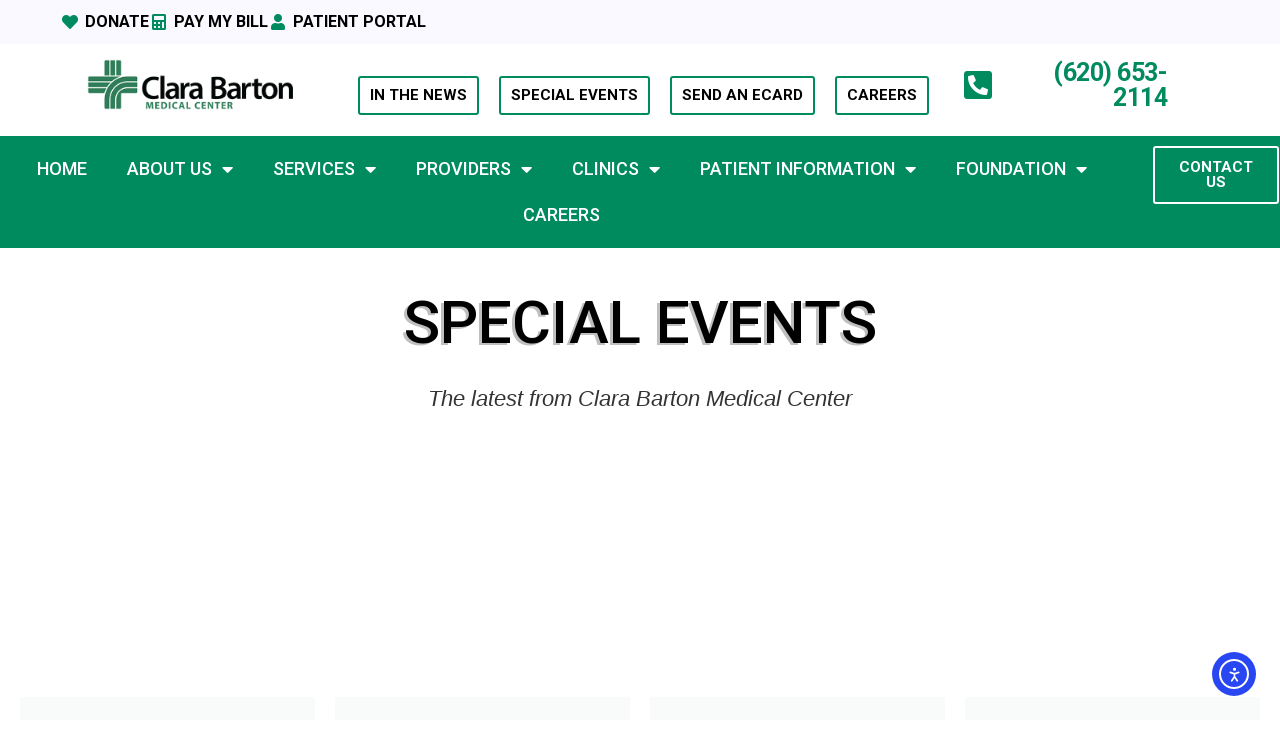

--- FILE ---
content_type: text/html; charset=UTF-8
request_url: https://clarabartonhospital.com/special-events/
body_size: 30911
content:
<!doctype html>
<html lang="en-US" prefix="og: https://ogp.me/ns#">
<head>
	<meta charset="UTF-8">
	<meta name="viewport" content="width=device-width, initial-scale=1">
	<link rel="profile" href="https://gmpg.org/xfn/11">
	
<!-- Search Engine Optimization by Rank Math PRO - https://rankmath.com/ -->
<title>Special Events - Clara Barton Medical Center</title>
<meta name="robots" content="follow, index, max-snippet:-1, max-video-preview:-1, max-image-preview:large"/>
<link rel="canonical" href="https://clarabartonhospital.com/special-events/" />
<meta property="og:locale" content="en_US" />
<meta property="og:type" content="article" />
<meta property="og:title" content="Special Events - Clara Barton Medical Center" />
<meta property="og:description" content="Special Events The latest from Clara Barton Medical Center Annual Benefit Event Golf Tournament, Dinner &amp; Auction Quarterly Lab Fairs Annual Meeting Walk @ Lunch Day" />
<meta property="og:url" content="https://clarabartonhospital.com/special-events/" />
<meta property="og:updated_time" content="2024-02-08T18:19:24-06:00" />
<meta property="article:published_time" content="2021-04-13T13:55:51-05:00" />
<meta property="article:modified_time" content="2024-02-08T18:19:24-06:00" />
<meta name="twitter:card" content="summary_large_image" />
<meta name="twitter:title" content="Special Events - Clara Barton Medical Center" />
<meta name="twitter:description" content="Special Events The latest from Clara Barton Medical Center Annual Benefit Event Golf Tournament, Dinner &amp; Auction Quarterly Lab Fairs Annual Meeting Walk @ Lunch Day" />
<meta name="twitter:label1" content="Time to read" />
<meta name="twitter:data1" content="Less than a minute" />
<script type="application/ld+json" class="rank-math-schema-pro">{"@context":"https://schema.org","@graph":[{"@type":"Organization","@id":"https://clarabartonhospital.com/#organization","name":"Clara Barton Medical Center"},{"@type":"WebSite","@id":"https://clarabartonhospital.com/#website","url":"https://clarabartonhospital.com","publisher":{"@id":"https://clarabartonhospital.com/#organization"},"inLanguage":"en-US"},{"@type":"BreadcrumbList","@id":"https://clarabartonhospital.com/special-events/#breadcrumb","itemListElement":[{"@type":"ListItem","position":"1","item":{"@id":"https://clarabartonhospital.com","name":"Home"}},{"@type":"ListItem","position":"2","item":{"@id":"https://clarabartonhospital.com/special-events/","name":"Special Events"}}]},{"@type":"WebPage","@id":"https://clarabartonhospital.com/special-events/#webpage","url":"https://clarabartonhospital.com/special-events/","name":"Special Events - Clara Barton Medical Center","datePublished":"2021-04-13T13:55:51-05:00","dateModified":"2024-02-08T18:19:24-06:00","isPartOf":{"@id":"https://clarabartonhospital.com/#website"},"inLanguage":"en-US","breadcrumb":{"@id":"https://clarabartonhospital.com/special-events/#breadcrumb"}},{"@type":"Person","@id":"https://clarabartonhospital.com/author/joeharrison/","name":"Joe Harrison","url":"https://clarabartonhospital.com/author/joeharrison/","image":{"@type":"ImageObject","@id":"https://secure.gravatar.com/avatar/a7fc42bb8040dfa9ab3bcc0bcbf7a052f052364da707bf2ae28ec216db6dc4b4?s=96&amp;d=mm&amp;r=g","url":"https://secure.gravatar.com/avatar/a7fc42bb8040dfa9ab3bcc0bcbf7a052f052364da707bf2ae28ec216db6dc4b4?s=96&amp;d=mm&amp;r=g","caption":"Joe Harrison","inLanguage":"en-US"},"worksFor":{"@id":"https://clarabartonhospital.com/#organization"}},{"@type":"Article","headline":"Special Events - Clara Barton Medical Center","datePublished":"2021-04-13T13:55:51-05:00","dateModified":"2024-02-08T18:19:24-06:00","author":{"@id":"https://clarabartonhospital.com/author/joeharrison/","name":"Joe Harrison"},"publisher":{"@id":"https://clarabartonhospital.com/#organization"},"description":"The latest from Clara Barton Medical Center","name":"Special Events - Clara Barton Medical Center","@id":"https://clarabartonhospital.com/special-events/#richSnippet","isPartOf":{"@id":"https://clarabartonhospital.com/special-events/#webpage"},"inLanguage":"en-US","mainEntityOfPage":{"@id":"https://clarabartonhospital.com/special-events/#webpage"}}]}</script>
<!-- /Rank Math WordPress SEO plugin -->

<link rel='dns-prefetch' href='//cdn.elementor.com' />
<link rel='dns-prefetch' href='//www.google.com' />
<link rel="alternate" type="application/rss+xml" title="Clara Barton Medical Center &raquo; Feed" href="https://clarabartonhospital.com/feed/" />
<link rel="alternate" type="application/rss+xml" title="Clara Barton Medical Center &raquo; Comments Feed" href="https://clarabartonhospital.com/comments/feed/" />
<link rel="alternate" title="oEmbed (JSON)" type="application/json+oembed" href="https://clarabartonhospital.com/wp-json/oembed/1.0/embed?url=https%3A%2F%2Fclarabartonhospital.com%2Fspecial-events%2F" />
<link rel="alternate" title="oEmbed (XML)" type="text/xml+oembed" href="https://clarabartonhospital.com/wp-json/oembed/1.0/embed?url=https%3A%2F%2Fclarabartonhospital.com%2Fspecial-events%2F&#038;format=xml" />
<style id='wp-img-auto-sizes-contain-inline-css'>
img:is([sizes=auto i],[sizes^="auto," i]){contain-intrinsic-size:3000px 1500px}
/*# sourceURL=wp-img-auto-sizes-contain-inline-css */
</style>
<link rel='stylesheet' id='mec-select2-style-css' href='https://clarabartonhospital.com/wp-content/plugins/modern-events-calendar/assets/packages/select2/select2.min.css?ver=6.3.0' media='all' />
<link rel='stylesheet' id='mec-font-icons-css' href='https://clarabartonhospital.com/wp-content/plugins/modern-events-calendar/assets/css/iconfonts.css?ver=6.9' media='all' />
<link rel='stylesheet' id='mec-frontend-style-css' href='https://clarabartonhospital.com/wp-content/plugins/modern-events-calendar/assets/css/frontend.min.css?ver=6.3.0' media='all' />
<link rel='stylesheet' id='mec-tooltip-style-css' href='https://clarabartonhospital.com/wp-content/plugins/modern-events-calendar/assets/packages/tooltip/tooltip.css?ver=6.9' media='all' />
<link rel='stylesheet' id='mec-tooltip-shadow-style-css' href='https://clarabartonhospital.com/wp-content/plugins/modern-events-calendar/assets/packages/tooltip/tooltipster-sideTip-shadow.min.css?ver=6.9' media='all' />
<link rel='stylesheet' id='featherlight-css' href='https://clarabartonhospital.com/wp-content/plugins/modern-events-calendar/assets/packages/featherlight/featherlight.css?ver=6.9' media='all' />
<link rel='stylesheet' id='mec-lity-style-css' href='https://clarabartonhospital.com/wp-content/plugins/modern-events-calendar/assets/packages/lity/lity.min.css?ver=6.9' media='all' />
<link rel='stylesheet' id='mec-general-calendar-style-css' href='https://clarabartonhospital.com/wp-content/plugins/modern-events-calendar/assets/css/mec-general-calendar.css?ver=6.9' media='all' />
<style id='wp-emoji-styles-inline-css'>

	img.wp-smiley, img.emoji {
		display: inline !important;
		border: none !important;
		box-shadow: none !important;
		height: 1em !important;
		width: 1em !important;
		margin: 0 0.07em !important;
		vertical-align: -0.1em !important;
		background: none !important;
		padding: 0 !important;
	}
/*# sourceURL=wp-emoji-styles-inline-css */
</style>
<style id='pms-content-restriction-start-style-inline-css'>


/*# sourceURL=https://clarabartonhospital.com/wp-content/plugins/paid-member-subscriptions/extend/gutenberg/blocks/build/content-restriction-start/style-index.css */
</style>
<style id='pms-content-restriction-end-style-inline-css'>


/*# sourceURL=https://clarabartonhospital.com/wp-content/plugins/paid-member-subscriptions/extend/gutenberg/blocks/build/content-restriction-end/style-index.css */
</style>
<style id='pms-account-style-inline-css'>


/*# sourceURL=https://clarabartonhospital.com/wp-content/plugins/paid-member-subscriptions/extend/gutenberg/blocks/build/account/style-index.css */
</style>
<style id='pms-login-style-inline-css'>


/*# sourceURL=https://clarabartonhospital.com/wp-content/plugins/paid-member-subscriptions/extend/gutenberg/blocks/build/login/style-index.css */
</style>
<style id='pms-recover-password-style-inline-css'>


/*# sourceURL=https://clarabartonhospital.com/wp-content/plugins/paid-member-subscriptions/extend/gutenberg/blocks/build/recover-password/style-index.css */
</style>
<style id='pms-register-style-inline-css'>


/*# sourceURL=https://clarabartonhospital.com/wp-content/plugins/paid-member-subscriptions/extend/gutenberg/blocks/build/register/style-index.css */
</style>
<style id='restrict-content-pro-content-upgrade-redirect-style-inline-css'>
.wp-block-restrict-content-pro-content-upgrade-redirect .wp-block-button__width-25{width:calc(25% - .5rem)}.wp-block-restrict-content-pro-content-upgrade-redirect .wp-block-button__width-25 .wp-block-button__link{width:100%}.wp-block-restrict-content-pro-content-upgrade-redirect .wp-block-button__width-50{width:calc(50% - .5rem)}.wp-block-restrict-content-pro-content-upgrade-redirect .wp-block-button__width-50 .wp-block-button__link{width:100%}.wp-block-restrict-content-pro-content-upgrade-redirect .wp-block-button__width-75{width:calc(75% - .5rem)}.wp-block-restrict-content-pro-content-upgrade-redirect .wp-block-button__width-75 .wp-block-button__link{width:100%}.wp-block-restrict-content-pro-content-upgrade-redirect .wp-block-button__width-100{margin-right:0;width:100%}.wp-block-restrict-content-pro-content-upgrade-redirect .wp-block-button__width-100 .wp-block-button__link{width:100%}

/*# sourceURL=https://clarabartonhospital.com/wp-content/plugins/restrict-content/core/build/style-content-upgrade-redirect.css */
</style>
<style id='global-styles-inline-css'>
:root{--wp--preset--aspect-ratio--square: 1;--wp--preset--aspect-ratio--4-3: 4/3;--wp--preset--aspect-ratio--3-4: 3/4;--wp--preset--aspect-ratio--3-2: 3/2;--wp--preset--aspect-ratio--2-3: 2/3;--wp--preset--aspect-ratio--16-9: 16/9;--wp--preset--aspect-ratio--9-16: 9/16;--wp--preset--color--black: #000000;--wp--preset--color--cyan-bluish-gray: #abb8c3;--wp--preset--color--white: #ffffff;--wp--preset--color--pale-pink: #f78da7;--wp--preset--color--vivid-red: #cf2e2e;--wp--preset--color--luminous-vivid-orange: #ff6900;--wp--preset--color--luminous-vivid-amber: #fcb900;--wp--preset--color--light-green-cyan: #7bdcb5;--wp--preset--color--vivid-green-cyan: #00d084;--wp--preset--color--pale-cyan-blue: #8ed1fc;--wp--preset--color--vivid-cyan-blue: #0693e3;--wp--preset--color--vivid-purple: #9b51e0;--wp--preset--gradient--vivid-cyan-blue-to-vivid-purple: linear-gradient(135deg,rgb(6,147,227) 0%,rgb(155,81,224) 100%);--wp--preset--gradient--light-green-cyan-to-vivid-green-cyan: linear-gradient(135deg,rgb(122,220,180) 0%,rgb(0,208,130) 100%);--wp--preset--gradient--luminous-vivid-amber-to-luminous-vivid-orange: linear-gradient(135deg,rgb(252,185,0) 0%,rgb(255,105,0) 100%);--wp--preset--gradient--luminous-vivid-orange-to-vivid-red: linear-gradient(135deg,rgb(255,105,0) 0%,rgb(207,46,46) 100%);--wp--preset--gradient--very-light-gray-to-cyan-bluish-gray: linear-gradient(135deg,rgb(238,238,238) 0%,rgb(169,184,195) 100%);--wp--preset--gradient--cool-to-warm-spectrum: linear-gradient(135deg,rgb(74,234,220) 0%,rgb(151,120,209) 20%,rgb(207,42,186) 40%,rgb(238,44,130) 60%,rgb(251,105,98) 80%,rgb(254,248,76) 100%);--wp--preset--gradient--blush-light-purple: linear-gradient(135deg,rgb(255,206,236) 0%,rgb(152,150,240) 100%);--wp--preset--gradient--blush-bordeaux: linear-gradient(135deg,rgb(254,205,165) 0%,rgb(254,45,45) 50%,rgb(107,0,62) 100%);--wp--preset--gradient--luminous-dusk: linear-gradient(135deg,rgb(255,203,112) 0%,rgb(199,81,192) 50%,rgb(65,88,208) 100%);--wp--preset--gradient--pale-ocean: linear-gradient(135deg,rgb(255,245,203) 0%,rgb(182,227,212) 50%,rgb(51,167,181) 100%);--wp--preset--gradient--electric-grass: linear-gradient(135deg,rgb(202,248,128) 0%,rgb(113,206,126) 100%);--wp--preset--gradient--midnight: linear-gradient(135deg,rgb(2,3,129) 0%,rgb(40,116,252) 100%);--wp--preset--font-size--small: 13px;--wp--preset--font-size--medium: 20px;--wp--preset--font-size--large: 36px;--wp--preset--font-size--x-large: 42px;--wp--preset--spacing--20: 0.44rem;--wp--preset--spacing--30: 0.67rem;--wp--preset--spacing--40: 1rem;--wp--preset--spacing--50: 1.5rem;--wp--preset--spacing--60: 2.25rem;--wp--preset--spacing--70: 3.38rem;--wp--preset--spacing--80: 5.06rem;--wp--preset--shadow--natural: 6px 6px 9px rgba(0, 0, 0, 0.2);--wp--preset--shadow--deep: 12px 12px 50px rgba(0, 0, 0, 0.4);--wp--preset--shadow--sharp: 6px 6px 0px rgba(0, 0, 0, 0.2);--wp--preset--shadow--outlined: 6px 6px 0px -3px rgb(255, 255, 255), 6px 6px rgb(0, 0, 0);--wp--preset--shadow--crisp: 6px 6px 0px rgb(0, 0, 0);}:root { --wp--style--global--content-size: 800px;--wp--style--global--wide-size: 1200px; }:where(body) { margin: 0; }.wp-site-blocks > .alignleft { float: left; margin-right: 2em; }.wp-site-blocks > .alignright { float: right; margin-left: 2em; }.wp-site-blocks > .aligncenter { justify-content: center; margin-left: auto; margin-right: auto; }:where(.wp-site-blocks) > * { margin-block-start: 24px; margin-block-end: 0; }:where(.wp-site-blocks) > :first-child { margin-block-start: 0; }:where(.wp-site-blocks) > :last-child { margin-block-end: 0; }:root { --wp--style--block-gap: 24px; }:root :where(.is-layout-flow) > :first-child{margin-block-start: 0;}:root :where(.is-layout-flow) > :last-child{margin-block-end: 0;}:root :where(.is-layout-flow) > *{margin-block-start: 24px;margin-block-end: 0;}:root :where(.is-layout-constrained) > :first-child{margin-block-start: 0;}:root :where(.is-layout-constrained) > :last-child{margin-block-end: 0;}:root :where(.is-layout-constrained) > *{margin-block-start: 24px;margin-block-end: 0;}:root :where(.is-layout-flex){gap: 24px;}:root :where(.is-layout-grid){gap: 24px;}.is-layout-flow > .alignleft{float: left;margin-inline-start: 0;margin-inline-end: 2em;}.is-layout-flow > .alignright{float: right;margin-inline-start: 2em;margin-inline-end: 0;}.is-layout-flow > .aligncenter{margin-left: auto !important;margin-right: auto !important;}.is-layout-constrained > .alignleft{float: left;margin-inline-start: 0;margin-inline-end: 2em;}.is-layout-constrained > .alignright{float: right;margin-inline-start: 2em;margin-inline-end: 0;}.is-layout-constrained > .aligncenter{margin-left: auto !important;margin-right: auto !important;}.is-layout-constrained > :where(:not(.alignleft):not(.alignright):not(.alignfull)){max-width: var(--wp--style--global--content-size);margin-left: auto !important;margin-right: auto !important;}.is-layout-constrained > .alignwide{max-width: var(--wp--style--global--wide-size);}body .is-layout-flex{display: flex;}.is-layout-flex{flex-wrap: wrap;align-items: center;}.is-layout-flex > :is(*, div){margin: 0;}body .is-layout-grid{display: grid;}.is-layout-grid > :is(*, div){margin: 0;}body{padding-top: 0px;padding-right: 0px;padding-bottom: 0px;padding-left: 0px;}a:where(:not(.wp-element-button)){text-decoration: underline;}:root :where(.wp-element-button, .wp-block-button__link){background-color: #32373c;border-width: 0;color: #fff;font-family: inherit;font-size: inherit;font-style: inherit;font-weight: inherit;letter-spacing: inherit;line-height: inherit;padding-top: calc(0.667em + 2px);padding-right: calc(1.333em + 2px);padding-bottom: calc(0.667em + 2px);padding-left: calc(1.333em + 2px);text-decoration: none;text-transform: inherit;}.has-black-color{color: var(--wp--preset--color--black) !important;}.has-cyan-bluish-gray-color{color: var(--wp--preset--color--cyan-bluish-gray) !important;}.has-white-color{color: var(--wp--preset--color--white) !important;}.has-pale-pink-color{color: var(--wp--preset--color--pale-pink) !important;}.has-vivid-red-color{color: var(--wp--preset--color--vivid-red) !important;}.has-luminous-vivid-orange-color{color: var(--wp--preset--color--luminous-vivid-orange) !important;}.has-luminous-vivid-amber-color{color: var(--wp--preset--color--luminous-vivid-amber) !important;}.has-light-green-cyan-color{color: var(--wp--preset--color--light-green-cyan) !important;}.has-vivid-green-cyan-color{color: var(--wp--preset--color--vivid-green-cyan) !important;}.has-pale-cyan-blue-color{color: var(--wp--preset--color--pale-cyan-blue) !important;}.has-vivid-cyan-blue-color{color: var(--wp--preset--color--vivid-cyan-blue) !important;}.has-vivid-purple-color{color: var(--wp--preset--color--vivid-purple) !important;}.has-black-background-color{background-color: var(--wp--preset--color--black) !important;}.has-cyan-bluish-gray-background-color{background-color: var(--wp--preset--color--cyan-bluish-gray) !important;}.has-white-background-color{background-color: var(--wp--preset--color--white) !important;}.has-pale-pink-background-color{background-color: var(--wp--preset--color--pale-pink) !important;}.has-vivid-red-background-color{background-color: var(--wp--preset--color--vivid-red) !important;}.has-luminous-vivid-orange-background-color{background-color: var(--wp--preset--color--luminous-vivid-orange) !important;}.has-luminous-vivid-amber-background-color{background-color: var(--wp--preset--color--luminous-vivid-amber) !important;}.has-light-green-cyan-background-color{background-color: var(--wp--preset--color--light-green-cyan) !important;}.has-vivid-green-cyan-background-color{background-color: var(--wp--preset--color--vivid-green-cyan) !important;}.has-pale-cyan-blue-background-color{background-color: var(--wp--preset--color--pale-cyan-blue) !important;}.has-vivid-cyan-blue-background-color{background-color: var(--wp--preset--color--vivid-cyan-blue) !important;}.has-vivid-purple-background-color{background-color: var(--wp--preset--color--vivid-purple) !important;}.has-black-border-color{border-color: var(--wp--preset--color--black) !important;}.has-cyan-bluish-gray-border-color{border-color: var(--wp--preset--color--cyan-bluish-gray) !important;}.has-white-border-color{border-color: var(--wp--preset--color--white) !important;}.has-pale-pink-border-color{border-color: var(--wp--preset--color--pale-pink) !important;}.has-vivid-red-border-color{border-color: var(--wp--preset--color--vivid-red) !important;}.has-luminous-vivid-orange-border-color{border-color: var(--wp--preset--color--luminous-vivid-orange) !important;}.has-luminous-vivid-amber-border-color{border-color: var(--wp--preset--color--luminous-vivid-amber) !important;}.has-light-green-cyan-border-color{border-color: var(--wp--preset--color--light-green-cyan) !important;}.has-vivid-green-cyan-border-color{border-color: var(--wp--preset--color--vivid-green-cyan) !important;}.has-pale-cyan-blue-border-color{border-color: var(--wp--preset--color--pale-cyan-blue) !important;}.has-vivid-cyan-blue-border-color{border-color: var(--wp--preset--color--vivid-cyan-blue) !important;}.has-vivid-purple-border-color{border-color: var(--wp--preset--color--vivid-purple) !important;}.has-vivid-cyan-blue-to-vivid-purple-gradient-background{background: var(--wp--preset--gradient--vivid-cyan-blue-to-vivid-purple) !important;}.has-light-green-cyan-to-vivid-green-cyan-gradient-background{background: var(--wp--preset--gradient--light-green-cyan-to-vivid-green-cyan) !important;}.has-luminous-vivid-amber-to-luminous-vivid-orange-gradient-background{background: var(--wp--preset--gradient--luminous-vivid-amber-to-luminous-vivid-orange) !important;}.has-luminous-vivid-orange-to-vivid-red-gradient-background{background: var(--wp--preset--gradient--luminous-vivid-orange-to-vivid-red) !important;}.has-very-light-gray-to-cyan-bluish-gray-gradient-background{background: var(--wp--preset--gradient--very-light-gray-to-cyan-bluish-gray) !important;}.has-cool-to-warm-spectrum-gradient-background{background: var(--wp--preset--gradient--cool-to-warm-spectrum) !important;}.has-blush-light-purple-gradient-background{background: var(--wp--preset--gradient--blush-light-purple) !important;}.has-blush-bordeaux-gradient-background{background: var(--wp--preset--gradient--blush-bordeaux) !important;}.has-luminous-dusk-gradient-background{background: var(--wp--preset--gradient--luminous-dusk) !important;}.has-pale-ocean-gradient-background{background: var(--wp--preset--gradient--pale-ocean) !important;}.has-electric-grass-gradient-background{background: var(--wp--preset--gradient--electric-grass) !important;}.has-midnight-gradient-background{background: var(--wp--preset--gradient--midnight) !important;}.has-small-font-size{font-size: var(--wp--preset--font-size--small) !important;}.has-medium-font-size{font-size: var(--wp--preset--font-size--medium) !important;}.has-large-font-size{font-size: var(--wp--preset--font-size--large) !important;}.has-x-large-font-size{font-size: var(--wp--preset--font-size--x-large) !important;}
:root :where(.wp-block-pullquote){font-size: 1.5em;line-height: 1.6;}
/*# sourceURL=global-styles-inline-css */
</style>
<link rel='stylesheet' id='dashicons-css' href='https://clarabartonhospital.com/wp-includes/css/dashicons.min.css?ver=6.9' media='all' />
<link rel='stylesheet' id='wp-jquery-ui-dialog-css' href='https://clarabartonhospital.com/wp-includes/css/jquery-ui-dialog.min.css?ver=6.9' media='all' />
<link rel='stylesheet' id='ea11y-widget-fonts-css' href='https://clarabartonhospital.com/wp-content/plugins/pojo-accessibility/assets/build/fonts.css?ver=3.7.0' media='all' />
<link rel='stylesheet' id='ea11y-skip-link-css' href='https://clarabartonhospital.com/wp-content/plugins/pojo-accessibility/assets/build/skip-link.css?ver=3.7.0' media='all' />
<link rel='stylesheet' id='hello-elementor-css' href='https://clarabartonhospital.com/wp-content/themes/hello-elementor/assets/css/reset.css?ver=3.4.4' media='all' />
<link rel='stylesheet' id='hello-elementor-theme-style-css' href='https://clarabartonhospital.com/wp-content/themes/hello-elementor/assets/css/theme.css?ver=3.4.4' media='all' />
<link rel='stylesheet' id='hello-elementor-header-footer-css' href='https://clarabartonhospital.com/wp-content/themes/hello-elementor/assets/css/header-footer.css?ver=3.4.4' media='all' />
<link rel='stylesheet' id='elementor-frontend-css' href='https://clarabartonhospital.com/wp-content/plugins/elementor/assets/css/frontend.min.css?ver=3.34.1' media='all' />
<link rel='stylesheet' id='elementor-post-4-css' href='https://clarabartonhospital.com/wp-content/uploads/elementor/css/post-4.css?ver=1768645439' media='all' />
<link rel='stylesheet' id='e-sticky-css' href='https://clarabartonhospital.com/wp-content/plugins/elementor-pro/assets/css/modules/sticky.min.css?ver=3.34.0' media='all' />
<link rel='stylesheet' id='widget-icon-list-css' href='https://clarabartonhospital.com/wp-content/plugins/elementor/assets/css/widget-icon-list.min.css?ver=3.34.1' media='all' />
<link rel='stylesheet' id='widget-image-css' href='https://clarabartonhospital.com/wp-content/plugins/elementor/assets/css/widget-image.min.css?ver=3.34.1' media='all' />
<link rel='stylesheet' id='e-animation-grow-css' href='https://clarabartonhospital.com/wp-content/plugins/elementor/assets/lib/animations/styles/e-animation-grow.min.css?ver=3.34.1' media='all' />
<link rel='stylesheet' id='widget-nav-menu-css' href='https://clarabartonhospital.com/wp-content/plugins/elementor-pro/assets/css/widget-nav-menu.min.css?ver=3.34.0' media='all' />
<link rel='stylesheet' id='widget-heading-css' href='https://clarabartonhospital.com/wp-content/plugins/elementor/assets/css/widget-heading.min.css?ver=3.34.1' media='all' />
<link rel='stylesheet' id='swiper-css' href='https://clarabartonhospital.com/wp-content/plugins/elementor/assets/lib/swiper/v8/css/swiper.min.css?ver=8.4.5' media='all' />
<link rel='stylesheet' id='e-swiper-css' href='https://clarabartonhospital.com/wp-content/plugins/elementor/assets/css/conditionals/e-swiper.min.css?ver=3.34.1' media='all' />
<link rel='stylesheet' id='widget-image-carousel-css' href='https://clarabartonhospital.com/wp-content/plugins/elementor/assets/css/widget-image-carousel.min.css?ver=3.34.1' media='all' />
<link rel='stylesheet' id='widget-social-icons-css' href='https://clarabartonhospital.com/wp-content/plugins/elementor/assets/css/widget-social-icons.min.css?ver=3.34.1' media='all' />
<link rel='stylesheet' id='e-apple-webkit-css' href='https://clarabartonhospital.com/wp-content/plugins/elementor/assets/css/conditionals/apple-webkit.min.css?ver=3.34.1' media='all' />
<link rel='stylesheet' id='e-animation-fadeInRight-css' href='https://clarabartonhospital.com/wp-content/plugins/elementor/assets/lib/animations/styles/fadeInRight.min.css?ver=3.34.1' media='all' />
<link rel='stylesheet' id='e-popup-css' href='https://clarabartonhospital.com/wp-content/plugins/elementor-pro/assets/css/conditionals/popup.min.css?ver=3.34.0' media='all' />
<link rel='stylesheet' id='elementor-icons-css' href='https://clarabartonhospital.com/wp-content/plugins/elementor/assets/lib/eicons/css/elementor-icons.min.css?ver=5.45.0' media='all' />
<link rel='stylesheet' id='widget-call-to-action-css' href='https://clarabartonhospital.com/wp-content/plugins/elementor-pro/assets/css/widget-call-to-action.min.css?ver=3.34.0' media='all' />
<link rel='stylesheet' id='e-transitions-css' href='https://clarabartonhospital.com/wp-content/plugins/elementor-pro/assets/css/conditionals/transitions.min.css?ver=3.34.0' media='all' />
<link rel='stylesheet' id='elementor-post-3237-css' href='https://clarabartonhospital.com/wp-content/uploads/elementor/css/post-3237.css?ver=1768648701' media='all' />
<link rel='stylesheet' id='elementor-post-20-css' href='https://clarabartonhospital.com/wp-content/uploads/elementor/css/post-20.css?ver=1768645440' media='all' />
<link rel='stylesheet' id='elementor-post-2448-css' href='https://clarabartonhospital.com/wp-content/uploads/elementor/css/post-2448.css?ver=1768645440' media='all' />
<link rel='stylesheet' id='elementor-post-2379-css' href='https://clarabartonhospital.com/wp-content/uploads/elementor/css/post-2379.css?ver=1768645440' media='all' />
<link rel='stylesheet' id='eael-general-css' href='https://clarabartonhospital.com/wp-content/plugins/essential-addons-for-elementor-lite/assets/front-end/css/view/general.min.css?ver=6.5.7' media='all' />
<link rel='stylesheet' id='ecs-styles-css' href='https://clarabartonhospital.com/wp-content/plugins/ele-custom-skin/assets/css/ecs-style.css?ver=3.1.9' media='all' />
<link rel='stylesheet' id='elementor-gf-local-roboto-css' href='https://clarabartonhospital.com/wp-content/uploads/elementor/google-fonts/css/roboto.css?ver=1757618582' media='all' />
<link rel='stylesheet' id='elementor-gf-local-robotoslab-css' href='https://clarabartonhospital.com/wp-content/uploads/elementor/google-fonts/css/robotoslab.css?ver=1757618583' media='all' />
<link rel='stylesheet' id='elementor-icons-shared-0-css' href='https://clarabartonhospital.com/wp-content/plugins/elementor/assets/lib/font-awesome/css/fontawesome.min.css?ver=5.15.3' media='all' />
<link rel='stylesheet' id='elementor-icons-fa-solid-css' href='https://clarabartonhospital.com/wp-content/plugins/elementor/assets/lib/font-awesome/css/solid.min.css?ver=5.15.3' media='all' />
<link rel='stylesheet' id='elementor-icons-fa-brands-css' href='https://clarabartonhospital.com/wp-content/plugins/elementor/assets/lib/font-awesome/css/brands.min.css?ver=5.15.3' media='all' />
<script src="https://clarabartonhospital.com/wp-includes/js/jquery/jquery.min.js?ver=3.7.1" id="jquery-core-js"></script>
<script src="https://clarabartonhospital.com/wp-includes/js/jquery/jquery-migrate.min.js?ver=3.4.1" id="jquery-migrate-js"></script>
<script src="https://clarabartonhospital.com/wp-content/plugins/modern-events-calendar/assets/js/mec-general-calendar.js?ver=6.3.0" id="mec-general-calendar-script-js"></script>
<script id="mec-frontend-script-js-extra">
var mecdata = {"day":"day","days":"days","hour":"hour","hours":"hours","minute":"minute","minutes":"minutes","second":"second","seconds":"seconds","elementor_edit_mode":"no","recapcha_key":"","ajax_url":"https://clarabartonhospital.com/wp-admin/admin-ajax.php","fes_nonce":"da8d6e806c","current_year":"2026","current_month":"01","datepicker_format":"yy-mm-dd"};
//# sourceURL=mec-frontend-script-js-extra
</script>
<script src="https://clarabartonhospital.com/wp-content/plugins/modern-events-calendar/assets/js/frontend.js?ver=6.3.0" id="mec-frontend-script-js"></script>
<script src="https://clarabartonhospital.com/wp-content/plugins/modern-events-calendar/assets/js/events.js?ver=6.3.0" id="mec-events-script-js"></script>
<script id="ecs_ajax_load-js-extra">
var ecs_ajax_params = {"ajaxurl":"https://clarabartonhospital.com/wp-admin/admin-ajax.php","posts":"{\"page\":0,\"pagename\":\"special-events\",\"error\":\"\",\"m\":\"\",\"p\":0,\"post_parent\":\"\",\"subpost\":\"\",\"subpost_id\":\"\",\"attachment\":\"\",\"attachment_id\":0,\"name\":\"special-events\",\"page_id\":0,\"second\":\"\",\"minute\":\"\",\"hour\":\"\",\"day\":0,\"monthnum\":0,\"year\":0,\"w\":0,\"category_name\":\"\",\"tag\":\"\",\"cat\":\"\",\"tag_id\":\"\",\"author\":\"\",\"author_name\":\"\",\"feed\":\"\",\"tb\":\"\",\"paged\":0,\"meta_key\":\"\",\"meta_value\":\"\",\"preview\":\"\",\"s\":\"\",\"sentence\":\"\",\"title\":\"\",\"fields\":\"all\",\"menu_order\":\"\",\"embed\":\"\",\"category__in\":[],\"category__not_in\":[],\"category__and\":[],\"post__in\":[],\"post__not_in\":[],\"post_name__in\":[],\"tag__in\":[],\"tag__not_in\":[],\"tag__and\":[],\"tag_slug__in\":[],\"tag_slug__and\":[],\"post_parent__in\":[],\"post_parent__not_in\":[],\"author__in\":[],\"author__not_in\":[],\"search_columns\":[],\"ignore_sticky_posts\":false,\"suppress_filters\":false,\"cache_results\":true,\"update_post_term_cache\":true,\"update_menu_item_cache\":false,\"lazy_load_term_meta\":true,\"update_post_meta_cache\":true,\"post_type\":\"\",\"posts_per_page\":10,\"nopaging\":false,\"comments_per_page\":\"50\",\"no_found_rows\":false,\"order\":\"DESC\"}"};
//# sourceURL=ecs_ajax_load-js-extra
</script>
<script src="https://clarabartonhospital.com/wp-content/plugins/ele-custom-skin/assets/js/ecs_ajax_pagination.js?ver=3.1.9" id="ecs_ajax_load-js"></script>
<script src="https://clarabartonhospital.com/wp-content/plugins/ele-custom-skin/assets/js/ecs.js?ver=3.1.9" id="ecs-script-js"></script>
<link rel="https://api.w.org/" href="https://clarabartonhospital.com/wp-json/" /><link rel="alternate" title="JSON" type="application/json" href="https://clarabartonhospital.com/wp-json/wp/v2/pages/3237" /><link rel="EditURI" type="application/rsd+xml" title="RSD" href="https://clarabartonhospital.com/xmlrpc.php?rsd" />
<meta name="generator" content="WordPress 6.9" />
<link rel='shortlink' href='https://clarabartonhospital.com/?p=3237' />

		<!-- GA Google Analytics @ https://m0n.co/ga -->
		<script async src="https://www.googletagmanager.com/gtag/js?id=UA-129311871-1"></script>
		<script>
			window.dataLayer = window.dataLayer || [];
			function gtag(){dataLayer.push(arguments);}
			gtag('js', new Date());
			gtag('config', 'UA-129311871-1');
		</script>

	<style id="wplmi-inline-css" type="text/css">
 span.wplmi-user-avatar { width: 16px;display: inline-block !important;flex-shrink: 0; } img.wplmi-elementor-avatar { border-radius: 100%;margin-right: 3px; }
</style>
<meta name="generator" content="Elementor 3.34.1; features: additional_custom_breakpoints; settings: css_print_method-external, google_font-enabled, font_display-auto">


<meta name="google-site-verification" content="vuDFFaN_LynDhPsCddOzZ6MbtSHLQ7HYk3yt-pHveWY" />

<!-- GA Google Analytics @ https://m0n.co/ga -->
		<script async src="https://www.googletagmanager.com/gtag/js?id=UA-129311871-1"></script>
		<script>
			window.dataLayer = window.dataLayer || [];
			function gtag(){dataLayer.push(arguments);}
			gtag('js', new Date());
			gtag('config', 'UA-129311871-1');
		</script>
			<style>
				.e-con.e-parent:nth-of-type(n+4):not(.e-lazyloaded):not(.e-no-lazyload),
				.e-con.e-parent:nth-of-type(n+4):not(.e-lazyloaded):not(.e-no-lazyload) * {
					background-image: none !important;
				}
				@media screen and (max-height: 1024px) {
					.e-con.e-parent:nth-of-type(n+3):not(.e-lazyloaded):not(.e-no-lazyload),
					.e-con.e-parent:nth-of-type(n+3):not(.e-lazyloaded):not(.e-no-lazyload) * {
						background-image: none !important;
					}
				}
				@media screen and (max-height: 640px) {
					.e-con.e-parent:nth-of-type(n+2):not(.e-lazyloaded):not(.e-no-lazyload),
					.e-con.e-parent:nth-of-type(n+2):not(.e-lazyloaded):not(.e-no-lazyload) * {
						background-image: none !important;
					}
				}
			</style>
			<link rel="icon" href="https://clarabartonhospital.com/wp-content/uploads/2022/07/cropped-CB_Medical_Center_long_outline_2CC-1-32x32.png" sizes="32x32" />
<link rel="icon" href="https://clarabartonhospital.com/wp-content/uploads/2022/07/cropped-CB_Medical_Center_long_outline_2CC-1-192x192.png" sizes="192x192" />
<link rel="apple-touch-icon" href="https://clarabartonhospital.com/wp-content/uploads/2022/07/cropped-CB_Medical_Center_long_outline_2CC-1-180x180.png" />
<meta name="msapplication-TileImage" content="https://clarabartonhospital.com/wp-content/uploads/2022/07/cropped-CB_Medical_Center_long_outline_2CC-1-270x270.png" />
		<style id="wp-custom-css">
			.display-none {
	display: none;
}

a {
	color: rgb(0, 139, 95); 
}

.description .elementor-text-editor.elementor-clearfix {
    height: 175px!important;
}

.cc-link-white a{
	color:#FFF!important;
}

.cc-link-green a{
	color:#008b5f!important;
}

.cc-link-white a:hover, .cc-link-green a:hover{
	color:#ffffff8c!important;
}

.cc-form  .gform_button {
    background: #008b5f!important;
    border: none;
    color: #fff;
    padding: 10px 20px;
}

.cc-form .gform_footer.top_label {
    text-align: end;
}

.cc-form-green .gform_button {
    background: #008b5f;
    border: 1px solid #008b5f!important;
    color: #fff!important;
    border: none;
    padding: 10px 20px;
    text-transform: uppercase;
}

.cc-form-green .gform_button:hover {
    background: rgba(0,0,0,0)!important;
    border: 1px solid #008b5f!important;
    color:#008b5f!important;
}

.cc-form-white .gform_button {
    background: #fff;
    color: #008b5f!important;
    border: none;
    padding: 10px 20px;
    text-transform: uppercase;
}

.cc-form-white .gform_button:hover {
    background: rgba(0,0,0,0)!important;
    border: 1px solid #fff!important;
    color:#fff!important;
}

/*hide gallery caption*/
.elementor-slideshow__title {
    display: none;
}

.elementor-widget-container .profile-border {
	background-image: url("https://clarabartonhospital.com/wp-content/uploads/2022/07/Profile-border.png") !important;
}
.elementor-nav-menu--stretch .elementor-nav-menu__container.elementor-nav-menu--dropdown{
	padding-top: 110px !important;
}
.event-carousel-type1-head .mec-event-date-carousel {
	background-color: #008B5F !important;
}
.mec-selected-day{
		background-color: #008B5F !important;
}
.mec-calendar .mec-has-event:after{
	background-color: #008B5F !important;
}
.mec-calendar .mec-calendar-row dt.mec-has-event:hover:after{
	background-color: #fff !important;
}
.mec-calendar .mec-calendar-row dt.mec-has-event:hover{
	background-color: #008B5F !important;
}
.mec-calendar .mec-event-article .mec-event-title a:hover{
		color: #008B5F !important;
}
.mec-event-time{
	color: #008B5F !important;
}
.mec-calendar .mec-calendar-side .mec-next-month i, .mec-calendar .mec-calendar-side .mec-previous-month i{
	color: #008B5F !important;
}		</style>
		</head>
<body class="wp-singular page-template page-template-elementor_header_footer page page-id-3237 wp-embed-responsive wp-theme-hello-elementor locale-en-us ally-default hello-elementor-default elementor-default elementor-template-full-width elementor-kit-4 elementor-page elementor-page-3237 elementor-page-8629 elementor-page-13240 elementor-page-2402 elementor-page-2475 elementor-page-13287">

		<script>
			const onSkipLinkClick = () => {
				const htmlElement = document.querySelector('html');

				htmlElement.style['scroll-behavior'] = 'smooth';

				setTimeout( () => htmlElement.style['scroll-behavior'] = null, 1000 );
			}
			document.addEventListener("DOMContentLoaded", () => {
				if (!document.querySelector('#content')) {
					document.querySelector('.ea11y-skip-to-content-link').remove();
				}
			});
		</script>
		<nav aria-label="Skip to content navigation">
			<a class="ea11y-skip-to-content-link"
				href="#content"
				tabindex="1"
				onclick="onSkipLinkClick()"
			>
				Skip to content
				<svg width="24" height="24" viewBox="0 0 24 24" fill="none" role="presentation">
					<path d="M18 6V12C18 12.7956 17.6839 13.5587 17.1213 14.1213C16.5587 14.6839 15.7956 15 15 15H5M5 15L9 11M5 15L9 19"
								stroke="black"
								stroke-width="1.5"
								stroke-linecap="round"
								stroke-linejoin="round"
					/>
				</svg>
			</a>
			<div class="ea11y-skip-to-content-backdrop"></div>
		</nav>

		
<a class="skip-link screen-reader-text" href="#content">Skip to content</a>

		<header data-elementor-type="header" data-elementor-id="20" class="elementor elementor-20 elementor-location-header" data-elementor-post-type="elementor_library">
					<section class="elementor-section elementor-top-section elementor-element elementor-element-d2fad0e covid_popup elementor-section-full_width elementor-hidden-desktop elementor-hidden-tablet elementor-hidden-mobile elementor-section-height-default elementor-section-height-default" data-id="d2fad0e" data-element_type="section" data-settings="{&quot;sticky_on&quot;:[],&quot;sticky_offset&quot;:4,&quot;background_background&quot;:&quot;classic&quot;,&quot;sticky&quot;:&quot;top&quot;,&quot;sticky_effects_offset&quot;:0,&quot;sticky_anchor_link_offset&quot;:0}">
						<div class="elementor-container elementor-column-gap-default">
					<div class="elementor-column elementor-col-100 elementor-top-column elementor-element elementor-element-db06da5" data-id="db06da5" data-element_type="column">
			<div class="elementor-widget-wrap elementor-element-populated">
							</div>
		</div>
					</div>
		</section>
				<section class="elementor-section elementor-top-section elementor-element elementor-element-ca82e3b elementor-section-full_width elementor-hidden-mobile topbar elementor-section-height-default elementor-section-height-default" data-id="ca82e3b" data-element_type="section" data-settings="{&quot;background_background&quot;:&quot;classic&quot;,&quot;sticky&quot;:&quot;top&quot;,&quot;sticky_on&quot;:[&quot;desktop&quot;],&quot;sticky_offset&quot;:0,&quot;sticky_effects_offset&quot;:0,&quot;sticky_anchor_link_offset&quot;:0}">
						<div class="elementor-container elementor-column-gap-default">
					<div class="elementor-column elementor-col-100 elementor-top-column elementor-element elementor-element-2d5b707" data-id="2d5b707" data-element_type="column">
			<div class="elementor-widget-wrap elementor-element-populated">
						<div class="elementor-element elementor-element-4e928f5 elementor-icon-list--layout-inline elementor-align-end elementor-list-item-link-full_width elementor-widget elementor-widget-icon-list" data-id="4e928f5" data-element_type="widget" data-settings="{&quot;sticky&quot;:&quot;top&quot;,&quot;sticky_on&quot;:[&quot;desktop&quot;,&quot;tablet&quot;,&quot;mobile&quot;],&quot;sticky_offset&quot;:0,&quot;sticky_effects_offset&quot;:0,&quot;sticky_anchor_link_offset&quot;:0}" data-widget_type="icon-list.default">
				<div class="elementor-widget-container">
							<ul class="elementor-icon-list-items elementor-inline-items">
							<li class="elementor-icon-list-item elementor-inline-item">
											<a href="/donate">

												<span class="elementor-icon-list-icon">
							<i aria-hidden="true" class="fas fa-heart"></i>						</span>
										<span class="elementor-icon-list-text">Donate</span>
											</a>
									</li>
								<li class="elementor-icon-list-item elementor-inline-item">
											<a href="https://clarabartonhospital.paymyhealthbill.com/quickpay" target="_blank">

												<span class="elementor-icon-list-icon">
							<i aria-hidden="true" class="fas fa-calculator"></i>						</span>
										<span class="elementor-icon-list-text">Pay My Bill</span>
											</a>
									</li>
								<li class="elementor-icon-list-item elementor-inline-item">
											<a href="https://cernerhealth.com/oauth/authenticate?redirect_uri=https%3A%2F%2Fcernerhealth.com%2Fsaml%2Fsso%2Fresponse%3Fmessage_id%3D_dbeb4d43-6544-4ade-b2bb-73b21ecbcb48%26issuer%3Dhttps%253A%252F%252Fclarabartonhospital.iqhealth.com%252Fsession-api%252Fprotocol%252Fsaml2%252Fmetadata&#038;sign_in_only=on&#038;client_id=226b760dbc1b4fe0ae0dcef21a623a63" target="_blank">

												<span class="elementor-icon-list-icon">
							<i aria-hidden="true" class="fas fa-user"></i>						</span>
										<span class="elementor-icon-list-text">Patient Portal</span>
											</a>
									</li>
						</ul>
						</div>
				</div>
					</div>
		</div>
					</div>
		</section>
				<section class="elementor-section elementor-top-section elementor-element elementor-element-5ab6884 elementor-section-full_width elementor-hidden-phone elementor-hidden-tablet elementor-section-height-default elementor-section-height-default" data-id="5ab6884" data-element_type="section" data-settings="{&quot;background_background&quot;:&quot;classic&quot;,&quot;sticky&quot;:&quot;top&quot;,&quot;sticky_offset&quot;:42,&quot;sticky_on&quot;:[&quot;desktop&quot;,&quot;tablet&quot;,&quot;mobile&quot;],&quot;sticky_effects_offset&quot;:0,&quot;sticky_anchor_link_offset&quot;:0}">
						<div class="elementor-container elementor-column-gap-default">
					<div class="elementor-column elementor-col-100 elementor-top-column elementor-element elementor-element-9d8dfca" data-id="9d8dfca" data-element_type="column">
			<div class="elementor-widget-wrap elementor-element-populated">
						<section class="elementor-section elementor-inner-section elementor-element elementor-element-64c0fb4 elementor-section-full_width elementor-section-height-default elementor-section-height-default" data-id="64c0fb4" data-element_type="section">
						<div class="elementor-container elementor-column-gap-default">
					<div class="elementor-column elementor-col-25 elementor-inner-column elementor-element elementor-element-8ad8a6e" data-id="8ad8a6e" data-element_type="column">
			<div class="elementor-widget-wrap elementor-element-populated">
						<div class="elementor-element elementor-element-03a3be2 logo elementor-widget elementor-widget-image" data-id="03a3be2" data-element_type="widget" data-widget_type="image.default">
				<div class="elementor-widget-container">
																<a href="/">
							<img width="526" height="130" src="https://clarabartonhospital.com/wp-content/uploads/2022/07/CB_Medical_Center_long_outline_2CC.png" class="attachment-full size-full wp-image-13636" alt="" srcset="https://clarabartonhospital.com/wp-content/uploads/2022/07/CB_Medical_Center_long_outline_2CC.png 526w, https://clarabartonhospital.com/wp-content/uploads/2022/07/CB_Medical_Center_long_outline_2CC-300x74.png 300w" sizes="(max-width: 526px) 100vw, 526px" />								</a>
															</div>
				</div>
					</div>
		</div>
				<div class="elementor-column elementor-col-25 elementor-inner-column elementor-element elementor-element-0a6cc1a elementor-hidden-tablet" data-id="0a6cc1a" data-element_type="column">
			<div class="elementor-widget-wrap elementor-element-populated">
						<div class="elementor-element elementor-element-4decf93 elementor-widget__width-auto elementor-widget elementor-widget-button" data-id="4decf93" data-element_type="widget" data-widget_type="button.default">
				<div class="elementor-widget-container">
									<div class="elementor-button-wrapper">
					<a class="elementor-button elementor-button-link elementor-size-sm elementor-animation-grow" href="/in-the-news/">
						<span class="elementor-button-content-wrapper">
									<span class="elementor-button-text">IN THE NEWS</span>
					</span>
					</a>
				</div>
								</div>
				</div>
				<div class="elementor-element elementor-element-d5e0432 elementor-widget__width-auto elementor-widget elementor-widget-button" data-id="d5e0432" data-element_type="widget" data-widget_type="button.default">
				<div class="elementor-widget-container">
									<div class="elementor-button-wrapper">
					<a class="elementor-button elementor-button-link elementor-size-sm elementor-animation-grow" href="/special-events">
						<span class="elementor-button-content-wrapper">
									<span class="elementor-button-text">Special Events</span>
					</span>
					</a>
				</div>
								</div>
				</div>
				<div class="elementor-element elementor-element-4d5195a elementor-widget__width-auto elementor-widget elementor-widget-button" data-id="4d5195a" data-element_type="widget" data-widget_type="button.default">
				<div class="elementor-widget-container">
									<div class="elementor-button-wrapper">
					<a class="elementor-button elementor-button-link elementor-size-sm elementor-animation-grow" href="/send-an-ecard">
						<span class="elementor-button-content-wrapper">
									<span class="elementor-button-text">Send an Ecard</span>
					</span>
					</a>
				</div>
								</div>
				</div>
				<div class="elementor-element elementor-element-efcfe2e elementor-widget__width-auto elementor-widget elementor-widget-button" data-id="efcfe2e" data-element_type="widget" data-widget_type="button.default">
				<div class="elementor-widget-container">
									<div class="elementor-button-wrapper">
					<a class="elementor-button elementor-button-link elementor-size-sm elementor-animation-grow" href="https://secure4.saashr.com/ta/6012351.careers?CareersSearch" target="_blank">
						<span class="elementor-button-content-wrapper">
									<span class="elementor-button-text">Careers</span>
					</span>
					</a>
				</div>
								</div>
				</div>
					</div>
		</div>
				<div class="elementor-column elementor-col-25 elementor-inner-column elementor-element elementor-element-0fc3456" data-id="0fc3456" data-element_type="column">
			<div class="elementor-widget-wrap elementor-element-populated">
						<div class="elementor-element elementor-element-b84541c elementor-align-end cta elementor-icon-list--layout-traditional elementor-list-item-link-full_width elementor-widget elementor-widget-icon-list" data-id="b84541c" data-element_type="widget" data-widget_type="icon-list.default">
				<div class="elementor-widget-container">
							<ul class="elementor-icon-list-items">
							<li class="elementor-icon-list-item">
											<a href="tel:(620)653-2114">

												<span class="elementor-icon-list-icon">
							<i aria-hidden="true" class="fas fa-phone-square-alt"></i>						</span>
										<span class="elementor-icon-list-text">(620) 653-2114</span>
											</a>
									</li>
						</ul>
						</div>
				</div>
					</div>
		</div>
				<div class="elementor-column elementor-col-25 elementor-inner-column elementor-element elementor-element-5aab864 mainmenuhid" data-id="5aab864" data-element_type="column">
			<div class="elementor-widget-wrap elementor-element-populated">
						<div class="elementor-element elementor-element-6d9a9f1 elementor-view-default elementor-widget elementor-widget-icon" data-id="6d9a9f1" data-element_type="widget" id="mmnuu" data-widget_type="icon.default">
				<div class="elementor-widget-container">
							<div class="elementor-icon-wrapper">
			<a class="elementor-icon" href="#">
			<i aria-hidden="true" class="fas fa-bars"></i>			</a>
		</div>
						</div>
				</div>
					</div>
		</div>
					</div>
		</section>
					</div>
		</div>
					</div>
		</section>
				<section class="elementor-section elementor-top-section elementor-element elementor-element-2ab2805 elementor-section-full_width elementor-hidden-phone elementor-hidden-tablet elementor-section-height-default elementor-section-height-default" data-id="2ab2805" data-element_type="section" data-settings="{&quot;background_background&quot;:&quot;classic&quot;}">
						<div class="elementor-container elementor-column-gap-default">
					<div class="elementor-column elementor-col-100 elementor-top-column elementor-element elementor-element-39692c5" data-id="39692c5" data-element_type="column">
			<div class="elementor-widget-wrap elementor-element-populated">
						<section class="elementor-section elementor-inner-section elementor-element elementor-element-0ff008a elementor-section-full_width elementor-hidden-phone elementor-section-height-default elementor-section-height-default" data-id="0ff008a" data-element_type="section" data-settings="{&quot;background_background&quot;:&quot;classic&quot;,&quot;sticky&quot;:&quot;top&quot;,&quot;sticky_offset&quot;:136,&quot;sticky_on&quot;:[&quot;desktop&quot;,&quot;tablet&quot;,&quot;mobile&quot;],&quot;sticky_effects_offset&quot;:0,&quot;sticky_anchor_link_offset&quot;:0}">
						<div class="elementor-container elementor-column-gap-default">
					<div class="elementor-column elementor-col-50 elementor-inner-column elementor-element elementor-element-bb8c307" data-id="bb8c307" data-element_type="column">
			<div class="elementor-widget-wrap elementor-element-populated">
						<div class="elementor-element elementor-element-2578e92 elementor-nav-menu__align-center elementor-nav-menu--stretch elementor-nav-menu--dropdown-tablet elementor-nav-menu__text-align-aside elementor-nav-menu--toggle elementor-nav-menu--burger elementor-widget elementor-widget-nav-menu" data-id="2578e92" data-element_type="widget" data-settings="{&quot;full_width&quot;:&quot;stretch&quot;,&quot;layout&quot;:&quot;horizontal&quot;,&quot;submenu_icon&quot;:{&quot;value&quot;:&quot;&lt;i class=\&quot;fas fa-caret-down\&quot; aria-hidden=\&quot;true\&quot;&gt;&lt;\/i&gt;&quot;,&quot;library&quot;:&quot;fa-solid&quot;},&quot;toggle&quot;:&quot;burger&quot;}" data-widget_type="nav-menu.default">
				<div class="elementor-widget-container">
								<nav aria-label="Menu" class="elementor-nav-menu--main elementor-nav-menu__container elementor-nav-menu--layout-horizontal e--pointer-none">
				<ul id="menu-1-2578e92" class="elementor-nav-menu"><li class="menu-item menu-item-type-post_type menu-item-object-page menu-item-home menu-item-13300"><a href="https://clarabartonhospital.com/" class="elementor-item">Home</a></li>
<li class="menu-item menu-item-type-post_type menu-item-object-page current-menu-ancestor current-menu-parent current_page_parent current_page_ancestor menu-item-has-children menu-item-13301"><a href="https://clarabartonhospital.com/about-us/" class="elementor-item">About Us</a>
<ul class="sub-menu elementor-nav-menu--dropdown">
	<li class="menu-item menu-item-type-custom menu-item-object-custom menu-item-13288"><a href="/about-us/#our_journey" class="elementor-sub-item elementor-item-anchor">Our Journey</a></li>
	<li class="menu-item menu-item-type-post_type menu-item-object-page menu-item-13306"><a href="https://clarabartonhospital.com/our-community-2/" class="elementor-sub-item">Our Community</a></li>
	<li class="menu-item menu-item-type-post_type menu-item-object-page menu-item-13302"><a href="https://clarabartonhospital.com/board-of-directors/" class="elementor-sub-item">Board of Directors</a></li>
	<li class="menu-item menu-item-type-post_type menu-item-object-page menu-item-13305"><a href="https://clarabartonhospital.com/leadership/" class="elementor-sub-item">Leadership</a></li>
	<li class="menu-item menu-item-type-post_type menu-item-object-page current-menu-item page_item page-item-3237 current_page_item menu-item-13316"><a href="https://clarabartonhospital.com/special-events/" aria-current="page" class="elementor-sub-item elementor-item-active">Special Events</a></li>
	<li class="menu-item menu-item-type-post_type menu-item-object-page menu-item-13304"><a href="https://clarabartonhospital.com/community-health-needs-assesment/" class="elementor-sub-item">Community Health Needs Assesment</a></li>
</ul>
</li>
<li class="menu-item menu-item-type-post_type menu-item-object-page menu-item-has-children menu-item-13431"><a href="https://clarabartonhospital.com/services/" class="elementor-item">Services</a>
<ul class="sub-menu elementor-nav-menu--dropdown">
	<li class="menu-item menu-item-type-post_type menu-item-object-page menu-item-13307"><a href="https://clarabartonhospital.com/cardiac-rehabilitation/" class="elementor-sub-item">Cardiac Rehabilitation</a></li>
	<li class="menu-item menu-item-type-post_type menu-item-object-page menu-item-13308"><a href="https://clarabartonhospital.com/clara-corner-cafe/" class="elementor-sub-item">Clara&#8217;s Corner Cafe</a></li>
	<li class="menu-item menu-item-type-post_type menu-item-object-page menu-item-13312"><a href="https://clarabartonhospital.com/nutrition-and-diabetes-services/" class="elementor-sub-item">Diabetes &amp; Nutrition Services</a></li>
	<li class="menu-item menu-item-type-post_type menu-item-object-page menu-item-13309"><a href="https://clarabartonhospital.com/emergency-services/" class="elementor-sub-item">Emergency Services</a></li>
	<li class="menu-item menu-item-type-post_type menu-item-object-page menu-item-13310"><a href="https://clarabartonhospital.com/laboratory/" class="elementor-sub-item">Laboratory</a></li>
	<li class="menu-item menu-item-type-post_type menu-item-object-page menu-item-19417"><a href="https://clarabartonhospital.com/mental-health/" class="elementor-sub-item">Mental Health</a></li>
	<li class="menu-item menu-item-type-post_type menu-item-object-page menu-item-13311"><a href="https://clarabartonhospital.com/nursing/" class="elementor-sub-item">Nursing</a></li>
	<li class="menu-item menu-item-type-post_type menu-item-object-page menu-item-18839"><a href="https://clarabartonhospital.com/pain-management/" class="elementor-sub-item">Pain Management</a></li>
	<li class="menu-item menu-item-type-post_type menu-item-object-page menu-item-13313"><a href="https://clarabartonhospital.com/radiology/" class="elementor-sub-item">Radiology</a></li>
	<li class="menu-item menu-item-type-post_type menu-item-object-page menu-item-13314"><a href="https://clarabartonhospital.com/respiratory-therapy/" class="elementor-sub-item">Respiratory Therapy</a></li>
	<li class="menu-item menu-item-type-post_type menu-item-object-page menu-item-13317"><a href="https://clarabartonhospital.com/surgery/" class="elementor-sub-item">Surgery</a></li>
	<li class="menu-item menu-item-type-post_type menu-item-object-page menu-item-13318"><a href="https://clarabartonhospital.com/therapy-services/" class="elementor-sub-item">Therapy Services</a></li>
	<li class="menu-item menu-item-type-post_type menu-item-object-page menu-item-13319"><a href="https://clarabartonhospital.com/wound-care/" class="elementor-sub-item">Wound Care</a></li>
</ul>
</li>
<li class="menu-item menu-item-type-post_type menu-item-object-page menu-item-has-children menu-item-13320"><a href="https://clarabartonhospital.com/providers/" class="elementor-item">Providers</a>
<ul class="sub-menu elementor-nav-menu--dropdown">
	<li class="menu-item menu-item-type-post_type menu-item-object-page menu-item-13321"><a href="https://clarabartonhospital.com/providers/" class="elementor-sub-item">Clara Barton Providers</a></li>
	<li class="menu-item menu-item-type-post_type menu-item-object-page menu-item-13322"><a href="https://clarabartonhospital.com/clara-barton-outreach-clinics/" class="elementor-sub-item">Clara Barton Outreach Clinics</a></li>
	<li class="menu-item menu-item-type-post_type menu-item-object-page menu-item-13323"><a href="https://clarabartonhospital.com/emergency-room-providers/" class="elementor-sub-item">ER Providers</a></li>
</ul>
</li>
<li class="menu-item menu-item-type-post_type menu-item-object-page menu-item-has-children menu-item-13336"><a href="https://clarabartonhospital.com/clinics/" class="elementor-item">Clinics</a>
<ul class="sub-menu elementor-nav-menu--dropdown">
	<li class="menu-item menu-item-type-post_type menu-item-object-page menu-item-13328"><a href="https://clarabartonhospital.com/clara-barton-medical-clinic/" class="elementor-sub-item">Clara Barton Medical Clinic</a></li>
	<li class="menu-item menu-item-type-post_type menu-item-object-page menu-item-13329"><a href="https://clarabartonhospital.com/cbmc-great-bend/" class="elementor-sub-item">Clara Barton Medical Clinic – Great Bend</a></li>
	<li class="menu-item menu-item-type-post_type menu-item-object-page menu-item-13327"><a href="https://clarabartonhospital.com/clara-barton-surgical-services/" class="elementor-sub-item">Clara Barton Surgical Clinic</a></li>
	<li class="menu-item menu-item-type-post_type menu-item-object-page menu-item-13326"><a href="https://clarabartonhospital.com/russell-family-medical-care-2/" class="elementor-sub-item">Clara Barton Medical Clinic – Russell</a></li>
	<li class="menu-item menu-item-type-post_type menu-item-object-page menu-item-13330"><a href="https://clarabartonhospital.com/clara-barton-outreach-clinics/" class="elementor-sub-item">Clara Barton Outreach Clinics</a></li>
</ul>
</li>
<li class="menu-item menu-item-type-post_type menu-item-object-page menu-item-has-children menu-item-13324"><a href="https://clarabartonhospital.com/patient-information/" class="elementor-item">Patient Information</a>
<ul class="sub-menu elementor-nav-menu--dropdown">
	<li class="menu-item menu-item-type-post_type menu-item-object-page menu-item-13331"><a href="https://clarabartonhospital.com/antibiotic-stewardship/" class="elementor-sub-item">Antibiotic Stewardship</a></li>
	<li class="menu-item menu-item-type-post_type menu-item-object-page menu-item-13332"><a href="https://clarabartonhospital.com/billing-financial/" class="elementor-sub-item">Billing/Financial</a></li>
	<li class="menu-item menu-item-type-post_type menu-item-object-page menu-item-13333"><a href="https://clarabartonhospital.com/chargemaster/" class="elementor-sub-item">Price Transparency</a></li>
	<li class="menu-item menu-item-type-post_type menu-item-object-page menu-item-13334"><a href="https://clarabartonhospital.com/financial-assistance/" class="elementor-sub-item">Financial Assistance</a></li>
	<li class="menu-item menu-item-type-post_type menu-item-object-page menu-item-13325"><a href="https://clarabartonhospital.com/medical-records/" class="elementor-sub-item">Medical Records</a></li>
	<li class="menu-item menu-item-type-post_type menu-item-object-page menu-item-13335"><a href="https://clarabartonhospital.com/patient-forms/" class="elementor-sub-item">Patient Forms</a></li>
	<li class="menu-item menu-item-type-custom menu-item-object-custom menu-item-13290"><a target="_blank" href="https://cernerhealth.com/oauth/authenticate?redirect_uri=https%3A%2F%2Fcernerhealth.com%2Fsaml%2Fsso%2Fresponse%3Fmessage_id%3D_34f1c6ca-b524-4be8-b10c-c1a5c994b173%26issuer%3Dhttps%253A%252F%252Fclarabartonhospital.iqhealth.com%252Fsession-api%252Fprotocol%252Fsaml2%252Fmetadata&#038;sign_in_only=on&#038;client_id=226b760dbc1b4fe0ae0dcef21a623a63" class="elementor-sub-item">Patient Portal</a></li>
	<li class="menu-item menu-item-type-post_type menu-item-object-page menu-item-13339"><a href="https://clarabartonhospital.com/patient-portal-how-to/" class="elementor-sub-item">Patient Portal How To</a></li>
	<li class="menu-item menu-item-type-post_type menu-item-object-page menu-item-13338"><a href="https://clarabartonhospital.com/patient-rights/" class="elementor-sub-item">Patient Rights</a></li>
	<li class="menu-item menu-item-type-post_type menu-item-object-page menu-item-13340"><a href="https://clarabartonhospital.com/send-an-ecard/" class="elementor-sub-item">Send An Ecard</a></li>
	<li class="menu-item menu-item-type-post_type menu-item-object-page menu-item-13337"><a href="https://clarabartonhospital.com/visitor-information/" class="elementor-sub-item">Visitor Information</a></li>
</ul>
</li>
<li class="menu-item menu-item-type-post_type menu-item-object-page menu-item-has-children menu-item-13342"><a href="https://clarabartonhospital.com/foundation/" class="elementor-item">Foundation</a>
<ul class="sub-menu elementor-nav-menu--dropdown">
	<li class="menu-item menu-item-type-post_type menu-item-object-page menu-item-13345"><a href="https://clarabartonhospital.com/donate/" class="elementor-sub-item">Donate</a></li>
	<li class="menu-item menu-item-type-post_type menu-item-object-page menu-item-13344"><a href="https://clarabartonhospital.com/benefit/" class="elementor-sub-item">Annual Benefit</a></li>
	<li class="menu-item menu-item-type-post_type menu-item-object-page menu-item-13343"><a href="https://clarabartonhospital.com/ways-to-give/" class="elementor-sub-item">Ways to Give</a></li>
	<li class="menu-item menu-item-type-post_type menu-item-object-page menu-item-13350"><a href="https://clarabartonhospital.com/membership/" class="elementor-sub-item">Membership</a></li>
	<li class="menu-item menu-item-type-post_type menu-item-object-page menu-item-13341"><a href="https://clarabartonhospital.com/scholarship/" class="elementor-sub-item">Scholarship</a></li>
	<li class="menu-item menu-item-type-post_type menu-item-object-page menu-item-13348"><a href="https://clarabartonhospital.com/legacy-gifts/" class="elementor-sub-item">Legacy Gifts</a></li>
	<li class="menu-item menu-item-type-post_type menu-item-object-page menu-item-13347"><a href="https://clarabartonhospital.com/guardian-angel-program/" class="elementor-sub-item">Guardian Angel Program</a></li>
	<li class="menu-item menu-item-type-post_type menu-item-object-page menu-item-13349"><a href="https://clarabartonhospital.com/newsletter/" class="elementor-sub-item">Newsletter</a></li>
	<li class="menu-item menu-item-type-post_type menu-item-object-page menu-item-14774"><a href="https://clarabartonhospital.com/board-of-trustees-1/" class="elementor-sub-item">Board Of Trustees</a></li>
</ul>
</li>
<li class="menu-item menu-item-type-custom menu-item-object-custom menu-item-17433"><a target="_blank" href="https://secure4.saashr.com/ta/6012351.careers?CareersSearch" class="elementor-item">Careers</a></li>
</ul>			</nav>
					<div class="elementor-menu-toggle" role="button" tabindex="0" aria-label="Menu Toggle" aria-expanded="false">
			<i aria-hidden="true" role="presentation" class="elementor-menu-toggle__icon--open eicon-menu-bar"></i><i aria-hidden="true" role="presentation" class="elementor-menu-toggle__icon--close eicon-close"></i>		</div>
					<nav class="elementor-nav-menu--dropdown elementor-nav-menu__container" aria-hidden="true">
				<ul id="menu-2-2578e92" class="elementor-nav-menu"><li class="menu-item menu-item-type-post_type menu-item-object-page menu-item-home menu-item-13300"><a href="https://clarabartonhospital.com/" class="elementor-item" tabindex="-1">Home</a></li>
<li class="menu-item menu-item-type-post_type menu-item-object-page current-menu-ancestor current-menu-parent current_page_parent current_page_ancestor menu-item-has-children menu-item-13301"><a href="https://clarabartonhospital.com/about-us/" class="elementor-item" tabindex="-1">About Us</a>
<ul class="sub-menu elementor-nav-menu--dropdown">
	<li class="menu-item menu-item-type-custom menu-item-object-custom menu-item-13288"><a href="/about-us/#our_journey" class="elementor-sub-item elementor-item-anchor" tabindex="-1">Our Journey</a></li>
	<li class="menu-item menu-item-type-post_type menu-item-object-page menu-item-13306"><a href="https://clarabartonhospital.com/our-community-2/" class="elementor-sub-item" tabindex="-1">Our Community</a></li>
	<li class="menu-item menu-item-type-post_type menu-item-object-page menu-item-13302"><a href="https://clarabartonhospital.com/board-of-directors/" class="elementor-sub-item" tabindex="-1">Board of Directors</a></li>
	<li class="menu-item menu-item-type-post_type menu-item-object-page menu-item-13305"><a href="https://clarabartonhospital.com/leadership/" class="elementor-sub-item" tabindex="-1">Leadership</a></li>
	<li class="menu-item menu-item-type-post_type menu-item-object-page current-menu-item page_item page-item-3237 current_page_item menu-item-13316"><a href="https://clarabartonhospital.com/special-events/" aria-current="page" class="elementor-sub-item elementor-item-active" tabindex="-1">Special Events</a></li>
	<li class="menu-item menu-item-type-post_type menu-item-object-page menu-item-13304"><a href="https://clarabartonhospital.com/community-health-needs-assesment/" class="elementor-sub-item" tabindex="-1">Community Health Needs Assesment</a></li>
</ul>
</li>
<li class="menu-item menu-item-type-post_type menu-item-object-page menu-item-has-children menu-item-13431"><a href="https://clarabartonhospital.com/services/" class="elementor-item" tabindex="-1">Services</a>
<ul class="sub-menu elementor-nav-menu--dropdown">
	<li class="menu-item menu-item-type-post_type menu-item-object-page menu-item-13307"><a href="https://clarabartonhospital.com/cardiac-rehabilitation/" class="elementor-sub-item" tabindex="-1">Cardiac Rehabilitation</a></li>
	<li class="menu-item menu-item-type-post_type menu-item-object-page menu-item-13308"><a href="https://clarabartonhospital.com/clara-corner-cafe/" class="elementor-sub-item" tabindex="-1">Clara&#8217;s Corner Cafe</a></li>
	<li class="menu-item menu-item-type-post_type menu-item-object-page menu-item-13312"><a href="https://clarabartonhospital.com/nutrition-and-diabetes-services/" class="elementor-sub-item" tabindex="-1">Diabetes &amp; Nutrition Services</a></li>
	<li class="menu-item menu-item-type-post_type menu-item-object-page menu-item-13309"><a href="https://clarabartonhospital.com/emergency-services/" class="elementor-sub-item" tabindex="-1">Emergency Services</a></li>
	<li class="menu-item menu-item-type-post_type menu-item-object-page menu-item-13310"><a href="https://clarabartonhospital.com/laboratory/" class="elementor-sub-item" tabindex="-1">Laboratory</a></li>
	<li class="menu-item menu-item-type-post_type menu-item-object-page menu-item-19417"><a href="https://clarabartonhospital.com/mental-health/" class="elementor-sub-item" tabindex="-1">Mental Health</a></li>
	<li class="menu-item menu-item-type-post_type menu-item-object-page menu-item-13311"><a href="https://clarabartonhospital.com/nursing/" class="elementor-sub-item" tabindex="-1">Nursing</a></li>
	<li class="menu-item menu-item-type-post_type menu-item-object-page menu-item-18839"><a href="https://clarabartonhospital.com/pain-management/" class="elementor-sub-item" tabindex="-1">Pain Management</a></li>
	<li class="menu-item menu-item-type-post_type menu-item-object-page menu-item-13313"><a href="https://clarabartonhospital.com/radiology/" class="elementor-sub-item" tabindex="-1">Radiology</a></li>
	<li class="menu-item menu-item-type-post_type menu-item-object-page menu-item-13314"><a href="https://clarabartonhospital.com/respiratory-therapy/" class="elementor-sub-item" tabindex="-1">Respiratory Therapy</a></li>
	<li class="menu-item menu-item-type-post_type menu-item-object-page menu-item-13317"><a href="https://clarabartonhospital.com/surgery/" class="elementor-sub-item" tabindex="-1">Surgery</a></li>
	<li class="menu-item menu-item-type-post_type menu-item-object-page menu-item-13318"><a href="https://clarabartonhospital.com/therapy-services/" class="elementor-sub-item" tabindex="-1">Therapy Services</a></li>
	<li class="menu-item menu-item-type-post_type menu-item-object-page menu-item-13319"><a href="https://clarabartonhospital.com/wound-care/" class="elementor-sub-item" tabindex="-1">Wound Care</a></li>
</ul>
</li>
<li class="menu-item menu-item-type-post_type menu-item-object-page menu-item-has-children menu-item-13320"><a href="https://clarabartonhospital.com/providers/" class="elementor-item" tabindex="-1">Providers</a>
<ul class="sub-menu elementor-nav-menu--dropdown">
	<li class="menu-item menu-item-type-post_type menu-item-object-page menu-item-13321"><a href="https://clarabartonhospital.com/providers/" class="elementor-sub-item" tabindex="-1">Clara Barton Providers</a></li>
	<li class="menu-item menu-item-type-post_type menu-item-object-page menu-item-13322"><a href="https://clarabartonhospital.com/clara-barton-outreach-clinics/" class="elementor-sub-item" tabindex="-1">Clara Barton Outreach Clinics</a></li>
	<li class="menu-item menu-item-type-post_type menu-item-object-page menu-item-13323"><a href="https://clarabartonhospital.com/emergency-room-providers/" class="elementor-sub-item" tabindex="-1">ER Providers</a></li>
</ul>
</li>
<li class="menu-item menu-item-type-post_type menu-item-object-page menu-item-has-children menu-item-13336"><a href="https://clarabartonhospital.com/clinics/" class="elementor-item" tabindex="-1">Clinics</a>
<ul class="sub-menu elementor-nav-menu--dropdown">
	<li class="menu-item menu-item-type-post_type menu-item-object-page menu-item-13328"><a href="https://clarabartonhospital.com/clara-barton-medical-clinic/" class="elementor-sub-item" tabindex="-1">Clara Barton Medical Clinic</a></li>
	<li class="menu-item menu-item-type-post_type menu-item-object-page menu-item-13329"><a href="https://clarabartonhospital.com/cbmc-great-bend/" class="elementor-sub-item" tabindex="-1">Clara Barton Medical Clinic – Great Bend</a></li>
	<li class="menu-item menu-item-type-post_type menu-item-object-page menu-item-13327"><a href="https://clarabartonhospital.com/clara-barton-surgical-services/" class="elementor-sub-item" tabindex="-1">Clara Barton Surgical Clinic</a></li>
	<li class="menu-item menu-item-type-post_type menu-item-object-page menu-item-13326"><a href="https://clarabartonhospital.com/russell-family-medical-care-2/" class="elementor-sub-item" tabindex="-1">Clara Barton Medical Clinic – Russell</a></li>
	<li class="menu-item menu-item-type-post_type menu-item-object-page menu-item-13330"><a href="https://clarabartonhospital.com/clara-barton-outreach-clinics/" class="elementor-sub-item" tabindex="-1">Clara Barton Outreach Clinics</a></li>
</ul>
</li>
<li class="menu-item menu-item-type-post_type menu-item-object-page menu-item-has-children menu-item-13324"><a href="https://clarabartonhospital.com/patient-information/" class="elementor-item" tabindex="-1">Patient Information</a>
<ul class="sub-menu elementor-nav-menu--dropdown">
	<li class="menu-item menu-item-type-post_type menu-item-object-page menu-item-13331"><a href="https://clarabartonhospital.com/antibiotic-stewardship/" class="elementor-sub-item" tabindex="-1">Antibiotic Stewardship</a></li>
	<li class="menu-item menu-item-type-post_type menu-item-object-page menu-item-13332"><a href="https://clarabartonhospital.com/billing-financial/" class="elementor-sub-item" tabindex="-1">Billing/Financial</a></li>
	<li class="menu-item menu-item-type-post_type menu-item-object-page menu-item-13333"><a href="https://clarabartonhospital.com/chargemaster/" class="elementor-sub-item" tabindex="-1">Price Transparency</a></li>
	<li class="menu-item menu-item-type-post_type menu-item-object-page menu-item-13334"><a href="https://clarabartonhospital.com/financial-assistance/" class="elementor-sub-item" tabindex="-1">Financial Assistance</a></li>
	<li class="menu-item menu-item-type-post_type menu-item-object-page menu-item-13325"><a href="https://clarabartonhospital.com/medical-records/" class="elementor-sub-item" tabindex="-1">Medical Records</a></li>
	<li class="menu-item menu-item-type-post_type menu-item-object-page menu-item-13335"><a href="https://clarabartonhospital.com/patient-forms/" class="elementor-sub-item" tabindex="-1">Patient Forms</a></li>
	<li class="menu-item menu-item-type-custom menu-item-object-custom menu-item-13290"><a target="_blank" href="https://cernerhealth.com/oauth/authenticate?redirect_uri=https%3A%2F%2Fcernerhealth.com%2Fsaml%2Fsso%2Fresponse%3Fmessage_id%3D_34f1c6ca-b524-4be8-b10c-c1a5c994b173%26issuer%3Dhttps%253A%252F%252Fclarabartonhospital.iqhealth.com%252Fsession-api%252Fprotocol%252Fsaml2%252Fmetadata&#038;sign_in_only=on&#038;client_id=226b760dbc1b4fe0ae0dcef21a623a63" class="elementor-sub-item" tabindex="-1">Patient Portal</a></li>
	<li class="menu-item menu-item-type-post_type menu-item-object-page menu-item-13339"><a href="https://clarabartonhospital.com/patient-portal-how-to/" class="elementor-sub-item" tabindex="-1">Patient Portal How To</a></li>
	<li class="menu-item menu-item-type-post_type menu-item-object-page menu-item-13338"><a href="https://clarabartonhospital.com/patient-rights/" class="elementor-sub-item" tabindex="-1">Patient Rights</a></li>
	<li class="menu-item menu-item-type-post_type menu-item-object-page menu-item-13340"><a href="https://clarabartonhospital.com/send-an-ecard/" class="elementor-sub-item" tabindex="-1">Send An Ecard</a></li>
	<li class="menu-item menu-item-type-post_type menu-item-object-page menu-item-13337"><a href="https://clarabartonhospital.com/visitor-information/" class="elementor-sub-item" tabindex="-1">Visitor Information</a></li>
</ul>
</li>
<li class="menu-item menu-item-type-post_type menu-item-object-page menu-item-has-children menu-item-13342"><a href="https://clarabartonhospital.com/foundation/" class="elementor-item" tabindex="-1">Foundation</a>
<ul class="sub-menu elementor-nav-menu--dropdown">
	<li class="menu-item menu-item-type-post_type menu-item-object-page menu-item-13345"><a href="https://clarabartonhospital.com/donate/" class="elementor-sub-item" tabindex="-1">Donate</a></li>
	<li class="menu-item menu-item-type-post_type menu-item-object-page menu-item-13344"><a href="https://clarabartonhospital.com/benefit/" class="elementor-sub-item" tabindex="-1">Annual Benefit</a></li>
	<li class="menu-item menu-item-type-post_type menu-item-object-page menu-item-13343"><a href="https://clarabartonhospital.com/ways-to-give/" class="elementor-sub-item" tabindex="-1">Ways to Give</a></li>
	<li class="menu-item menu-item-type-post_type menu-item-object-page menu-item-13350"><a href="https://clarabartonhospital.com/membership/" class="elementor-sub-item" tabindex="-1">Membership</a></li>
	<li class="menu-item menu-item-type-post_type menu-item-object-page menu-item-13341"><a href="https://clarabartonhospital.com/scholarship/" class="elementor-sub-item" tabindex="-1">Scholarship</a></li>
	<li class="menu-item menu-item-type-post_type menu-item-object-page menu-item-13348"><a href="https://clarabartonhospital.com/legacy-gifts/" class="elementor-sub-item" tabindex="-1">Legacy Gifts</a></li>
	<li class="menu-item menu-item-type-post_type menu-item-object-page menu-item-13347"><a href="https://clarabartonhospital.com/guardian-angel-program/" class="elementor-sub-item" tabindex="-1">Guardian Angel Program</a></li>
	<li class="menu-item menu-item-type-post_type menu-item-object-page menu-item-13349"><a href="https://clarabartonhospital.com/newsletter/" class="elementor-sub-item" tabindex="-1">Newsletter</a></li>
	<li class="menu-item menu-item-type-post_type menu-item-object-page menu-item-14774"><a href="https://clarabartonhospital.com/board-of-trustees-1/" class="elementor-sub-item" tabindex="-1">Board Of Trustees</a></li>
</ul>
</li>
<li class="menu-item menu-item-type-custom menu-item-object-custom menu-item-17433"><a target="_blank" href="https://secure4.saashr.com/ta/6012351.careers?CareersSearch" class="elementor-item" tabindex="-1">Careers</a></li>
</ul>			</nav>
						</div>
				</div>
					</div>
		</div>
				<div class="elementor-column elementor-col-50 elementor-inner-column elementor-element elementor-element-be3a3e4" data-id="be3a3e4" data-element_type="column">
			<div class="elementor-widget-wrap elementor-element-populated">
						<div class="elementor-element elementor-element-605a85f elementor-align-center elementor-widget elementor-widget-button" data-id="605a85f" data-element_type="widget" data-widget_type="button.default">
				<div class="elementor-widget-container">
									<div class="elementor-button-wrapper">
					<a class="elementor-button elementor-button-link elementor-size-sm elementor-animation-grow" href="/contact-us">
						<span class="elementor-button-content-wrapper">
									<span class="elementor-button-text">CONTACT US</span>
					</span>
					</a>
				</div>
								</div>
				</div>
					</div>
		</div>
					</div>
		</section>
					</div>
		</div>
					</div>
		</section>
				<section class="elementor-section elementor-top-section elementor-element elementor-element-c1c719c elementor-section-full_width elementor-hidden-desktop elementor-section-height-default elementor-section-height-default" data-id="c1c719c" data-element_type="section" data-settings="{&quot;background_background&quot;:&quot;classic&quot;,&quot;sticky&quot;:&quot;top&quot;,&quot;sticky_on&quot;:[&quot;desktop&quot;,&quot;tablet&quot;],&quot;sticky_offset_tablet&quot;:0,&quot;sticky_offset_mobile&quot;:45,&quot;sticky_offset&quot;:0,&quot;sticky_effects_offset&quot;:0,&quot;sticky_anchor_link_offset&quot;:0}">
						<div class="elementor-container elementor-column-gap-default">
					<div class="elementor-column elementor-col-33 elementor-top-column elementor-element elementor-element-d739dc8" data-id="d739dc8" data-element_type="column" data-settings="{&quot;background_background&quot;:&quot;classic&quot;}">
			<div class="elementor-widget-wrap elementor-element-populated">
						<div class="elementor-element elementor-element-b780415 elementor-widget elementor-widget-image" data-id="b780415" data-element_type="widget" data-widget_type="image.default">
				<div class="elementor-widget-container">
																<a href="https://www.clarabartonhospital.com/">
							<img src="https://www.clarabartonhospital.com/wp-content/uploads/2021/01/CB_Medical_Center_long_outline_2CC.png" title="" alt="" loading="lazy" />								</a>
															</div>
				</div>
					</div>
		</div>
				<div class="elementor-column elementor-col-33 elementor-top-column elementor-element elementor-element-30b7a18" data-id="30b7a18" data-element_type="column" data-settings="{&quot;background_background&quot;:&quot;classic&quot;}">
			<div class="elementor-widget-wrap elementor-element-populated">
						<div class="elementor-element elementor-element-777b0e6 elementor-nav-menu__align-center elementor-nav-menu--stretch elementor-nav-menu--dropdown-tablet elementor-nav-menu__text-align-aside elementor-nav-menu--toggle elementor-nav-menu--burger elementor-widget elementor-widget-nav-menu" data-id="777b0e6" data-element_type="widget" data-settings="{&quot;full_width&quot;:&quot;stretch&quot;,&quot;sticky&quot;:&quot;top&quot;,&quot;layout&quot;:&quot;horizontal&quot;,&quot;submenu_icon&quot;:{&quot;value&quot;:&quot;&lt;i class=\&quot;fas fa-caret-down\&quot; aria-hidden=\&quot;true\&quot;&gt;&lt;\/i&gt;&quot;,&quot;library&quot;:&quot;fa-solid&quot;},&quot;toggle&quot;:&quot;burger&quot;,&quot;sticky_on&quot;:[&quot;desktop&quot;,&quot;tablet&quot;,&quot;mobile&quot;],&quot;sticky_offset&quot;:0,&quot;sticky_effects_offset&quot;:0,&quot;sticky_anchor_link_offset&quot;:0}" data-widget_type="nav-menu.default">
				<div class="elementor-widget-container">
								<nav aria-label="Menu" class="elementor-nav-menu--main elementor-nav-menu__container elementor-nav-menu--layout-horizontal e--pointer-underline e--animation-fade">
				<ul id="menu-1-777b0e6" class="elementor-nav-menu"><li class="menu-item menu-item-type-post_type menu-item-object-page menu-item-home menu-item-13300"><a href="https://clarabartonhospital.com/" class="elementor-item">Home</a></li>
<li class="menu-item menu-item-type-post_type menu-item-object-page current-menu-ancestor current-menu-parent current_page_parent current_page_ancestor menu-item-has-children menu-item-13301"><a href="https://clarabartonhospital.com/about-us/" class="elementor-item">About Us</a>
<ul class="sub-menu elementor-nav-menu--dropdown">
	<li class="menu-item menu-item-type-custom menu-item-object-custom menu-item-13288"><a href="/about-us/#our_journey" class="elementor-sub-item elementor-item-anchor">Our Journey</a></li>
	<li class="menu-item menu-item-type-post_type menu-item-object-page menu-item-13306"><a href="https://clarabartonhospital.com/our-community-2/" class="elementor-sub-item">Our Community</a></li>
	<li class="menu-item menu-item-type-post_type menu-item-object-page menu-item-13302"><a href="https://clarabartonhospital.com/board-of-directors/" class="elementor-sub-item">Board of Directors</a></li>
	<li class="menu-item menu-item-type-post_type menu-item-object-page menu-item-13305"><a href="https://clarabartonhospital.com/leadership/" class="elementor-sub-item">Leadership</a></li>
	<li class="menu-item menu-item-type-post_type menu-item-object-page current-menu-item page_item page-item-3237 current_page_item menu-item-13316"><a href="https://clarabartonhospital.com/special-events/" aria-current="page" class="elementor-sub-item elementor-item-active">Special Events</a></li>
	<li class="menu-item menu-item-type-post_type menu-item-object-page menu-item-13304"><a href="https://clarabartonhospital.com/community-health-needs-assesment/" class="elementor-sub-item">Community Health Needs Assesment</a></li>
</ul>
</li>
<li class="menu-item menu-item-type-post_type menu-item-object-page menu-item-has-children menu-item-13431"><a href="https://clarabartonhospital.com/services/" class="elementor-item">Services</a>
<ul class="sub-menu elementor-nav-menu--dropdown">
	<li class="menu-item menu-item-type-post_type menu-item-object-page menu-item-13307"><a href="https://clarabartonhospital.com/cardiac-rehabilitation/" class="elementor-sub-item">Cardiac Rehabilitation</a></li>
	<li class="menu-item menu-item-type-post_type menu-item-object-page menu-item-13308"><a href="https://clarabartonhospital.com/clara-corner-cafe/" class="elementor-sub-item">Clara&#8217;s Corner Cafe</a></li>
	<li class="menu-item menu-item-type-post_type menu-item-object-page menu-item-13312"><a href="https://clarabartonhospital.com/nutrition-and-diabetes-services/" class="elementor-sub-item">Diabetes &amp; Nutrition Services</a></li>
	<li class="menu-item menu-item-type-post_type menu-item-object-page menu-item-13309"><a href="https://clarabartonhospital.com/emergency-services/" class="elementor-sub-item">Emergency Services</a></li>
	<li class="menu-item menu-item-type-post_type menu-item-object-page menu-item-13310"><a href="https://clarabartonhospital.com/laboratory/" class="elementor-sub-item">Laboratory</a></li>
	<li class="menu-item menu-item-type-post_type menu-item-object-page menu-item-19417"><a href="https://clarabartonhospital.com/mental-health/" class="elementor-sub-item">Mental Health</a></li>
	<li class="menu-item menu-item-type-post_type menu-item-object-page menu-item-13311"><a href="https://clarabartonhospital.com/nursing/" class="elementor-sub-item">Nursing</a></li>
	<li class="menu-item menu-item-type-post_type menu-item-object-page menu-item-18839"><a href="https://clarabartonhospital.com/pain-management/" class="elementor-sub-item">Pain Management</a></li>
	<li class="menu-item menu-item-type-post_type menu-item-object-page menu-item-13313"><a href="https://clarabartonhospital.com/radiology/" class="elementor-sub-item">Radiology</a></li>
	<li class="menu-item menu-item-type-post_type menu-item-object-page menu-item-13314"><a href="https://clarabartonhospital.com/respiratory-therapy/" class="elementor-sub-item">Respiratory Therapy</a></li>
	<li class="menu-item menu-item-type-post_type menu-item-object-page menu-item-13317"><a href="https://clarabartonhospital.com/surgery/" class="elementor-sub-item">Surgery</a></li>
	<li class="menu-item menu-item-type-post_type menu-item-object-page menu-item-13318"><a href="https://clarabartonhospital.com/therapy-services/" class="elementor-sub-item">Therapy Services</a></li>
	<li class="menu-item menu-item-type-post_type menu-item-object-page menu-item-13319"><a href="https://clarabartonhospital.com/wound-care/" class="elementor-sub-item">Wound Care</a></li>
</ul>
</li>
<li class="menu-item menu-item-type-post_type menu-item-object-page menu-item-has-children menu-item-13320"><a href="https://clarabartonhospital.com/providers/" class="elementor-item">Providers</a>
<ul class="sub-menu elementor-nav-menu--dropdown">
	<li class="menu-item menu-item-type-post_type menu-item-object-page menu-item-13321"><a href="https://clarabartonhospital.com/providers/" class="elementor-sub-item">Clara Barton Providers</a></li>
	<li class="menu-item menu-item-type-post_type menu-item-object-page menu-item-13322"><a href="https://clarabartonhospital.com/clara-barton-outreach-clinics/" class="elementor-sub-item">Clara Barton Outreach Clinics</a></li>
	<li class="menu-item menu-item-type-post_type menu-item-object-page menu-item-13323"><a href="https://clarabartonhospital.com/emergency-room-providers/" class="elementor-sub-item">ER Providers</a></li>
</ul>
</li>
<li class="menu-item menu-item-type-post_type menu-item-object-page menu-item-has-children menu-item-13336"><a href="https://clarabartonhospital.com/clinics/" class="elementor-item">Clinics</a>
<ul class="sub-menu elementor-nav-menu--dropdown">
	<li class="menu-item menu-item-type-post_type menu-item-object-page menu-item-13328"><a href="https://clarabartonhospital.com/clara-barton-medical-clinic/" class="elementor-sub-item">Clara Barton Medical Clinic</a></li>
	<li class="menu-item menu-item-type-post_type menu-item-object-page menu-item-13329"><a href="https://clarabartonhospital.com/cbmc-great-bend/" class="elementor-sub-item">Clara Barton Medical Clinic – Great Bend</a></li>
	<li class="menu-item menu-item-type-post_type menu-item-object-page menu-item-13327"><a href="https://clarabartonhospital.com/clara-barton-surgical-services/" class="elementor-sub-item">Clara Barton Surgical Clinic</a></li>
	<li class="menu-item menu-item-type-post_type menu-item-object-page menu-item-13326"><a href="https://clarabartonhospital.com/russell-family-medical-care-2/" class="elementor-sub-item">Clara Barton Medical Clinic – Russell</a></li>
	<li class="menu-item menu-item-type-post_type menu-item-object-page menu-item-13330"><a href="https://clarabartonhospital.com/clara-barton-outreach-clinics/" class="elementor-sub-item">Clara Barton Outreach Clinics</a></li>
</ul>
</li>
<li class="menu-item menu-item-type-post_type menu-item-object-page menu-item-has-children menu-item-13324"><a href="https://clarabartonhospital.com/patient-information/" class="elementor-item">Patient Information</a>
<ul class="sub-menu elementor-nav-menu--dropdown">
	<li class="menu-item menu-item-type-post_type menu-item-object-page menu-item-13331"><a href="https://clarabartonhospital.com/antibiotic-stewardship/" class="elementor-sub-item">Antibiotic Stewardship</a></li>
	<li class="menu-item menu-item-type-post_type menu-item-object-page menu-item-13332"><a href="https://clarabartonhospital.com/billing-financial/" class="elementor-sub-item">Billing/Financial</a></li>
	<li class="menu-item menu-item-type-post_type menu-item-object-page menu-item-13333"><a href="https://clarabartonhospital.com/chargemaster/" class="elementor-sub-item">Price Transparency</a></li>
	<li class="menu-item menu-item-type-post_type menu-item-object-page menu-item-13334"><a href="https://clarabartonhospital.com/financial-assistance/" class="elementor-sub-item">Financial Assistance</a></li>
	<li class="menu-item menu-item-type-post_type menu-item-object-page menu-item-13325"><a href="https://clarabartonhospital.com/medical-records/" class="elementor-sub-item">Medical Records</a></li>
	<li class="menu-item menu-item-type-post_type menu-item-object-page menu-item-13335"><a href="https://clarabartonhospital.com/patient-forms/" class="elementor-sub-item">Patient Forms</a></li>
	<li class="menu-item menu-item-type-custom menu-item-object-custom menu-item-13290"><a target="_blank" href="https://cernerhealth.com/oauth/authenticate?redirect_uri=https%3A%2F%2Fcernerhealth.com%2Fsaml%2Fsso%2Fresponse%3Fmessage_id%3D_34f1c6ca-b524-4be8-b10c-c1a5c994b173%26issuer%3Dhttps%253A%252F%252Fclarabartonhospital.iqhealth.com%252Fsession-api%252Fprotocol%252Fsaml2%252Fmetadata&#038;sign_in_only=on&#038;client_id=226b760dbc1b4fe0ae0dcef21a623a63" class="elementor-sub-item">Patient Portal</a></li>
	<li class="menu-item menu-item-type-post_type menu-item-object-page menu-item-13339"><a href="https://clarabartonhospital.com/patient-portal-how-to/" class="elementor-sub-item">Patient Portal How To</a></li>
	<li class="menu-item menu-item-type-post_type menu-item-object-page menu-item-13338"><a href="https://clarabartonhospital.com/patient-rights/" class="elementor-sub-item">Patient Rights</a></li>
	<li class="menu-item menu-item-type-post_type menu-item-object-page menu-item-13340"><a href="https://clarabartonhospital.com/send-an-ecard/" class="elementor-sub-item">Send An Ecard</a></li>
	<li class="menu-item menu-item-type-post_type menu-item-object-page menu-item-13337"><a href="https://clarabartonhospital.com/visitor-information/" class="elementor-sub-item">Visitor Information</a></li>
</ul>
</li>
<li class="menu-item menu-item-type-post_type menu-item-object-page menu-item-has-children menu-item-13342"><a href="https://clarabartonhospital.com/foundation/" class="elementor-item">Foundation</a>
<ul class="sub-menu elementor-nav-menu--dropdown">
	<li class="menu-item menu-item-type-post_type menu-item-object-page menu-item-13345"><a href="https://clarabartonhospital.com/donate/" class="elementor-sub-item">Donate</a></li>
	<li class="menu-item menu-item-type-post_type menu-item-object-page menu-item-13344"><a href="https://clarabartonhospital.com/benefit/" class="elementor-sub-item">Annual Benefit</a></li>
	<li class="menu-item menu-item-type-post_type menu-item-object-page menu-item-13343"><a href="https://clarabartonhospital.com/ways-to-give/" class="elementor-sub-item">Ways to Give</a></li>
	<li class="menu-item menu-item-type-post_type menu-item-object-page menu-item-13350"><a href="https://clarabartonhospital.com/membership/" class="elementor-sub-item">Membership</a></li>
	<li class="menu-item menu-item-type-post_type menu-item-object-page menu-item-13341"><a href="https://clarabartonhospital.com/scholarship/" class="elementor-sub-item">Scholarship</a></li>
	<li class="menu-item menu-item-type-post_type menu-item-object-page menu-item-13348"><a href="https://clarabartonhospital.com/legacy-gifts/" class="elementor-sub-item">Legacy Gifts</a></li>
	<li class="menu-item menu-item-type-post_type menu-item-object-page menu-item-13347"><a href="https://clarabartonhospital.com/guardian-angel-program/" class="elementor-sub-item">Guardian Angel Program</a></li>
	<li class="menu-item menu-item-type-post_type menu-item-object-page menu-item-13349"><a href="https://clarabartonhospital.com/newsletter/" class="elementor-sub-item">Newsletter</a></li>
	<li class="menu-item menu-item-type-post_type menu-item-object-page menu-item-14774"><a href="https://clarabartonhospital.com/board-of-trustees-1/" class="elementor-sub-item">Board Of Trustees</a></li>
</ul>
</li>
<li class="menu-item menu-item-type-custom menu-item-object-custom menu-item-17433"><a target="_blank" href="https://secure4.saashr.com/ta/6012351.careers?CareersSearch" class="elementor-item">Careers</a></li>
</ul>			</nav>
					<div class="elementor-menu-toggle" role="button" tabindex="0" aria-label="Menu Toggle" aria-expanded="false">
			<i aria-hidden="true" role="presentation" class="elementor-menu-toggle__icon--open eicon-menu-bar"></i><i aria-hidden="true" role="presentation" class="elementor-menu-toggle__icon--close eicon-close"></i>		</div>
					<nav class="elementor-nav-menu--dropdown elementor-nav-menu__container" aria-hidden="true">
				<ul id="menu-2-777b0e6" class="elementor-nav-menu"><li class="menu-item menu-item-type-post_type menu-item-object-page menu-item-home menu-item-13300"><a href="https://clarabartonhospital.com/" class="elementor-item" tabindex="-1">Home</a></li>
<li class="menu-item menu-item-type-post_type menu-item-object-page current-menu-ancestor current-menu-parent current_page_parent current_page_ancestor menu-item-has-children menu-item-13301"><a href="https://clarabartonhospital.com/about-us/" class="elementor-item" tabindex="-1">About Us</a>
<ul class="sub-menu elementor-nav-menu--dropdown">
	<li class="menu-item menu-item-type-custom menu-item-object-custom menu-item-13288"><a href="/about-us/#our_journey" class="elementor-sub-item elementor-item-anchor" tabindex="-1">Our Journey</a></li>
	<li class="menu-item menu-item-type-post_type menu-item-object-page menu-item-13306"><a href="https://clarabartonhospital.com/our-community-2/" class="elementor-sub-item" tabindex="-1">Our Community</a></li>
	<li class="menu-item menu-item-type-post_type menu-item-object-page menu-item-13302"><a href="https://clarabartonhospital.com/board-of-directors/" class="elementor-sub-item" tabindex="-1">Board of Directors</a></li>
	<li class="menu-item menu-item-type-post_type menu-item-object-page menu-item-13305"><a href="https://clarabartonhospital.com/leadership/" class="elementor-sub-item" tabindex="-1">Leadership</a></li>
	<li class="menu-item menu-item-type-post_type menu-item-object-page current-menu-item page_item page-item-3237 current_page_item menu-item-13316"><a href="https://clarabartonhospital.com/special-events/" aria-current="page" class="elementor-sub-item elementor-item-active" tabindex="-1">Special Events</a></li>
	<li class="menu-item menu-item-type-post_type menu-item-object-page menu-item-13304"><a href="https://clarabartonhospital.com/community-health-needs-assesment/" class="elementor-sub-item" tabindex="-1">Community Health Needs Assesment</a></li>
</ul>
</li>
<li class="menu-item menu-item-type-post_type menu-item-object-page menu-item-has-children menu-item-13431"><a href="https://clarabartonhospital.com/services/" class="elementor-item" tabindex="-1">Services</a>
<ul class="sub-menu elementor-nav-menu--dropdown">
	<li class="menu-item menu-item-type-post_type menu-item-object-page menu-item-13307"><a href="https://clarabartonhospital.com/cardiac-rehabilitation/" class="elementor-sub-item" tabindex="-1">Cardiac Rehabilitation</a></li>
	<li class="menu-item menu-item-type-post_type menu-item-object-page menu-item-13308"><a href="https://clarabartonhospital.com/clara-corner-cafe/" class="elementor-sub-item" tabindex="-1">Clara&#8217;s Corner Cafe</a></li>
	<li class="menu-item menu-item-type-post_type menu-item-object-page menu-item-13312"><a href="https://clarabartonhospital.com/nutrition-and-diabetes-services/" class="elementor-sub-item" tabindex="-1">Diabetes &amp; Nutrition Services</a></li>
	<li class="menu-item menu-item-type-post_type menu-item-object-page menu-item-13309"><a href="https://clarabartonhospital.com/emergency-services/" class="elementor-sub-item" tabindex="-1">Emergency Services</a></li>
	<li class="menu-item menu-item-type-post_type menu-item-object-page menu-item-13310"><a href="https://clarabartonhospital.com/laboratory/" class="elementor-sub-item" tabindex="-1">Laboratory</a></li>
	<li class="menu-item menu-item-type-post_type menu-item-object-page menu-item-19417"><a href="https://clarabartonhospital.com/mental-health/" class="elementor-sub-item" tabindex="-1">Mental Health</a></li>
	<li class="menu-item menu-item-type-post_type menu-item-object-page menu-item-13311"><a href="https://clarabartonhospital.com/nursing/" class="elementor-sub-item" tabindex="-1">Nursing</a></li>
	<li class="menu-item menu-item-type-post_type menu-item-object-page menu-item-18839"><a href="https://clarabartonhospital.com/pain-management/" class="elementor-sub-item" tabindex="-1">Pain Management</a></li>
	<li class="menu-item menu-item-type-post_type menu-item-object-page menu-item-13313"><a href="https://clarabartonhospital.com/radiology/" class="elementor-sub-item" tabindex="-1">Radiology</a></li>
	<li class="menu-item menu-item-type-post_type menu-item-object-page menu-item-13314"><a href="https://clarabartonhospital.com/respiratory-therapy/" class="elementor-sub-item" tabindex="-1">Respiratory Therapy</a></li>
	<li class="menu-item menu-item-type-post_type menu-item-object-page menu-item-13317"><a href="https://clarabartonhospital.com/surgery/" class="elementor-sub-item" tabindex="-1">Surgery</a></li>
	<li class="menu-item menu-item-type-post_type menu-item-object-page menu-item-13318"><a href="https://clarabartonhospital.com/therapy-services/" class="elementor-sub-item" tabindex="-1">Therapy Services</a></li>
	<li class="menu-item menu-item-type-post_type menu-item-object-page menu-item-13319"><a href="https://clarabartonhospital.com/wound-care/" class="elementor-sub-item" tabindex="-1">Wound Care</a></li>
</ul>
</li>
<li class="menu-item menu-item-type-post_type menu-item-object-page menu-item-has-children menu-item-13320"><a href="https://clarabartonhospital.com/providers/" class="elementor-item" tabindex="-1">Providers</a>
<ul class="sub-menu elementor-nav-menu--dropdown">
	<li class="menu-item menu-item-type-post_type menu-item-object-page menu-item-13321"><a href="https://clarabartonhospital.com/providers/" class="elementor-sub-item" tabindex="-1">Clara Barton Providers</a></li>
	<li class="menu-item menu-item-type-post_type menu-item-object-page menu-item-13322"><a href="https://clarabartonhospital.com/clara-barton-outreach-clinics/" class="elementor-sub-item" tabindex="-1">Clara Barton Outreach Clinics</a></li>
	<li class="menu-item menu-item-type-post_type menu-item-object-page menu-item-13323"><a href="https://clarabartonhospital.com/emergency-room-providers/" class="elementor-sub-item" tabindex="-1">ER Providers</a></li>
</ul>
</li>
<li class="menu-item menu-item-type-post_type menu-item-object-page menu-item-has-children menu-item-13336"><a href="https://clarabartonhospital.com/clinics/" class="elementor-item" tabindex="-1">Clinics</a>
<ul class="sub-menu elementor-nav-menu--dropdown">
	<li class="menu-item menu-item-type-post_type menu-item-object-page menu-item-13328"><a href="https://clarabartonhospital.com/clara-barton-medical-clinic/" class="elementor-sub-item" tabindex="-1">Clara Barton Medical Clinic</a></li>
	<li class="menu-item menu-item-type-post_type menu-item-object-page menu-item-13329"><a href="https://clarabartonhospital.com/cbmc-great-bend/" class="elementor-sub-item" tabindex="-1">Clara Barton Medical Clinic – Great Bend</a></li>
	<li class="menu-item menu-item-type-post_type menu-item-object-page menu-item-13327"><a href="https://clarabartonhospital.com/clara-barton-surgical-services/" class="elementor-sub-item" tabindex="-1">Clara Barton Surgical Clinic</a></li>
	<li class="menu-item menu-item-type-post_type menu-item-object-page menu-item-13326"><a href="https://clarabartonhospital.com/russell-family-medical-care-2/" class="elementor-sub-item" tabindex="-1">Clara Barton Medical Clinic – Russell</a></li>
	<li class="menu-item menu-item-type-post_type menu-item-object-page menu-item-13330"><a href="https://clarabartonhospital.com/clara-barton-outreach-clinics/" class="elementor-sub-item" tabindex="-1">Clara Barton Outreach Clinics</a></li>
</ul>
</li>
<li class="menu-item menu-item-type-post_type menu-item-object-page menu-item-has-children menu-item-13324"><a href="https://clarabartonhospital.com/patient-information/" class="elementor-item" tabindex="-1">Patient Information</a>
<ul class="sub-menu elementor-nav-menu--dropdown">
	<li class="menu-item menu-item-type-post_type menu-item-object-page menu-item-13331"><a href="https://clarabartonhospital.com/antibiotic-stewardship/" class="elementor-sub-item" tabindex="-1">Antibiotic Stewardship</a></li>
	<li class="menu-item menu-item-type-post_type menu-item-object-page menu-item-13332"><a href="https://clarabartonhospital.com/billing-financial/" class="elementor-sub-item" tabindex="-1">Billing/Financial</a></li>
	<li class="menu-item menu-item-type-post_type menu-item-object-page menu-item-13333"><a href="https://clarabartonhospital.com/chargemaster/" class="elementor-sub-item" tabindex="-1">Price Transparency</a></li>
	<li class="menu-item menu-item-type-post_type menu-item-object-page menu-item-13334"><a href="https://clarabartonhospital.com/financial-assistance/" class="elementor-sub-item" tabindex="-1">Financial Assistance</a></li>
	<li class="menu-item menu-item-type-post_type menu-item-object-page menu-item-13325"><a href="https://clarabartonhospital.com/medical-records/" class="elementor-sub-item" tabindex="-1">Medical Records</a></li>
	<li class="menu-item menu-item-type-post_type menu-item-object-page menu-item-13335"><a href="https://clarabartonhospital.com/patient-forms/" class="elementor-sub-item" tabindex="-1">Patient Forms</a></li>
	<li class="menu-item menu-item-type-custom menu-item-object-custom menu-item-13290"><a target="_blank" href="https://cernerhealth.com/oauth/authenticate?redirect_uri=https%3A%2F%2Fcernerhealth.com%2Fsaml%2Fsso%2Fresponse%3Fmessage_id%3D_34f1c6ca-b524-4be8-b10c-c1a5c994b173%26issuer%3Dhttps%253A%252F%252Fclarabartonhospital.iqhealth.com%252Fsession-api%252Fprotocol%252Fsaml2%252Fmetadata&#038;sign_in_only=on&#038;client_id=226b760dbc1b4fe0ae0dcef21a623a63" class="elementor-sub-item" tabindex="-1">Patient Portal</a></li>
	<li class="menu-item menu-item-type-post_type menu-item-object-page menu-item-13339"><a href="https://clarabartonhospital.com/patient-portal-how-to/" class="elementor-sub-item" tabindex="-1">Patient Portal How To</a></li>
	<li class="menu-item menu-item-type-post_type menu-item-object-page menu-item-13338"><a href="https://clarabartonhospital.com/patient-rights/" class="elementor-sub-item" tabindex="-1">Patient Rights</a></li>
	<li class="menu-item menu-item-type-post_type menu-item-object-page menu-item-13340"><a href="https://clarabartonhospital.com/send-an-ecard/" class="elementor-sub-item" tabindex="-1">Send An Ecard</a></li>
	<li class="menu-item menu-item-type-post_type menu-item-object-page menu-item-13337"><a href="https://clarabartonhospital.com/visitor-information/" class="elementor-sub-item" tabindex="-1">Visitor Information</a></li>
</ul>
</li>
<li class="menu-item menu-item-type-post_type menu-item-object-page menu-item-has-children menu-item-13342"><a href="https://clarabartonhospital.com/foundation/" class="elementor-item" tabindex="-1">Foundation</a>
<ul class="sub-menu elementor-nav-menu--dropdown">
	<li class="menu-item menu-item-type-post_type menu-item-object-page menu-item-13345"><a href="https://clarabartonhospital.com/donate/" class="elementor-sub-item" tabindex="-1">Donate</a></li>
	<li class="menu-item menu-item-type-post_type menu-item-object-page menu-item-13344"><a href="https://clarabartonhospital.com/benefit/" class="elementor-sub-item" tabindex="-1">Annual Benefit</a></li>
	<li class="menu-item menu-item-type-post_type menu-item-object-page menu-item-13343"><a href="https://clarabartonhospital.com/ways-to-give/" class="elementor-sub-item" tabindex="-1">Ways to Give</a></li>
	<li class="menu-item menu-item-type-post_type menu-item-object-page menu-item-13350"><a href="https://clarabartonhospital.com/membership/" class="elementor-sub-item" tabindex="-1">Membership</a></li>
	<li class="menu-item menu-item-type-post_type menu-item-object-page menu-item-13341"><a href="https://clarabartonhospital.com/scholarship/" class="elementor-sub-item" tabindex="-1">Scholarship</a></li>
	<li class="menu-item menu-item-type-post_type menu-item-object-page menu-item-13348"><a href="https://clarabartonhospital.com/legacy-gifts/" class="elementor-sub-item" tabindex="-1">Legacy Gifts</a></li>
	<li class="menu-item menu-item-type-post_type menu-item-object-page menu-item-13347"><a href="https://clarabartonhospital.com/guardian-angel-program/" class="elementor-sub-item" tabindex="-1">Guardian Angel Program</a></li>
	<li class="menu-item menu-item-type-post_type menu-item-object-page menu-item-13349"><a href="https://clarabartonhospital.com/newsletter/" class="elementor-sub-item" tabindex="-1">Newsletter</a></li>
	<li class="menu-item menu-item-type-post_type menu-item-object-page menu-item-14774"><a href="https://clarabartonhospital.com/board-of-trustees-1/" class="elementor-sub-item" tabindex="-1">Board Of Trustees</a></li>
</ul>
</li>
<li class="menu-item menu-item-type-custom menu-item-object-custom menu-item-17433"><a target="_blank" href="https://secure4.saashr.com/ta/6012351.careers?CareersSearch" class="elementor-item" tabindex="-1">Careers</a></li>
</ul>			</nav>
						</div>
				</div>
					</div>
		</div>
				<div class="elementor-column elementor-col-33 elementor-top-column elementor-element elementor-element-e29e28c elementor-hidden-mobile" data-id="e29e28c" data-element_type="column">
			<div class="elementor-widget-wrap elementor-element-populated">
						<div class="elementor-element elementor-element-d9049c7 elementor-align-end elementor-mobile-align-center elementor-tablet-align-center elementor-icon-list--layout-traditional elementor-list-item-link-full_width elementor-widget elementor-widget-icon-list" data-id="d9049c7" data-element_type="widget" data-widget_type="icon-list.default">
				<div class="elementor-widget-container">
							<ul class="elementor-icon-list-items">
							<li class="elementor-icon-list-item">
											<a href="tel:(620)653-2114">

												<span class="elementor-icon-list-icon">
							<i aria-hidden="true" class="fas fa-phone-square-alt"></i>						</span>
										<span class="elementor-icon-list-text">(620)653-2114</span>
											</a>
									</li>
						</ul>
						</div>
				</div>
					</div>
		</div>
					</div>
		</section>
				<section class="elementor-section elementor-top-section elementor-element elementor-element-024a93f elementor-section-full_width elementor-hidden-desktop elementor-hidden-tablet elementor-section-height-default elementor-section-height-default" data-id="024a93f" data-element_type="section" data-settings="{&quot;background_background&quot;:&quot;classic&quot;,&quot;sticky&quot;:&quot;top&quot;,&quot;sticky_on&quot;:[&quot;tablet&quot;,&quot;mobile&quot;],&quot;sticky_offset_mobile&quot;:34,&quot;sticky_offset&quot;:0,&quot;sticky_effects_offset&quot;:0,&quot;sticky_anchor_link_offset&quot;:0}">
						<div class="elementor-container elementor-column-gap-default">
					<div class="elementor-column elementor-col-100 elementor-top-column elementor-element elementor-element-6f684af" data-id="6f684af" data-element_type="column">
			<div class="elementor-widget-wrap elementor-element-populated">
						<div class="elementor-element elementor-element-3d906ca elementor-align-center elementor-mobile-align-center elementor-tablet-align-center elementor-icon-list--layout-traditional elementor-list-item-link-full_width elementor-widget elementor-widget-icon-list" data-id="3d906ca" data-element_type="widget" data-widget_type="icon-list.default">
				<div class="elementor-widget-container">
							<ul class="elementor-icon-list-items">
							<li class="elementor-icon-list-item">
											<a href="tel:(620)653-2114">

												<span class="elementor-icon-list-icon">
							<i aria-hidden="true" class="fas fa-phone-square-alt"></i>						</span>
										<span class="elementor-icon-list-text">(620) 653-2114</span>
											</a>
									</li>
						</ul>
						</div>
				</div>
					</div>
		</div>
					</div>
		</section>
				<section class="elementor-section elementor-top-section elementor-element elementor-element-5fcf08b elementor-section-full_width elementor-hidden-desktop elementor-hidden-tablet elementor-section-height-default elementor-section-height-default" data-id="5fcf08b" data-element_type="section" data-settings="{&quot;background_background&quot;:&quot;classic&quot;,&quot;sticky&quot;:&quot;top&quot;,&quot;sticky_on&quot;:[&quot;tablet&quot;,&quot;mobile&quot;],&quot;sticky_offset&quot;:62,&quot;sticky_offset_mobile&quot;:82,&quot;sticky_effects_offset&quot;:0,&quot;sticky_anchor_link_offset&quot;:0}">
						<div class="elementor-container elementor-column-gap-default">
					<div class="elementor-column elementor-col-100 elementor-top-column elementor-element elementor-element-895d8cf" data-id="895d8cf" data-element_type="column">
			<div class="elementor-widget-wrap elementor-element-populated">
						<div class="elementor-element elementor-element-c411a78 elementor-icon-list--layout-inline elementor-align-center elementor-list-item-link-full_width elementor-widget elementor-widget-icon-list" data-id="c411a78" data-element_type="widget" data-widget_type="icon-list.default">
				<div class="elementor-widget-container">
							<ul class="elementor-icon-list-items elementor-inline-items">
							<li class="elementor-icon-list-item elementor-inline-item">
											<a href="/donate">

												<span class="elementor-icon-list-icon">
							<i aria-hidden="true" class="fas fa-heart"></i>						</span>
										<span class="elementor-icon-list-text">Donate</span>
											</a>
									</li>
								<li class="elementor-icon-list-item elementor-inline-item">
											<a href="https://clarabartonhospital.paymyhealthbill.com/quickpay" target="_blank">

												<span class="elementor-icon-list-icon">
							<i aria-hidden="true" class="fas fa-calculator"></i>						</span>
										<span class="elementor-icon-list-text">Pay My Bill</span>
											</a>
									</li>
								<li class="elementor-icon-list-item elementor-inline-item">
											<a href="https://cernerhealth.com/oauth/authenticate?redirect_uri=https%3A%2F%2Fcernerhealth.com%2Fsaml%2Fsso%2Fresponse%3Fmessage_id%3D_dbeb4d43-6544-4ade-b2bb-73b21ecbcb48%26issuer%3Dhttps%253A%252F%252Fclarabartonhospital.iqhealth.com%252Fsession-api%252Fprotocol%252Fsaml2%252Fmetadata&#038;sign_in_only=on&#038;client_id=226b760dbc1b4fe0ae0dcef21a623a63" target="_blank">

												<span class="elementor-icon-list-icon">
							<i aria-hidden="true" class="fas fa-user"></i>						</span>
										<span class="elementor-icon-list-text">Patient Portal</span>
											</a>
									</li>
						</ul>
						</div>
				</div>
					</div>
		</div>
					</div>
		</section>
				</header>
				<div data-elementor-type="wp-page" data-elementor-id="3237" class="elementor elementor-3237" data-elementor-post-type="page">
						<section class="elementor-section elementor-top-section elementor-element elementor-element-872c1e4 elementor-section-boxed elementor-section-height-default elementor-section-height-default" data-id="872c1e4" data-element_type="section">
						<div class="elementor-container elementor-column-gap-default">
					<div class="elementor-column elementor-col-100 elementor-top-column elementor-element elementor-element-3b4caab" data-id="3b4caab" data-element_type="column">
			<div class="elementor-widget-wrap elementor-element-populated">
						<div class="elementor-element elementor-element-78ec030 elementor-widget__width-auto elementor-widget elementor-widget-heading" data-id="78ec030" data-element_type="widget" data-widget_type="heading.default">
				<div class="elementor-widget-container">
					<h1 class="elementor-heading-title elementor-size-default">Special Events</h1>				</div>
				</div>
				<div class="elementor-element elementor-element-af3d394 elementor-widget elementor-widget-text-editor" data-id="af3d394" data-element_type="widget" data-widget_type="text-editor.default">
				<div class="elementor-widget-container">
									<p>The latest from Clara Barton Medical Center</p>								</div>
				</div>
				<section class="elementor-section elementor-inner-section elementor-element elementor-element-08791ad elementor-section-boxed elementor-section-height-default elementor-section-height-default" data-id="08791ad" data-element_type="section">
						<div class="elementor-container elementor-column-gap-default">
					<div class="elementor-column elementor-col-25 elementor-inner-column elementor-element elementor-element-fb743d3" data-id="fb743d3" data-element_type="column">
			<div class="elementor-widget-wrap elementor-element-populated">
						<div class="elementor-element elementor-element-5c08afe elementor-cta--skin-classic elementor-animated-content elementor-bg-transform elementor-bg-transform-zoom-in elementor-widget elementor-widget-call-to-action" data-id="5c08afe" data-element_type="widget" data-widget_type="call-to-action.default">
				<div class="elementor-widget-container">
							<a class="elementor-cta" href="/benefit">
					<div class="elementor-cta__bg-wrapper">
				<div class="elementor-cta__bg elementor-bg" style="background-image: url(https://clarabartonhospital.com/wp-content/uploads/2023/07/GFH-IMG_8621-scaled.jpg);" role="img" aria-label="GFH-IMG_8621"></div>
				<div class="elementor-cta__bg-overlay"></div>
			</div>
							<div class="elementor-cta__content">
				
									<h3 class="elementor-cta__title elementor-cta__content-item elementor-content-item">
						Annual Benefit Event					</h3>
				
									<div class="elementor-cta__description elementor-cta__content-item elementor-content-item">
						Golf Tournament, Dinner &amp; Auction					</div>
				
							</div>
						</a>
						</div>
				</div>
					</div>
		</div>
				<div class="elementor-column elementor-col-25 elementor-inner-column elementor-element elementor-element-c115dd7" data-id="c115dd7" data-element_type="column">
			<div class="elementor-widget-wrap elementor-element-populated">
						<div class="elementor-element elementor-element-85b08a2 elementor-cta--skin-classic elementor-animated-content elementor-bg-transform elementor-bg-transform-zoom-in elementor-widget elementor-widget-call-to-action" data-id="85b08a2" data-element_type="widget" data-widget_type="call-to-action.default">
				<div class="elementor-widget-container">
							<a class="elementor-cta" href="/lab-fair">
					<div class="elementor-cta__bg-wrapper">
				<div class="elementor-cta__bg elementor-bg" style="background-image: url(https://clarabartonhospital.com/wp-content/uploads/007-cropped.jpg);" role="img" aria-label="007 cropped"></div>
				<div class="elementor-cta__bg-overlay"></div>
			</div>
							<div class="elementor-cta__content">
				
									<h3 class="elementor-cta__title elementor-cta__content-item elementor-content-item">
						Quarterly Lab Fairs					</h3>
				
				
							</div>
						</a>
						</div>
				</div>
					</div>
		</div>
				<div class="elementor-column elementor-col-25 elementor-inner-column elementor-element elementor-element-951c9cc" data-id="951c9cc" data-element_type="column">
			<div class="elementor-widget-wrap elementor-element-populated">
						<div class="elementor-element elementor-element-6ddb13c elementor-cta--skin-classic elementor-animated-content elementor-bg-transform elementor-bg-transform-zoom-in elementor-widget elementor-widget-call-to-action" data-id="6ddb13c" data-element_type="widget" data-widget_type="call-to-action.default">
				<div class="elementor-widget-container">
							<a class="elementor-cta" href="/annual-meeting">
					<div class="elementor-cta__bg-wrapper">
				<div class="elementor-cta__bg elementor-bg" style="background-image: url(https://clarabartonhospital.com/wp-content/uploads/423686665_707342751505038_4775000400802222672_n-e1707416353621.jpg);" role="img" aria-label="423686665_707342751505038_4775000400802222672_n"></div>
				<div class="elementor-cta__bg-overlay"></div>
			</div>
							<div class="elementor-cta__content">
				
									<h3 class="elementor-cta__title elementor-cta__content-item elementor-content-item">
						Annual Meeting 					</h3>
				
				
							</div>
						</a>
						</div>
				</div>
					</div>
		</div>
				<div class="elementor-column elementor-col-25 elementor-inner-column elementor-element elementor-element-ea13adb" data-id="ea13adb" data-element_type="column">
			<div class="elementor-widget-wrap elementor-element-populated">
						<div class="elementor-element elementor-element-c0968c5 elementor-cta--skin-classic elementor-animated-content elementor-bg-transform elementor-bg-transform-zoom-in elementor-widget elementor-widget-call-to-action" data-id="c0968c5" data-element_type="widget" data-widget_type="call-to-action.default">
				<div class="elementor-widget-container">
							<a class="elementor-cta" href="/walk-at-lunch-day">
					<div class="elementor-cta__bg-wrapper">
				<div class="elementor-cta__bg elementor-bg" style="background-image: url(https://clarabartonhospital.com/wp-content/uploads/IMG_3687-e1707415546677.jpg);" role="img" aria-label="IMG_3687"></div>
				<div class="elementor-cta__bg-overlay"></div>
			</div>
							<div class="elementor-cta__content">
				
									<h3 class="elementor-cta__title elementor-cta__content-item elementor-content-item">
						Walk <br>@ Lunch Day					</h3>
				
				
							</div>
						</a>
						</div>
				</div>
					</div>
		</div>
					</div>
		</section>
				<section class="elementor-section elementor-inner-section elementor-element elementor-element-84d7857 elementor-section-boxed elementor-section-height-default elementor-section-height-default" data-id="84d7857" data-element_type="section">
						<div class="elementor-container elementor-column-gap-default">
					<div class="elementor-column elementor-col-33 elementor-inner-column elementor-element elementor-element-ccb8bf0" data-id="ccb8bf0" data-element_type="column">
			<div class="elementor-widget-wrap">
							</div>
		</div>
				<div class="elementor-column elementor-col-33 elementor-inner-column elementor-element elementor-element-a869952" data-id="a869952" data-element_type="column">
			<div class="elementor-widget-wrap">
							</div>
		</div>
				<div class="elementor-column elementor-col-33 elementor-inner-column elementor-element elementor-element-f62f9e0" data-id="f62f9e0" data-element_type="column">
			<div class="elementor-widget-wrap">
							</div>
		</div>
					</div>
		</section>
					</div>
		</div>
					</div>
		</section>
				</div>
				<footer data-elementor-type="footer" data-elementor-id="2448" class="elementor elementor-2448 elementor-location-footer" data-elementor-post-type="elementor_library">
					<section class="elementor-section elementor-top-section elementor-element elementor-element-098dfe6 elementor-section-height-min-height elementor-section-items-top elementor-section-boxed elementor-section-height-default" data-id="098dfe6" data-element_type="section" data-settings="{&quot;background_background&quot;:&quot;classic&quot;}">
						<div class="elementor-container elementor-column-gap-default">
					<div class="elementor-column elementor-col-50 elementor-top-column elementor-element elementor-element-93c1625" data-id="93c1625" data-element_type="column">
			<div class="elementor-widget-wrap elementor-element-populated">
						<div class="elementor-element elementor-element-798831c elementor-widget elementor-widget-image" data-id="798831c" data-element_type="widget" data-widget_type="image.default">
				<div class="elementor-widget-container">
															<img width="414" height="790" src="https://clarabartonhospital.com/wp-content/uploads/2022/07/mobile-screen.png" class="attachment-large size-large wp-image-14000" alt="" srcset="https://clarabartonhospital.com/wp-content/uploads/2022/07/mobile-screen.png 414w, https://clarabartonhospital.com/wp-content/uploads/2022/07/mobile-screen-157x300.png 157w" sizes="(max-width: 414px) 100vw, 414px" />															</div>
				</div>
					</div>
		</div>
				<div class="elementor-column elementor-col-50 elementor-top-column elementor-element elementor-element-a9acd48" data-id="a9acd48" data-element_type="column">
			<div class="elementor-widget-wrap elementor-element-populated">
						<div class="elementor-element elementor-element-451f5b2 elementor-widget elementor-widget-image" data-id="451f5b2" data-element_type="widget" data-widget_type="image.default">
				<div class="elementor-widget-container">
															<img src="https://www.clarabartonhospital.com/wp-content/uploads/2021/08/Clara_Barton_icon_white.png" title="" alt="" loading="lazy" />															</div>
				</div>
				<div class="elementor-element elementor-element-309c4fb elementor-widget elementor-widget-heading" data-id="309c4fb" data-element_type="widget" data-widget_type="heading.default">
				<div class="elementor-widget-container">
					<h2 class="elementor-heading-title elementor-size-default">Stay Connected with Your Health</h2>				</div>
				</div>
				<div class="elementor-element elementor-element-5575104 elementor-widget elementor-widget-heading" data-id="5575104" data-element_type="widget" data-widget_type="heading.default">
				<div class="elementor-widget-container">
					<p class="elementor-heading-title elementor-size-default">Access all your health information in one place!</p>				</div>
				</div>
				<div class="elementor-element elementor-element-c756814 elementor-hidden-desktop elementor-hidden-tablet elementor-hidden-phone elementor-widget elementor-widget-text-editor" data-id="c756814" data-element_type="widget" data-widget_type="text-editor.default">
				<div class="elementor-widget-container">
									<p>Vel facilisis volutpat est velit egestas dui id ornare arcu. Tortor pretium viverra suspendisse potenti nullam ac tortor. Tempus quam pellentesque nec nam aliquam sem et tortor consequat. Ac turpis egestas sed tempus urna et.</p>								</div>
				</div>
				<div class="elementor-element elementor-element-20ca136 elementor-align-center elementor-widget elementor-widget-button" data-id="20ca136" data-element_type="widget" data-widget_type="button.default">
				<div class="elementor-widget-container">
									<div class="elementor-button-wrapper">
					<a class="elementor-button elementor-button-link elementor-size-sm elementor-animation-grow" href="https://apps.apple.com/us/app/healthelife/id912509516" target="_blank">
						<span class="elementor-button-content-wrapper">
									<span class="elementor-button-text">DOWNLOAD APP</span>
					</span>
					</a>
				</div>
								</div>
				</div>
					</div>
		</div>
					</div>
		</section>
				<section class="elementor-section elementor-top-section elementor-element elementor-element-c11d612 elementor-section-full_width elementor-hidden-phone elementor-section-height-default elementor-section-height-default" data-id="c11d612" data-element_type="section">
						<div class="elementor-container elementor-column-gap-default">
					<div class="elementor-column elementor-col-25 elementor-top-column elementor-element elementor-element-aee77ca" data-id="aee77ca" data-element_type="column">
			<div class="elementor-widget-wrap elementor-element-populated">
						<div class="elementor-element elementor-element-3d36abb elementor-widget elementor-widget-image" data-id="3d36abb" data-element_type="widget" data-widget_type="image.default">
				<div class="elementor-widget-container">
															<img width="900" height="900" src="https://clarabartonhospital.com/wp-content/uploads/2022/07/radiology-accredidation-badge.jpg" class="elementor-animation-grow attachment-full size-full wp-image-14074" alt="" srcset="https://clarabartonhospital.com/wp-content/uploads/2022/07/radiology-accredidation-badge.jpg 900w, https://clarabartonhospital.com/wp-content/uploads/2022/07/radiology-accredidation-badge-300x300.jpg 300w, https://clarabartonhospital.com/wp-content/uploads/2022/07/radiology-accredidation-badge-150x150.jpg 150w, https://clarabartonhospital.com/wp-content/uploads/2022/07/radiology-accredidation-badge-768x768.jpg 768w" sizes="(max-width: 900px) 100vw, 900px" />															</div>
				</div>
					</div>
		</div>
				<div class="elementor-column elementor-col-25 elementor-top-column elementor-element elementor-element-2bfd673" data-id="2bfd673" data-element_type="column">
			<div class="elementor-widget-wrap elementor-element-populated">
						<div class="elementor-element elementor-element-1f08744 elementor-widget elementor-widget-image" data-id="1f08744" data-element_type="widget" data-widget_type="image.default">
				<div class="elementor-widget-container">
															<img width="243" height="243" src="https://clarabartonhospital.com/wp-content/uploads/2022/07/smart-curve-badge.png" class="elementor-animation-grow attachment-large size-large wp-image-14119" alt="" srcset="https://clarabartonhospital.com/wp-content/uploads/2022/07/smart-curve-badge.png 243w, https://clarabartonhospital.com/wp-content/uploads/2022/07/smart-curve-badge-150x150.png 150w" sizes="(max-width: 243px) 100vw, 243px" />															</div>
				</div>
					</div>
		</div>
				<div class="elementor-column elementor-col-25 elementor-top-column elementor-element elementor-element-9626440" data-id="9626440" data-element_type="column">
			<div class="elementor-widget-wrap elementor-element-populated">
						<div class="elementor-element elementor-element-b7d8983 elementor-widget elementor-widget-image" data-id="b7d8983" data-element_type="widget" data-widget_type="image.default">
				<div class="elementor-widget-container">
																<a href="https://clarabartonhospital.com/pcmh/">
							<img width="600" height="533" src="https://clarabartonhospital.com/wp-content/uploads/2022/07/PCMH-Badge.jpg" class="elementor-animation-grow attachment-large size-large wp-image-14055" alt="" srcset="https://clarabartonhospital.com/wp-content/uploads/2022/07/PCMH-Badge.jpg 600w, https://clarabartonhospital.com/wp-content/uploads/2022/07/PCMH-Badge-300x267.jpg 300w" sizes="(max-width: 600px) 100vw, 600px" />								</a>
															</div>
				</div>
					</div>
		</div>
				<div class="elementor-column elementor-col-25 elementor-top-column elementor-element elementor-element-b482d40" data-id="b482d40" data-element_type="column">
			<div class="elementor-widget-wrap elementor-element-populated">
						<div class="elementor-element elementor-element-4b1b107 elementor-widget elementor-widget-image" data-id="4b1b107" data-element_type="widget" data-widget_type="image.default">
				<div class="elementor-widget-container">
															<img width="240" height="200" src="https://clarabartonhospital.com/wp-content/uploads/2022/07/3d-Mamo-badge.jpg" class="elementor-animation-grow attachment-large size-large wp-image-13477" alt="" />															</div>
				</div>
					</div>
		</div>
					</div>
		</section>
				<section class="elementor-section elementor-top-section elementor-element elementor-element-1424659 elementor-hidden-desktop elementor-hidden-tablet elementor-section-boxed elementor-section-height-default elementor-section-height-default" data-id="1424659" data-element_type="section">
						<div class="elementor-container elementor-column-gap-default">
					<div class="elementor-column elementor-col-100 elementor-top-column elementor-element elementor-element-f89af05" data-id="f89af05" data-element_type="column" data-settings="{&quot;background_background&quot;:&quot;classic&quot;}">
			<div class="elementor-widget-wrap elementor-element-populated">
						<div class="elementor-element elementor-element-2fb4578 elementor-arrows-position-inside elementor-widget elementor-widget-image-carousel" data-id="2fb4578" data-element_type="widget" data-settings="{&quot;slides_to_show&quot;:&quot;1&quot;,&quot;navigation&quot;:&quot;arrows&quot;,&quot;autoplay&quot;:&quot;yes&quot;,&quot;pause_on_hover&quot;:&quot;yes&quot;,&quot;pause_on_interaction&quot;:&quot;yes&quot;,&quot;autoplay_speed&quot;:5000,&quot;infinite&quot;:&quot;yes&quot;,&quot;effect&quot;:&quot;slide&quot;,&quot;speed&quot;:500}" data-widget_type="image-carousel.default">
				<div class="elementor-widget-container">
							<div class="elementor-image-carousel-wrapper swiper" role="region" aria-roledescription="carousel" aria-label="Image Carousel" dir="ltr">
			<div class="elementor-image-carousel swiper-wrapper" aria-live="off">
								<div class="swiper-slide" role="group" aria-roledescription="slide" aria-label="1 of 4"><figure class="swiper-slide-inner"><img class="swiper-slide-image" src="https://www.clarabartonhospital.com/wp-content/uploads/2021/02/smart-curve-badge.png" alt="" /></figure></div><div class="swiper-slide" role="group" aria-roledescription="slide" aria-label="2 of 4"><figure class="swiper-slide-inner"><img class="swiper-slide-image" src="https://www.clarabartonhospital.com/wp-content/uploads/2021/02/PCMH-Badge.jpg" alt="" /></figure></div><div class="swiper-slide" role="group" aria-roledescription="slide" aria-label="3 of 4"><figure class="swiper-slide-inner"><img class="swiper-slide-image" src="https://www.clarabartonhospital.com/wp-content/uploads/2021/02/radiology-accredidation-badge.jpg" alt="" /></figure></div><div class="swiper-slide" role="group" aria-roledescription="slide" aria-label="4 of 4"><figure class="swiper-slide-inner"><img class="swiper-slide-image" src="https://www.clarabartonhospital.com/wp-content/uploads/2021/02/3d-Mamo-badge.jpg" alt="" /></figure></div>			</div>
												<div class="elementor-swiper-button elementor-swiper-button-prev" role="button" tabindex="0">
						<i aria-hidden="true" class="eicon-chevron-left"></i>					</div>
					<div class="elementor-swiper-button elementor-swiper-button-next" role="button" tabindex="0">
						<i aria-hidden="true" class="eicon-chevron-right"></i>					</div>
				
									</div>
						</div>
				</div>
					</div>
		</div>
					</div>
		</section>
				<section class="elementor-section elementor-top-section elementor-element elementor-element-bc57e6d elementor-section-boxed elementor-section-height-default elementor-section-height-default" data-id="bc57e6d" data-element_type="section" data-settings="{&quot;background_background&quot;:&quot;classic&quot;}">
						<div class="elementor-container elementor-column-gap-default">
					<div class="elementor-column elementor-col-16 elementor-top-column elementor-element elementor-element-2ff6bad" data-id="2ff6bad" data-element_type="column">
			<div class="elementor-widget-wrap elementor-element-populated">
						<div class="elementor-element elementor-element-f3ab10c elementor-widget elementor-widget-heading" data-id="f3ab10c" data-element_type="widget" data-widget_type="heading.default">
				<div class="elementor-widget-container">
					<h2 class="elementor-heading-title elementor-size-default">Hospital Info</h2>				</div>
				</div>
				<div class="elementor-element elementor-element-d9d1e80 elementor-widget__width-initial elementor-widget-mobile__width-inherit elementor-widget elementor-widget-text-editor" data-id="d9d1e80" data-element_type="widget" data-widget_type="text-editor.default">
				<div class="elementor-widget-container">
									<p><a href="https://www.clarabartonhospital.com/about-us">About Us</a></p><p><a href="/about-us/#our_journey">Our Journey</a></p><p><a href="/our-community">Our Community</a></p><p><a href="/board-of-directors">Board of Directors</a></p><p><a href="/leadership">Leadership</a></p><p><a href="/providers">Providers</a></p><p><a href="/special-events">Special Events</a></p><p><a href="/community-health-needs-assesment">Health Needs Assessment</a></p>								</div>
				</div>
					</div>
		</div>
				<div class="elementor-column elementor-col-16 elementor-top-column elementor-element elementor-element-c7dc49d" data-id="c7dc49d" data-element_type="column">
			<div class="elementor-widget-wrap elementor-element-populated">
						<div class="elementor-element elementor-element-1236561 elementor-widget elementor-widget-heading" data-id="1236561" data-element_type="widget" data-widget_type="heading.default">
				<div class="elementor-widget-container">
					<h2 class="elementor-heading-title elementor-size-default">Services</h2>				</div>
				</div>
				<div class="elementor-element elementor-element-0ebdefb elementor-widget elementor-widget-text-editor" data-id="0ebdefb" data-element_type="widget" data-widget_type="text-editor.default">
				<div class="elementor-widget-container">
									<p><a href="https://www.clarabartonhospital.com/cardiac-rehabilitation">Cardiac Rehab</a></p><p><a href="/nutrition-and-diabetes-services">Nutrition &amp; Diabetes</a></p><p><a href="/emergency-services">Emergency Services</a></p><p><a href="/laboratory">Laboratory</a></p><p><a href="/nursing">Nursing</a></p><p><a href="/radiology">Radiology</a></p><p><a href="/respiratory-therapy">Respiratory Therapy</a></p><p><a href="/surgery">Surgery</a></p><p><a href="/therapy-services">Therapy</a></p><p><a href="/wound-care">Wound Care</a></p><p><a href="/clara-corner-cafe">Clara&#8217;s Cafe</a></p>								</div>
				</div>
					</div>
		</div>
				<div class="elementor-column elementor-col-16 elementor-top-column elementor-element elementor-element-3bae124" data-id="3bae124" data-element_type="column">
			<div class="elementor-widget-wrap elementor-element-populated">
						<div class="elementor-element elementor-element-c0e305e elementor-widget elementor-widget-heading" data-id="c0e305e" data-element_type="widget" data-widget_type="heading.default">
				<div class="elementor-widget-container">
					<h2 class="elementor-heading-title elementor-size-default">Patient Info</h2>				</div>
				</div>
				<div class="elementor-element elementor-element-f511f78 elementor-widget elementor-widget-text-editor" data-id="f511f78" data-element_type="widget" data-widget_type="text-editor.default">
				<div class="elementor-widget-container">
									<p><a href="/antibiotic-stewardship">Antibiotic Stewardship</a></p><p><a href="/billing-financial">Billing / Financial</a></p><p><a href="https://apps.para-hcfs.com/PTT/FinalLinks/Clara_Barton_V2.aspx" target="_blank" rel="noopener">Price Transparency</a></p><p><a href="/financial-assistance">Financial Assistance</a></p><p><a href="/medical-records">Medical Records</a></p><p><a href="/patient-forms">Patient Forms</a></p><p><a href="https://cernerhealth.com/oauth/authenticate?redirect_uri=https%3A%2F%2Fcernerhealth.com%2Fsaml%2Fsso%2Fresponse%3Fmessage_id%3D_34f1c6ca-b524-4be8-b10c-c1a5c994b173%26issuer%3Dhttps%253A%252F%252Fclarabartonhospital.iqhealth.com%252Fsession-api%252Fprotocol%252Fsaml2%252Fmetadata&amp;sign_in_only=on&amp;client_id=226b760dbc1b4fe0ae0dcef21a623a63" target="_blank" rel="noopener">Patient Portal</a></p><p><a href="/patient-portal-how-to">Patient Portal How To</a></p><p><a href="/patient-rights">Patient Rights</a></p><p><a href="/send-an-ecard">Send an E-Card</a></p><p><a href="/visitor-information">Visitor Information </a></p>								</div>
				</div>
					</div>
		</div>
				<div class="elementor-column elementor-col-16 elementor-top-column elementor-element elementor-element-a1ffdd9" data-id="a1ffdd9" data-element_type="column">
			<div class="elementor-widget-wrap elementor-element-populated">
						<div class="elementor-element elementor-element-219338e elementor-widget elementor-widget-heading" data-id="219338e" data-element_type="widget" data-widget_type="heading.default">
				<div class="elementor-widget-container">
					<h2 class="elementor-heading-title elementor-size-default">Foundation</h2>				</div>
				</div>
				<div class="elementor-element elementor-element-57e57fa elementor-widget elementor-widget-text-editor" data-id="57e57fa" data-element_type="widget" data-widget_type="text-editor.default">
				<div class="elementor-widget-container">
									<p><a href="/donate">Donate</a></p><p><a href="/benefit">Annual Benefit</a></p><p><a href="/ways-to-give">Ways to Give</a></p><p><a href="/membership">Membership</a></p><p><a href="/scholarship">Scholarships</a></p><p><a href="/legacy-gifts">Legacy Gifts</a></p><p><a href="/guardian-angel-program">Guardian Angel Program</a></p><p><a href="/newsletter">Newsletter</a></p><p><a href="/board-of-trustees-1/">Board of Trustees</a></p>								</div>
				</div>
					</div>
		</div>
				<div class="elementor-column elementor-col-16 elementor-top-column elementor-element elementor-element-faf4ab1" data-id="faf4ab1" data-element_type="column">
			<div class="elementor-widget-wrap elementor-element-populated">
						<div class="elementor-element elementor-element-dfee1ae elementor-widget elementor-widget-heading" data-id="dfee1ae" data-element_type="widget" data-widget_type="heading.default">
				<div class="elementor-widget-container">
					<h2 class="elementor-heading-title elementor-size-default">General Info</h2>				</div>
				</div>
				<div class="elementor-element elementor-element-29a57e1 elementor-widget elementor-widget-text-editor" data-id="29a57e1" data-element_type="widget" data-widget_type="text-editor.default">
				<div class="elementor-widget-container">
									<p><a href="/in-the-news">Blog &amp; News</a></p><p><a href="/contact-us">Contact</a></p><p><a href="https://secure4.saashr.com/ta/6012351.careers?CareersSearch" target="_blank" rel="noopener">Careers</a></p><p><a href="/event/">Events</a></p>								</div>
				</div>
					</div>
		</div>
				<div class="elementor-column elementor-col-16 elementor-top-column elementor-element elementor-element-4ff5417" data-id="4ff5417" data-element_type="column">
			<div class="elementor-widget-wrap elementor-element-populated">
						<div class="elementor-element elementor-element-990ef3f elementor-widget elementor-widget-heading" data-id="990ef3f" data-element_type="widget" data-widget_type="heading.default">
				<div class="elementor-widget-container">
					<h2 class="elementor-heading-title elementor-size-default">Locations</h2>				</div>
				</div>
				<div class="elementor-element elementor-element-484a133 elementor-widget elementor-widget-text-editor" data-id="484a133" data-element_type="widget" data-widget_type="text-editor.default">
				<div class="elementor-widget-container">
									<p><a href="/clara-barton-medical-clinic">Clara Barton Hospital</a><br /><a href="/clara-barton-medical-clinic">Clara Barton Medical Clinic</a><br /><a href="/cbmc-great-bend">Clara Barton Medical Clinic &#8211; Great Bend</a><br /><a href="/clara-barton-surgical-services">Clara Barton Surgical Clinic</a><br /><a href="https://www.clarabartonhospital.com/russell-family-medical-care">Clara Barton Medical Clinic &#8211; Russell</a></p><p><a href="/clara-barton-outreach-clinics">Clara Barton Hospital Foundation</a></p>								</div>
				</div>
					</div>
		</div>
					</div>
		</section>
				<section class="elementor-section elementor-top-section elementor-element elementor-element-256d52c elementor-section-boxed elementor-section-height-default elementor-section-height-default" data-id="256d52c" data-element_type="section">
						<div class="elementor-container elementor-column-gap-default">
					<div class="elementor-column elementor-col-33 elementor-top-column elementor-element elementor-element-566718f" data-id="566718f" data-element_type="column">
			<div class="elementor-widget-wrap elementor-element-populated">
						<div class="elementor-element elementor-element-1cf886d elementor-align-center elementor-widget elementor-widget-button" data-id="1cf886d" data-element_type="widget" data-widget_type="button.default">
				<div class="elementor-widget-container">
									<div class="elementor-button-wrapper">
					<a class="elementor-button elementor-button-link elementor-size-sm elementor-animation-grow" href="https://clarabartonhospital.com/contact-us/">
						<span class="elementor-button-content-wrapper">
									<span class="elementor-button-text">CONTACT US</span>
					</span>
					</a>
				</div>
								</div>
				</div>
					</div>
		</div>
				<div class="elementor-column elementor-col-33 elementor-top-column elementor-element elementor-element-94aa39b" data-id="94aa39b" data-element_type="column">
			<div class="elementor-widget-wrap elementor-element-populated">
						<div class="elementor-element elementor-element-8819500 elementor-widget elementor-widget-image" data-id="8819500" data-element_type="widget" data-widget_type="image.default">
				<div class="elementor-widget-container">
																<a href="https://clarabartonhospital.com">
							<img src="https://www.clarabartonhospital.com/wp-content/uploads/2021/02/CB_Medical_Center_square_2C.png" title="" alt="" loading="lazy" />								</a>
															</div>
				</div>
					</div>
		</div>
				<div class="elementor-column elementor-col-33 elementor-top-column elementor-element elementor-element-cf51d5a" data-id="cf51d5a" data-element_type="column">
			<div class="elementor-widget-wrap elementor-element-populated">
						<div class="elementor-element elementor-element-981489b e-grid-align-right e-grid-align-mobile-center elementor-shape-rounded elementor-grid-0 elementor-widget elementor-widget-social-icons" data-id="981489b" data-element_type="widget" data-widget_type="social-icons.default">
				<div class="elementor-widget-container">
							<div class="elementor-social-icons-wrapper elementor-grid" role="list">
							<span class="elementor-grid-item" role="listitem">
					<a class="elementor-icon elementor-social-icon elementor-social-icon-facebook-f elementor-repeater-item-d9fbde0" href="https://www.facebook.com/ClaraBartonMedicalCenter/" target="_blank">
						<span class="elementor-screen-only">Facebook-f</span>
						<i aria-hidden="true" class="fab fa-facebook-f"></i>					</a>
				</span>
							<span class="elementor-grid-item" role="listitem">
					<a class="elementor-icon elementor-social-icon elementor-social-icon-instagram elementor-repeater-item-cf381ba" target="_blank">
						<span class="elementor-screen-only">Instagram</span>
						<i aria-hidden="true" class="fab fa-instagram"></i>					</a>
				</span>
							<span class="elementor-grid-item" role="listitem">
					<a class="elementor-icon elementor-social-icon elementor-social-icon-youtube elementor-repeater-item-132eb80" href="https://www.youtube.com/channel/UCBDduZabBHh-UdEFeDPfVwA/videos" target="_blank">
						<span class="elementor-screen-only">Youtube</span>
						<i aria-hidden="true" class="fab fa-youtube"></i>					</a>
				</span>
					</div>
						</div>
				</div>
					</div>
		</div>
					</div>
		</section>
				<section class="elementor-section elementor-top-section elementor-element elementor-element-ff55075 elementor-section-boxed elementor-section-height-default elementor-section-height-default" data-id="ff55075" data-element_type="section">
						<div class="elementor-container elementor-column-gap-default">
					<div class="elementor-column elementor-col-50 elementor-top-column elementor-element elementor-element-e0484e0" data-id="e0484e0" data-element_type="column">
			<div class="elementor-widget-wrap elementor-element-populated">
						<div class="elementor-element elementor-element-adf370b elementor-widget elementor-widget-text-editor" data-id="adf370b" data-element_type="widget" data-widget_type="text-editor.default">
				<div class="elementor-widget-container">
									© 2026 Clara Barton Hospital &#8211; All Rights Reserved								</div>
				</div>
					</div>
		</div>
				<div class="elementor-column elementor-col-50 elementor-top-column elementor-element elementor-element-c01776b" data-id="c01776b" data-element_type="column">
			<div class="elementor-widget-wrap elementor-element-populated">
						<div class="elementor-element elementor-element-20d80c7 elementor-widget elementor-widget-text-editor" data-id="20d80c7" data-element_type="widget" data-widget_type="text-editor.default">
				<div class="elementor-widget-container">
									<p>Powered by <a href="https://eagleonlineadvertising.com" target="_blank" rel="noopener">Eagle Communications, Inc</a></p>								</div>
				</div>
					</div>
		</div>
					</div>
		</section>
				</footer>
		
<script type="speculationrules">
{"prefetch":[{"source":"document","where":{"and":[{"href_matches":"/*"},{"not":{"href_matches":["/wp-*.php","/wp-admin/*","/wp-content/uploads/*","/wp-content/*","/wp-content/plugins/*","/wp-content/themes/hello-elementor/*","/*\\?(.+)"]}},{"not":{"selector_matches":"a[rel~=\"nofollow\"]"}},{"not":{"selector_matches":".no-prefetch, .no-prefetch a"}}]},"eagerness":"conservative"}]}
</script>
			<script>
				const registerAllyAction = () => {
					if ( ! window?.elementorAppConfig?.hasPro || ! window?.elementorFrontend?.utils?.urlActions ) {
						return;
					}

					elementorFrontend.utils.urlActions.addAction( 'allyWidget:open', () => {
						if ( window?.ea11yWidget?.widget?.open ) {
							window.ea11yWidget.widget.open();
						}
					} );
				};

				const waitingLimit = 30;
				let retryCounter = 0;

				const waitForElementorPro = () => {
					return new Promise( ( resolve ) => {
						const intervalId = setInterval( () => {
							if ( retryCounter === waitingLimit ) {
								resolve( null );
							}

							retryCounter++;

							if ( window.elementorFrontend && window?.elementorFrontend?.utils?.urlActions ) {
								clearInterval( intervalId );
								resolve( window.elementorFrontend );
							}
								}, 100 ); // Check every 100 milliseconds for availability of elementorFrontend
					});
				};

				waitForElementorPro().then( () => { registerAllyAction(); });
			</script>
					<div data-elementor-type="popup" data-elementor-id="2379" class="elementor elementor-2379 elementor-location-popup" data-elementor-settings="{&quot;entrance_animation&quot;:&quot;fadeInRight&quot;,&quot;exit_animation&quot;:&quot;fadeInRight&quot;,&quot;entrance_animation_duration&quot;:{&quot;unit&quot;:&quot;px&quot;,&quot;size&quot;:&quot;0.5&quot;,&quot;sizes&quot;:[]},&quot;open_selector&quot;:&quot;#mmnuu&quot;,&quot;a11y_navigation&quot;:&quot;yes&quot;,&quot;triggers&quot;:[],&quot;timing&quot;:[]}" data-elementor-post-type="elementor_library">
					<section class="elementor-section elementor-top-section elementor-element elementor-element-23c8900b elementor-section-boxed elementor-section-height-default elementor-section-height-default" data-id="23c8900b" data-element_type="section">
						<div class="elementor-container elementor-column-gap-default">
					<div class="elementor-column elementor-col-100 elementor-top-column elementor-element elementor-element-2ec0db00" data-id="2ec0db00" data-element_type="column">
			<div class="elementor-widget-wrap elementor-element-populated">
						<div class="elementor-element elementor-element-1f3591 elementor-widget elementor-widget-image" data-id="1f3591" data-element_type="widget" data-widget_type="image.default">
				<div class="elementor-widget-container">
																<a href="https://www.clarabartonhospital.com">
							<img src="https://www.clarabartonhospital.com/wp-content/uploads/2021/01/CB_Medical_Center_long_outline_2CC.png" title="" alt="" loading="lazy" />								</a>
															</div>
				</div>
				<div class="elementor-element elementor-element-1606ee73 elementor-widget elementor-widget-nav-menu" data-id="1606ee73" data-element_type="widget" data-settings="{&quot;layout&quot;:&quot;dropdown&quot;,&quot;submenu_icon&quot;:{&quot;value&quot;:&quot;&lt;i class=\&quot;fas fa-caret-down\&quot; aria-hidden=\&quot;true\&quot;&gt;&lt;\/i&gt;&quot;,&quot;library&quot;:&quot;fa-solid&quot;}}" data-widget_type="nav-menu.default">
				<div class="elementor-widget-container">
								<nav class="elementor-nav-menu--dropdown elementor-nav-menu__container" aria-hidden="true">
				<ul id="menu-2-1606ee73" class="elementor-nav-menu"><li class="menu-item menu-item-type-post_type menu-item-object-page menu-item-home menu-item-13300"><a href="https://clarabartonhospital.com/" class="elementor-item" tabindex="-1">Home</a></li>
<li class="menu-item menu-item-type-post_type menu-item-object-page current-menu-ancestor current-menu-parent current_page_parent current_page_ancestor menu-item-has-children menu-item-13301"><a href="https://clarabartonhospital.com/about-us/" class="elementor-item" tabindex="-1">About Us</a>
<ul class="sub-menu elementor-nav-menu--dropdown">
	<li class="menu-item menu-item-type-custom menu-item-object-custom menu-item-13288"><a href="/about-us/#our_journey" class="elementor-sub-item elementor-item-anchor" tabindex="-1">Our Journey</a></li>
	<li class="menu-item menu-item-type-post_type menu-item-object-page menu-item-13306"><a href="https://clarabartonhospital.com/our-community-2/" class="elementor-sub-item" tabindex="-1">Our Community</a></li>
	<li class="menu-item menu-item-type-post_type menu-item-object-page menu-item-13302"><a href="https://clarabartonhospital.com/board-of-directors/" class="elementor-sub-item" tabindex="-1">Board of Directors</a></li>
	<li class="menu-item menu-item-type-post_type menu-item-object-page menu-item-13305"><a href="https://clarabartonhospital.com/leadership/" class="elementor-sub-item" tabindex="-1">Leadership</a></li>
	<li class="menu-item menu-item-type-post_type menu-item-object-page current-menu-item page_item page-item-3237 current_page_item menu-item-13316"><a href="https://clarabartonhospital.com/special-events/" aria-current="page" class="elementor-sub-item elementor-item-active" tabindex="-1">Special Events</a></li>
	<li class="menu-item menu-item-type-post_type menu-item-object-page menu-item-13304"><a href="https://clarabartonhospital.com/community-health-needs-assesment/" class="elementor-sub-item" tabindex="-1">Community Health Needs Assesment</a></li>
</ul>
</li>
<li class="menu-item menu-item-type-post_type menu-item-object-page menu-item-has-children menu-item-13431"><a href="https://clarabartonhospital.com/services/" class="elementor-item" tabindex="-1">Services</a>
<ul class="sub-menu elementor-nav-menu--dropdown">
	<li class="menu-item menu-item-type-post_type menu-item-object-page menu-item-13307"><a href="https://clarabartonhospital.com/cardiac-rehabilitation/" class="elementor-sub-item" tabindex="-1">Cardiac Rehabilitation</a></li>
	<li class="menu-item menu-item-type-post_type menu-item-object-page menu-item-13308"><a href="https://clarabartonhospital.com/clara-corner-cafe/" class="elementor-sub-item" tabindex="-1">Clara&#8217;s Corner Cafe</a></li>
	<li class="menu-item menu-item-type-post_type menu-item-object-page menu-item-13312"><a href="https://clarabartonhospital.com/nutrition-and-diabetes-services/" class="elementor-sub-item" tabindex="-1">Diabetes &amp; Nutrition Services</a></li>
	<li class="menu-item menu-item-type-post_type menu-item-object-page menu-item-13309"><a href="https://clarabartonhospital.com/emergency-services/" class="elementor-sub-item" tabindex="-1">Emergency Services</a></li>
	<li class="menu-item menu-item-type-post_type menu-item-object-page menu-item-13310"><a href="https://clarabartonhospital.com/laboratory/" class="elementor-sub-item" tabindex="-1">Laboratory</a></li>
	<li class="menu-item menu-item-type-post_type menu-item-object-page menu-item-19417"><a href="https://clarabartonhospital.com/mental-health/" class="elementor-sub-item" tabindex="-1">Mental Health</a></li>
	<li class="menu-item menu-item-type-post_type menu-item-object-page menu-item-13311"><a href="https://clarabartonhospital.com/nursing/" class="elementor-sub-item" tabindex="-1">Nursing</a></li>
	<li class="menu-item menu-item-type-post_type menu-item-object-page menu-item-18839"><a href="https://clarabartonhospital.com/pain-management/" class="elementor-sub-item" tabindex="-1">Pain Management</a></li>
	<li class="menu-item menu-item-type-post_type menu-item-object-page menu-item-13313"><a href="https://clarabartonhospital.com/radiology/" class="elementor-sub-item" tabindex="-1">Radiology</a></li>
	<li class="menu-item menu-item-type-post_type menu-item-object-page menu-item-13314"><a href="https://clarabartonhospital.com/respiratory-therapy/" class="elementor-sub-item" tabindex="-1">Respiratory Therapy</a></li>
	<li class="menu-item menu-item-type-post_type menu-item-object-page menu-item-13317"><a href="https://clarabartonhospital.com/surgery/" class="elementor-sub-item" tabindex="-1">Surgery</a></li>
	<li class="menu-item menu-item-type-post_type menu-item-object-page menu-item-13318"><a href="https://clarabartonhospital.com/therapy-services/" class="elementor-sub-item" tabindex="-1">Therapy Services</a></li>
	<li class="menu-item menu-item-type-post_type menu-item-object-page menu-item-13319"><a href="https://clarabartonhospital.com/wound-care/" class="elementor-sub-item" tabindex="-1">Wound Care</a></li>
</ul>
</li>
<li class="menu-item menu-item-type-post_type menu-item-object-page menu-item-has-children menu-item-13320"><a href="https://clarabartonhospital.com/providers/" class="elementor-item" tabindex="-1">Providers</a>
<ul class="sub-menu elementor-nav-menu--dropdown">
	<li class="menu-item menu-item-type-post_type menu-item-object-page menu-item-13321"><a href="https://clarabartonhospital.com/providers/" class="elementor-sub-item" tabindex="-1">Clara Barton Providers</a></li>
	<li class="menu-item menu-item-type-post_type menu-item-object-page menu-item-13322"><a href="https://clarabartonhospital.com/clara-barton-outreach-clinics/" class="elementor-sub-item" tabindex="-1">Clara Barton Outreach Clinics</a></li>
	<li class="menu-item menu-item-type-post_type menu-item-object-page menu-item-13323"><a href="https://clarabartonhospital.com/emergency-room-providers/" class="elementor-sub-item" tabindex="-1">ER Providers</a></li>
</ul>
</li>
<li class="menu-item menu-item-type-post_type menu-item-object-page menu-item-has-children menu-item-13336"><a href="https://clarabartonhospital.com/clinics/" class="elementor-item" tabindex="-1">Clinics</a>
<ul class="sub-menu elementor-nav-menu--dropdown">
	<li class="menu-item menu-item-type-post_type menu-item-object-page menu-item-13328"><a href="https://clarabartonhospital.com/clara-barton-medical-clinic/" class="elementor-sub-item" tabindex="-1">Clara Barton Medical Clinic</a></li>
	<li class="menu-item menu-item-type-post_type menu-item-object-page menu-item-13329"><a href="https://clarabartonhospital.com/cbmc-great-bend/" class="elementor-sub-item" tabindex="-1">Clara Barton Medical Clinic – Great Bend</a></li>
	<li class="menu-item menu-item-type-post_type menu-item-object-page menu-item-13327"><a href="https://clarabartonhospital.com/clara-barton-surgical-services/" class="elementor-sub-item" tabindex="-1">Clara Barton Surgical Clinic</a></li>
	<li class="menu-item menu-item-type-post_type menu-item-object-page menu-item-13326"><a href="https://clarabartonhospital.com/russell-family-medical-care-2/" class="elementor-sub-item" tabindex="-1">Clara Barton Medical Clinic – Russell</a></li>
	<li class="menu-item menu-item-type-post_type menu-item-object-page menu-item-13330"><a href="https://clarabartonhospital.com/clara-barton-outreach-clinics/" class="elementor-sub-item" tabindex="-1">Clara Barton Outreach Clinics</a></li>
</ul>
</li>
<li class="menu-item menu-item-type-post_type menu-item-object-page menu-item-has-children menu-item-13324"><a href="https://clarabartonhospital.com/patient-information/" class="elementor-item" tabindex="-1">Patient Information</a>
<ul class="sub-menu elementor-nav-menu--dropdown">
	<li class="menu-item menu-item-type-post_type menu-item-object-page menu-item-13331"><a href="https://clarabartonhospital.com/antibiotic-stewardship/" class="elementor-sub-item" tabindex="-1">Antibiotic Stewardship</a></li>
	<li class="menu-item menu-item-type-post_type menu-item-object-page menu-item-13332"><a href="https://clarabartonhospital.com/billing-financial/" class="elementor-sub-item" tabindex="-1">Billing/Financial</a></li>
	<li class="menu-item menu-item-type-post_type menu-item-object-page menu-item-13333"><a href="https://clarabartonhospital.com/chargemaster/" class="elementor-sub-item" tabindex="-1">Price Transparency</a></li>
	<li class="menu-item menu-item-type-post_type menu-item-object-page menu-item-13334"><a href="https://clarabartonhospital.com/financial-assistance/" class="elementor-sub-item" tabindex="-1">Financial Assistance</a></li>
	<li class="menu-item menu-item-type-post_type menu-item-object-page menu-item-13325"><a href="https://clarabartonhospital.com/medical-records/" class="elementor-sub-item" tabindex="-1">Medical Records</a></li>
	<li class="menu-item menu-item-type-post_type menu-item-object-page menu-item-13335"><a href="https://clarabartonhospital.com/patient-forms/" class="elementor-sub-item" tabindex="-1">Patient Forms</a></li>
	<li class="menu-item menu-item-type-custom menu-item-object-custom menu-item-13290"><a target="_blank" href="https://cernerhealth.com/oauth/authenticate?redirect_uri=https%3A%2F%2Fcernerhealth.com%2Fsaml%2Fsso%2Fresponse%3Fmessage_id%3D_34f1c6ca-b524-4be8-b10c-c1a5c994b173%26issuer%3Dhttps%253A%252F%252Fclarabartonhospital.iqhealth.com%252Fsession-api%252Fprotocol%252Fsaml2%252Fmetadata&#038;sign_in_only=on&#038;client_id=226b760dbc1b4fe0ae0dcef21a623a63" class="elementor-sub-item" tabindex="-1">Patient Portal</a></li>
	<li class="menu-item menu-item-type-post_type menu-item-object-page menu-item-13339"><a href="https://clarabartonhospital.com/patient-portal-how-to/" class="elementor-sub-item" tabindex="-1">Patient Portal How To</a></li>
	<li class="menu-item menu-item-type-post_type menu-item-object-page menu-item-13338"><a href="https://clarabartonhospital.com/patient-rights/" class="elementor-sub-item" tabindex="-1">Patient Rights</a></li>
	<li class="menu-item menu-item-type-post_type menu-item-object-page menu-item-13340"><a href="https://clarabartonhospital.com/send-an-ecard/" class="elementor-sub-item" tabindex="-1">Send An Ecard</a></li>
	<li class="menu-item menu-item-type-post_type menu-item-object-page menu-item-13337"><a href="https://clarabartonhospital.com/visitor-information/" class="elementor-sub-item" tabindex="-1">Visitor Information</a></li>
</ul>
</li>
<li class="menu-item menu-item-type-post_type menu-item-object-page menu-item-has-children menu-item-13342"><a href="https://clarabartonhospital.com/foundation/" class="elementor-item" tabindex="-1">Foundation</a>
<ul class="sub-menu elementor-nav-menu--dropdown">
	<li class="menu-item menu-item-type-post_type menu-item-object-page menu-item-13345"><a href="https://clarabartonhospital.com/donate/" class="elementor-sub-item" tabindex="-1">Donate</a></li>
	<li class="menu-item menu-item-type-post_type menu-item-object-page menu-item-13344"><a href="https://clarabartonhospital.com/benefit/" class="elementor-sub-item" tabindex="-1">Annual Benefit</a></li>
	<li class="menu-item menu-item-type-post_type menu-item-object-page menu-item-13343"><a href="https://clarabartonhospital.com/ways-to-give/" class="elementor-sub-item" tabindex="-1">Ways to Give</a></li>
	<li class="menu-item menu-item-type-post_type menu-item-object-page menu-item-13350"><a href="https://clarabartonhospital.com/membership/" class="elementor-sub-item" tabindex="-1">Membership</a></li>
	<li class="menu-item menu-item-type-post_type menu-item-object-page menu-item-13341"><a href="https://clarabartonhospital.com/scholarship/" class="elementor-sub-item" tabindex="-1">Scholarship</a></li>
	<li class="menu-item menu-item-type-post_type menu-item-object-page menu-item-13348"><a href="https://clarabartonhospital.com/legacy-gifts/" class="elementor-sub-item" tabindex="-1">Legacy Gifts</a></li>
	<li class="menu-item menu-item-type-post_type menu-item-object-page menu-item-13347"><a href="https://clarabartonhospital.com/guardian-angel-program/" class="elementor-sub-item" tabindex="-1">Guardian Angel Program</a></li>
	<li class="menu-item menu-item-type-post_type menu-item-object-page menu-item-13349"><a href="https://clarabartonhospital.com/newsletter/" class="elementor-sub-item" tabindex="-1">Newsletter</a></li>
	<li class="menu-item menu-item-type-post_type menu-item-object-page menu-item-14774"><a href="https://clarabartonhospital.com/board-of-trustees-1/" class="elementor-sub-item" tabindex="-1">Board Of Trustees</a></li>
</ul>
</li>
<li class="menu-item menu-item-type-custom menu-item-object-custom menu-item-17433"><a target="_blank" href="https://secure4.saashr.com/ta/6012351.careers?CareersSearch" class="elementor-item" tabindex="-1">Careers</a></li>
</ul>			</nav>
						</div>
				</div>
				<div class="elementor-element elementor-element-770f4bc4 elementor-align-center elementor-widget elementor-widget-button" data-id="770f4bc4" data-element_type="widget" data-widget_type="button.default">
				<div class="elementor-widget-container">
									<div class="elementor-button-wrapper">
					<a class="elementor-button elementor-button-link elementor-size-sm elementor-animation-grow" href="https://www.clarabartonhospital.com/contact-us">
						<span class="elementor-button-content-wrapper">
									<span class="elementor-button-text">CONTACT US</span>
					</span>
					</a>
				</div>
								</div>
				</div>
					</div>
		</div>
					</div>
		</section>
				</div>
					<script>
				const lazyloadRunObserver = () => {
					const lazyloadBackgrounds = document.querySelectorAll( `.e-con.e-parent:not(.e-lazyloaded)` );
					const lazyloadBackgroundObserver = new IntersectionObserver( ( entries ) => {
						entries.forEach( ( entry ) => {
							if ( entry.isIntersecting ) {
								let lazyloadBackground = entry.target;
								if( lazyloadBackground ) {
									lazyloadBackground.classList.add( 'e-lazyloaded' );
								}
								lazyloadBackgroundObserver.unobserve( entry.target );
							}
						});
					}, { rootMargin: '200px 0px 200px 0px' } );
					lazyloadBackgrounds.forEach( ( lazyloadBackground ) => {
						lazyloadBackgroundObserver.observe( lazyloadBackground );
					} );
				};
				const events = [
					'DOMContentLoaded',
					'elementor/lazyload/observe',
				];
				events.forEach( ( event ) => {
					document.addEventListener( event, lazyloadRunObserver );
				} );
			</script>
			<link rel='stylesheet' id='pms-style-front-end-css' href='https://clarabartonhospital.com/wp-content/plugins/paid-member-subscriptions/assets/css/style-front-end.css?ver=2.17.1' media='all' />
<script src="https://clarabartonhospital.com/wp-includes/js/jquery/ui/core.min.js?ver=1.13.3" id="jquery-ui-core-js"></script>
<script src="https://clarabartonhospital.com/wp-includes/js/jquery/ui/datepicker.min.js?ver=1.13.3" id="jquery-ui-datepicker-js"></script>
<script id="jquery-ui-datepicker-js-after">
jQuery(function(jQuery){jQuery.datepicker.setDefaults({"closeText":"Close","currentText":"Today","monthNames":["January","February","March","April","May","June","July","August","September","October","November","December"],"monthNamesShort":["Jan","Feb","Mar","Apr","May","Jun","Jul","Aug","Sep","Oct","Nov","Dec"],"nextText":"Next","prevText":"Previous","dayNames":["Sunday","Monday","Tuesday","Wednesday","Thursday","Friday","Saturday"],"dayNamesShort":["Sun","Mon","Tue","Wed","Thu","Fri","Sat"],"dayNamesMin":["S","M","T","W","T","F","S"],"dateFormat":"MM d, yy","firstDay":0,"isRTL":false});});
//# sourceURL=jquery-ui-datepicker-js-after
</script>
<script src="https://clarabartonhospital.com/wp-content/plugins/modern-events-calendar/assets/js/jquery.typewatch.js?ver=6.3.0" id="mec-typekit-script-js"></script>
<script src="https://clarabartonhospital.com/wp-content/plugins/modern-events-calendar/assets/packages/featherlight/featherlight.js?ver=6.3.0" id="featherlight-js"></script>
<script src="https://clarabartonhospital.com/wp-content/plugins/modern-events-calendar/assets/packages/select2/select2.full.min.js?ver=6.3.0" id="mec-select2-script-js"></script>
<script src="https://clarabartonhospital.com/wp-content/plugins/modern-events-calendar/assets/packages/tooltip/tooltip.js?ver=6.3.0" id="mec-tooltip-script-js"></script>
<script src="https://clarabartonhospital.com/wp-content/plugins/modern-events-calendar/assets/packages/lity/lity.min.js?ver=6.3.0" id="mec-lity-script-js"></script>
<script src="https://clarabartonhospital.com/wp-content/plugins/modern-events-calendar/assets/packages/colorbrightness/colorbrightness.min.js?ver=6.3.0" id="mec-colorbrightness-script-js"></script>
<script src="https://clarabartonhospital.com/wp-content/plugins/modern-events-calendar/assets/packages/owl-carousel/owl.carousel.min.js?ver=6.3.0" id="mec-owl-carousel-script-js"></script>
<script id="ea11y-widget-js-extra">
var ea11yWidget = {"iconSettings":{"style":{"icon":"person","size":"medium","color":"#2563eb"},"position":{"desktop":{"hidden":false,"enableExactPosition":false,"exactPosition":{"horizontal":{"direction":"right","value":10,"unit":"px"},"vertical":{"direction":"bottom","value":10,"unit":"px"}},"position":"bottom-right"},"mobile":{"hidden":false,"enableExactPosition":false,"exactPosition":{"horizontal":{"direction":"right","value":10,"unit":"px"},"vertical":{"direction":"bottom","value":10,"unit":"px"}},"position":"bottom-right"}}},"toolsSettings":{"bigger-text":{"enabled":true},"bigger-line-height":{"enabled":true},"text-align":{"enabled":true},"readable-font":{"enabled":true},"grayscale":{"enabled":true},"contrast":{"enabled":true},"page-structure":{"enabled":true},"sitemap":{"enabled":false,"url":"https://clarabartonhospital.com/wp-sitemap.xml"},"reading-mask":{"enabled":true},"hide-images":{"enabled":true},"pause-animations":{"enabled":true},"highlight-links":{"enabled":true},"focus-outline":{"enabled":true},"screen-reader":{"enabled":false},"remove-elementor-label":{"enabled":false}},"accessibilityStatementURL":"","analytics":{"enabled":false,"url":null}};
//# sourceURL=ea11y-widget-js-extra
</script>
<script src="https://cdn.elementor.com/a11y/widget.js?api_key=ea11y-09a07750-80c8-4e18-9f90-c0158309bb11&amp;ver=3.7.0" id="ea11y-widget-js"referrerPolicy="origin"></script>
<script src="https://clarabartonhospital.com/wp-content/themes/hello-elementor/assets/js/hello-frontend.js?ver=3.4.4" id="hello-theme-frontend-js"></script>
<script src="https://clarabartonhospital.com/wp-content/plugins/elementor/assets/js/webpack.runtime.min.js?ver=3.34.1" id="elementor-webpack-runtime-js"></script>
<script src="https://clarabartonhospital.com/wp-content/plugins/elementor/assets/js/frontend-modules.min.js?ver=3.34.1" id="elementor-frontend-modules-js"></script>
<script id="elementor-frontend-js-extra">
var EAELImageMaskingConfig = {"svg_dir_url":"https://clarabartonhospital.com/wp-content/plugins/essential-addons-for-elementor-lite/assets/front-end/img/image-masking/svg-shapes/"};
//# sourceURL=elementor-frontend-js-extra
</script>
<script id="elementor-frontend-js-before">
var elementorFrontendConfig = {"environmentMode":{"edit":false,"wpPreview":false,"isScriptDebug":false},"i18n":{"shareOnFacebook":"Share on Facebook","shareOnTwitter":"Share on Twitter","pinIt":"Pin it","download":"Download","downloadImage":"Download image","fullscreen":"Fullscreen","zoom":"Zoom","share":"Share","playVideo":"Play Video","previous":"Previous","next":"Next","close":"Close","a11yCarouselPrevSlideMessage":"Previous slide","a11yCarouselNextSlideMessage":"Next slide","a11yCarouselFirstSlideMessage":"This is the first slide","a11yCarouselLastSlideMessage":"This is the last slide","a11yCarouselPaginationBulletMessage":"Go to slide"},"is_rtl":false,"breakpoints":{"xs":0,"sm":480,"md":768,"lg":1025,"xl":1440,"xxl":1600},"responsive":{"breakpoints":{"mobile":{"label":"Mobile Portrait","value":767,"default_value":767,"direction":"max","is_enabled":true},"mobile_extra":{"label":"Mobile Landscape","value":880,"default_value":880,"direction":"max","is_enabled":false},"tablet":{"label":"Tablet Portrait","value":1024,"default_value":1024,"direction":"max","is_enabled":true},"tablet_extra":{"label":"Tablet Landscape","value":1200,"default_value":1200,"direction":"max","is_enabled":false},"laptop":{"label":"Laptop","value":1366,"default_value":1366,"direction":"max","is_enabled":false},"widescreen":{"label":"Widescreen","value":2400,"default_value":2400,"direction":"min","is_enabled":false}},"hasCustomBreakpoints":false},"version":"3.34.1","is_static":false,"experimentalFeatures":{"additional_custom_breakpoints":true,"theme_builder_v2":true,"hello-theme-header-footer":true,"home_screen":true,"global_classes_should_enforce_capabilities":true,"e_variables":true,"cloud-library":true,"e_opt_in_v4_page":true,"e_interactions":true,"import-export-customization":true,"e_pro_variables":true},"urls":{"assets":"https:\/\/clarabartonhospital.com\/wp-content\/plugins\/elementor\/assets\/","ajaxurl":"https:\/\/clarabartonhospital.com\/wp-admin\/admin-ajax.php","uploadUrl":"https:\/\/clarabartonhospital.com\/wp-content\/uploads"},"nonces":{"floatingButtonsClickTracking":"40595253dc"},"swiperClass":"swiper","settings":{"page":[],"editorPreferences":[]},"kit":{"active_breakpoints":["viewport_mobile","viewport_tablet"],"global_image_lightbox":"yes","lightbox_enable_counter":"yes","lightbox_enable_fullscreen":"yes","lightbox_enable_zoom":"yes","lightbox_enable_share":"yes","lightbox_title_src":"title","lightbox_description_src":"description","hello_header_logo_type":"title","hello_header_menu_layout":"horizontal","hello_footer_logo_type":"logo"},"post":{"id":3237,"title":"Special%20Events%20-%20Clara%20Barton%20Medical%20Center","excerpt":"","featuredImage":false}};
//# sourceURL=elementor-frontend-js-before
</script>
<script src="https://clarabartonhospital.com/wp-content/plugins/elementor/assets/js/frontend.min.js?ver=3.34.1" id="elementor-frontend-js"></script>
<script src="https://clarabartonhospital.com/wp-content/plugins/elementor-pro/assets/lib/sticky/jquery.sticky.min.js?ver=3.34.0" id="e-sticky-js"></script>
<script src="https://clarabartonhospital.com/wp-content/plugins/elementor-pro/assets/lib/smartmenus/jquery.smartmenus.min.js?ver=1.2.1" id="smartmenus-js"></script>
<script src="https://clarabartonhospital.com/wp-content/plugins/elementor/assets/lib/swiper/v8/swiper.min.js?ver=8.4.5" id="swiper-js"></script>
<script id="gforms_recaptcha_recaptcha-js-extra">
var gforms_recaptcha_recaptcha_strings = {"nonce":"bdb0df113a","disconnect":"Disconnecting","change_connection_type":"Resetting","spinner":"https://clarabartonhospital.com/wp-content/plugins/gravityforms/images/spinner.svg","connection_type":"classic","disable_badge":"","change_connection_type_title":"Change Connection Type","change_connection_type_message":"Changing the connection type will delete your current settings.  Do you want to proceed?","disconnect_title":"Disconnect","disconnect_message":"Disconnecting from reCAPTCHA will delete your current settings.  Do you want to proceed?","site_key":"6LdX_4MhAAAAALetMGTAStQIsPUlbuIEd69C9SIT"};
//# sourceURL=gforms_recaptcha_recaptcha-js-extra
</script>
<script src="https://www.google.com/recaptcha/api.js?render=6LdX_4MhAAAAALetMGTAStQIsPUlbuIEd69C9SIT&amp;ver=2.1.0" id="gforms_recaptcha_recaptcha-js" defer data-wp-strategy="defer"></script>
<script src="https://clarabartonhospital.com/wp-content/plugins/gravityformsrecaptcha/js/frontend.min.js?ver=2.1.0" id="gforms_recaptcha_frontend-js" defer data-wp-strategy="defer"></script>
<script id="eael-general-js-extra">
var localize = {"ajaxurl":"https://clarabartonhospital.com/wp-admin/admin-ajax.php","nonce":"b3dc094b4d","i18n":{"added":"Added ","compare":"Compare","loading":"Loading..."},"eael_translate_text":{"required_text":"is a required field","invalid_text":"Invalid","billing_text":"Billing","shipping_text":"Shipping","fg_mfp_counter_text":"of"},"page_permalink":"https://clarabartonhospital.com/special-events/","cart_redirectition":"","cart_page_url":"","el_breakpoints":{"mobile":{"label":"Mobile Portrait","value":767,"default_value":767,"direction":"max","is_enabled":true},"mobile_extra":{"label":"Mobile Landscape","value":880,"default_value":880,"direction":"max","is_enabled":false},"tablet":{"label":"Tablet Portrait","value":1024,"default_value":1024,"direction":"max","is_enabled":true},"tablet_extra":{"label":"Tablet Landscape","value":1200,"default_value":1200,"direction":"max","is_enabled":false},"laptop":{"label":"Laptop","value":1366,"default_value":1366,"direction":"max","is_enabled":false},"widescreen":{"label":"Widescreen","value":2400,"default_value":2400,"direction":"min","is_enabled":false}}};
//# sourceURL=eael-general-js-extra
</script>
<script src="https://clarabartonhospital.com/wp-content/plugins/essential-addons-for-elementor-lite/assets/front-end/js/view/general.min.js?ver=6.5.7" id="eael-general-js"></script>
<script id="pms-front-end-js-extra">
var pmsGdpr = {"delete_url":"https://clarabartonhospital.com?pms_user=0&pms_action=pms_delete_user&pms_nonce=89b69b71ca","delete_text":"Type DELETE to confirm deleting your account and all data associated with it:","delete_error_text":"You did not type DELETE. Try again!"};
var PMS_States = {"TH":{"TH-37":"Amnat Charoen (&#3629;&#3635;&#3609;&#3634;&#3592;&#3648;&#3592;&#3619;&#3636;&#3597;)","TH-15":"Ang Thong (&#3629;&#3656;&#3634;&#3591;&#3607;&#3629;&#3591;)","TH-14":"Ayutthaya (&#3614;&#3619;&#3632;&#3609;&#3588;&#3619;&#3624;&#3619;&#3637;&#3629;&#3618;&#3640;&#3608;&#3618;&#3634;)","TH-10":"Bangkok (&#3585;&#3619;&#3640;&#3591;&#3648;&#3607;&#3614;&#3617;&#3627;&#3634;&#3609;&#3588;&#3619;)","TH-38":"Bueng Kan (&#3610;&#3638;&#3591;&#3585;&#3634;&#3628;)","TH-31":"Buri Ram (&#3610;&#3640;&#3619;&#3637;&#3619;&#3633;&#3617;&#3618;&#3660;)","TH-24":"Chachoengsao (&#3593;&#3632;&#3648;&#3594;&#3636;&#3591;&#3648;&#3607;&#3619;&#3634;)","TH-18":"Chai Nat (&#3594;&#3633;&#3618;&#3609;&#3634;&#3607;)","TH-36":"Chaiyaphum (&#3594;&#3633;&#3618;&#3616;&#3641;&#3617;&#3636;)","TH-22":"Chanthaburi (&#3592;&#3633;&#3609;&#3607;&#3610;&#3640;&#3619;&#3637;)","TH-50":"Chiang Mai (&#3648;&#3594;&#3637;&#3618;&#3591;&#3651;&#3627;&#3617;&#3656;)","TH-57":"Chiang Rai (&#3648;&#3594;&#3637;&#3618;&#3591;&#3619;&#3634;&#3618;)","TH-20":"Chonburi (&#3594;&#3621;&#3610;&#3640;&#3619;&#3637;)","TH-86":"Chumphon (&#3594;&#3640;&#3617;&#3614;&#3619;)","TH-46":"Kalasin (&#3585;&#3634;&#3628;&#3626;&#3636;&#3609;&#3608;&#3640;&#3660;)","TH-62":"Kamphaeng Phet (&#3585;&#3635;&#3649;&#3614;&#3591;&#3648;&#3614;&#3594;&#3619;)","TH-71":"Kanchanaburi (&#3585;&#3634;&#3597;&#3592;&#3609;&#3610;&#3640;&#3619;&#3637;)","TH-40":"Khon Kaen (&#3586;&#3629;&#3609;&#3649;&#3585;&#3656;&#3609;)","TH-81":"Krabi (&#3585;&#3619;&#3632;&#3610;&#3637;&#3656;)","TH-52":"Lampang (&#3621;&#3635;&#3611;&#3634;&#3591;)","TH-51":"Lamphun (&#3621;&#3635;&#3614;&#3641;&#3609;)","TH-42":"Loei (&#3648;&#3621;&#3618;)","TH-16":"Lopburi (&#3621;&#3614;&#3610;&#3640;&#3619;&#3637;)","TH-58":"Mae Hong Son (&#3649;&#3617;&#3656;&#3630;&#3656;&#3629;&#3591;&#3626;&#3629;&#3609;)","TH-44":"Maha Sarakham (&#3617;&#3627;&#3634;&#3626;&#3634;&#3619;&#3588;&#3634;&#3617;)","TH-49":"Mukdahan (&#3617;&#3640;&#3585;&#3604;&#3634;&#3627;&#3634;&#3619;)","TH-26":"Nakhon Nayok (&#3609;&#3588;&#3619;&#3609;&#3634;&#3618;&#3585;)","TH-73":"Nakhon Pathom (&#3609;&#3588;&#3619;&#3611;&#3600;&#3617;)","TH-48":"Nakhon Phanom (&#3609;&#3588;&#3619;&#3614;&#3609;&#3617;)","TH-30":"Nakhon Ratchasima (&#3609;&#3588;&#3619;&#3619;&#3634;&#3594;&#3626;&#3637;&#3617;&#3634;)","TH-60":"Nakhon Sawan (&#3609;&#3588;&#3619;&#3626;&#3623;&#3619;&#3619;&#3588;&#3660;)","TH-80":"Nakhon Si Thammarat (&#3609;&#3588;&#3619;&#3624;&#3619;&#3637;&#3608;&#3619;&#3619;&#3617;&#3619;&#3634;&#3594;)","TH-55":"Nan (&#3609;&#3656;&#3634;&#3609;)","TH-96":"Narathiwat (&#3609;&#3619;&#3634;&#3608;&#3636;&#3623;&#3634;&#3626;)","TH-39":"Nong Bua Lam Phu (&#3627;&#3609;&#3629;&#3591;&#3610;&#3633;&#3623;&#3621;&#3635;&#3616;&#3641;)","TH-43":"Nong Khai (&#3627;&#3609;&#3629;&#3591;&#3588;&#3634;&#3618;)","TH-12":"Nonthaburi (&#3609;&#3609;&#3607;&#3610;&#3640;&#3619;&#3637;)","TH-13":"Pathum Thani (&#3611;&#3607;&#3640;&#3617;&#3608;&#3634;&#3609;&#3637;)","TH-94":"Pattani (&#3611;&#3633;&#3605;&#3605;&#3634;&#3609;&#3637;)","TH-82":"Phang Nga (&#3614;&#3633;&#3591;&#3591;&#3634;)","TH-93":"Phatthalung (&#3614;&#3633;&#3607;&#3621;&#3640;&#3591;)","TH-56":"Phayao (&#3614;&#3632;&#3648;&#3618;&#3634;)","TH-67":"Phetchabun (&#3648;&#3614;&#3594;&#3619;&#3610;&#3641;&#3619;&#3603;&#3660;)","TH-76":"Phetchaburi (&#3648;&#3614;&#3594;&#3619;&#3610;&#3640;&#3619;&#3637;)","TH-66":"Phichit (&#3614;&#3636;&#3592;&#3636;&#3605;&#3619;)","TH-65":"Phitsanulok (&#3614;&#3636;&#3625;&#3603;&#3640;&#3650;&#3621;&#3585;)","TH-54":"Phrae (&#3649;&#3614;&#3619;&#3656;)","TH-83":"Phuket (&#3616;&#3641;&#3648;&#3585;&#3655;&#3605;)","TH-25":"Prachin Buri (&#3611;&#3619;&#3634;&#3592;&#3637;&#3609;&#3610;&#3640;&#3619;&#3637;)","TH-77":"Prachuap Khiri Khan (&#3611;&#3619;&#3632;&#3592;&#3623;&#3610;&#3588;&#3637;&#3619;&#3637;&#3586;&#3633;&#3609;&#3608;&#3660;)","TH-85":"Ranong (&#3619;&#3632;&#3609;&#3629;&#3591;)","TH-70":"Ratchaburi (&#3619;&#3634;&#3594;&#3610;&#3640;&#3619;&#3637;)","TH-21":"Rayong (&#3619;&#3632;&#3618;&#3629;&#3591;)","TH-45":"Roi Et (&#3619;&#3657;&#3629;&#3618;&#3648;&#3629;&#3655;&#3604;)","TH-27":"Sa Kaeo (&#3626;&#3619;&#3632;&#3649;&#3585;&#3657;&#3623;)","TH-47":"Sakon Nakhon (&#3626;&#3585;&#3621;&#3609;&#3588;&#3619;)","TH-11":"Samut Prakan (&#3626;&#3617;&#3640;&#3607;&#3619;&#3611;&#3619;&#3634;&#3585;&#3634;&#3619;)","TH-74":"Samut Sakhon (&#3626;&#3617;&#3640;&#3607;&#3619;&#3626;&#3634;&#3588;&#3619;)","TH-75":"Samut Songkhram (&#3626;&#3617;&#3640;&#3607;&#3619;&#3626;&#3591;&#3588;&#3619;&#3634;&#3617;)","TH-19":"Saraburi (&#3626;&#3619;&#3632;&#3610;&#3640;&#3619;&#3637;)","TH-91":"Satun (&#3626;&#3605;&#3641;&#3621;)","TH-17":"Sing Buri (&#3626;&#3636;&#3591;&#3627;&#3660;&#3610;&#3640;&#3619;&#3637;)","TH-33":"Sisaket (&#3624;&#3619;&#3637;&#3626;&#3632;&#3648;&#3585;&#3625;)","TH-90":"Songkhla (&#3626;&#3591;&#3586;&#3621;&#3634;)","TH-64":"Sukhothai (&#3626;&#3640;&#3650;&#3586;&#3607;&#3633;&#3618;)","TH-72":"Suphan Buri (&#3626;&#3640;&#3614;&#3619;&#3619;&#3603;&#3610;&#3640;&#3619;&#3637;)","TH-84":"Surat Thani (&#3626;&#3640;&#3619;&#3634;&#3625;&#3598;&#3619;&#3660;&#3608;&#3634;&#3609;&#3637;)","TH-32":"Surin (&#3626;&#3640;&#3619;&#3636;&#3609;&#3607;&#3619;&#3660;)","TH-63":"Tak (&#3605;&#3634;&#3585;)","TH-92":"Trang (&#3605;&#3619;&#3633;&#3591;)","TH-23":"Trat (&#3605;&#3619;&#3634;&#3604;)","TH-34":"Ubon Ratchathani (&#3629;&#3640;&#3610;&#3621;&#3619;&#3634;&#3594;&#3608;&#3634;&#3609;&#3637;)","TH-41":"Udon Thani (&#3629;&#3640;&#3604;&#3619;&#3608;&#3634;&#3609;&#3637;)","TH-61":"Uthai Thani (&#3629;&#3640;&#3607;&#3633;&#3618;&#3608;&#3634;&#3609;&#3637;)","TH-53":"Uttaradit (&#3629;&#3640;&#3605;&#3619;&#3604;&#3636;&#3605;&#3606;&#3660;)","TH-95":"Yala (&#3618;&#3632;&#3621;&#3634;)","TH-35":"Yasothon (&#3618;&#3650;&#3626;&#3608;&#3619;)"},"IT":{"AG":"Agrigento","AL":"Alessandria","AN":"Ancona","AO":"Aosta","AR":"Arezzo","AP":"Ascoli Piceno","AT":"Asti","AV":"Avellino","BA":"Bari","BT":"Barletta-Andria-Trani","BL":"Belluno","BN":"Benevento","BG":"Bergamo","BI":"Biella","BO":"Bologna","BZ":"Bolzano","BS":"Brescia","BR":"Brindisi","CA":"Cagliari","CL":"Caltanissetta","CB":"Campobasso","CI":"Carbonia-Iglesias","CE":"Caserta","CT":"Catania","CZ":"Catanzaro","CH":"Chieti","CO":"Como","CS":"Cosenza","CR":"Cremona","KR":"Crotone","CN":"Cuneo","EN":"Enna","FM":"Fermo","FE":"Ferrara","FI":"Firenze","FG":"Foggia","FC":"Forl\u00ec-Cesena","FR":"Frosinone","GE":"Genova","GO":"Gorizia","GR":"Grosseto","IM":"Imperia","IS":"Isernia","SP":"La Spezia","AQ":"L&apos;Aquila","LT":"Latina","LE":"Lecce","LC":"Lecco","LI":"Livorno","LO":"Lodi","LU":"Lucca","MC":"Macerata","MN":"Mantova","MS":"Massa-Carrara","MT":"Matera","ME":"Messina","MI":"Milano","MO":"Modena","MB":"Monza e della Brianza","NA":"Napoli","NO":"Novara","NU":"Nuoro","OT":"Olbia-Tempio","OR":"Oristano","PD":"Padova","PA":"Palermo","PR":"Parma","PV":"Pavia","PG":"Perugia","PU":"Pesaro e Urbino","PE":"Pescara","PC":"Piacenza","PI":"Pisa","PT":"Pistoia","PN":"Pordenone","PZ":"Potenza","PO":"Prato","RG":"Ragusa","RA":"Ravenna","RC":"Reggio Calabria","RE":"Reggio Emilia","RI":"Rieti","RN":"Rimini","RM":"Roma","RO":"Rovigo","SA":"Salerno","VS":"Medio Campidano","SS":"Sassari","SV":"Savona","SI":"Siena","SR":"Siracusa","SO":"Sondrio","TA":"Taranto","TE":"Teramo","TR":"Terni","TO":"Torino","OG":"Ogliastra","TP":"Trapani","TN":"Trento","TV":"Treviso","TS":"Trieste","UD":"Udine","VA":"Varese","VE":"Venezia","VB":"Verbano-Cusio-Ossola","VC":"Vercelli","VR":"Verona","VV":"Vibo Valentia","VI":"Vicenza","VT":"Viterbo"},"PH":{"ABR":"Abra","AGN":"Agusan del Norte","AGS":"Agusan del Sur","AKL":"Aklan","ALB":"Albay","ANT":"Antique","APA":"Apayao","AUR":"Aurora","BAS":"Basilan","BAN":"Bataan","BTN":"Batanes","BTG":"Batangas","BEN":"Benguet","BIL":"Biliran","BOH":"Bohol","BUK":"Bukidnon","BUL":"Bulacan","CAG":"Cagayan","CAN":"Camarines Norte","CAS":"Camarines Sur","CAM":"Camiguin","CAP":"Capiz","CAT":"Catanduanes","CAV":"Cavite","CEB":"Cebu","COM":"Compostela Valley","NCO":"Cotabato","DAV":"Davao del Norte","DAS":"Davao del Sur","DAC":"Davao Occidental","DAO":"Davao Oriental","DIN":"Dinagat Islands","EAS":"Eastern Samar","GUI":"Guimaras","IFU":"Ifugao","ILN":"Ilocos Norte","ILS":"Ilocos Sur","ILI":"Iloilo","ISA":"Isabela","KAL":"Kalinga","LUN":"La Union","LAG":"Laguna","LAN":"Lanao del Norte","LAS":"Lanao del Sur","LEY":"Leyte","MAG":"Maguindanao","MAD":"Marinduque","MAS":"Masbate","MSC":"Misamis Occidental","MSR":"Misamis Oriental","MOU":"Mountain Province","NEC":"Negros Occidental","NER":"Negros Oriental","NSA":"Northern Samar","NUE":"Nueva Ecija","NUV":"Nueva Vizcaya","MDC":"Occidental Mindoro","MDR":"Oriental Mindoro","PLW":"Palawan","PAM":"Pampanga","PAN":"Pangasinan","QUE":"Quezon","QUI":"Quirino","RIZ":"Rizal","ROM":"Romblon","WSA":"Samar","SAR":"Sarangani","SIQ":"Siquijor","SOR":"Sorsogon","SCO":"South Cotabato","SLE":"Southern Leyte","SUK":"Sultan Kudarat","SLU":"Sulu","SUN":"Surigao del Norte","SUR":"Surigao del Sur","TAR":"Tarlac","TAW":"Tawi-Tawi","ZMB":"Zambales","ZAN":"Zamboanga del Norte","ZAS":"Zamboanga del Sur","ZSI":"Zamboanga Sibugay","00":"Metro Manila"},"HU":{"BK":"B\u00e1cs-Kiskun","BE":"B\u00e9k\u00e9s","BA":"Baranya","BZ":"Borsod-Aba\u00faj-Zempl\u00e9n","BU":"Budapest","CS":"Csongr\u00e1d","FE":"Fej\u00e9r","GS":"Gy\u0151r-Moson-Sopron","HB":"Hajd\u00fa-Bihar","HE":"Heves","JN":"J\u00e1sz-Nagykun-Szolnok","KE":"Kom\u00e1rom-Esztergom","NO":"N\u00f3gr\u00e1d","PE":"Pest","SO":"Somogy","SZ":"Szabolcs-Szatm\u00e1r-Bereg","TO":"Tolna","VA":"Vas","VE":"Veszpr\u00e9m","ZA":"Zala"},"ES":{"C":"A Coru&ntilde;a","VI":"Araba/&Aacute;lava","AB":"Albacete","A":"Alicante","AL":"Almer&iacute;a","O":"Asturias","AV":"&Aacute;vila","BA":"Badajoz","PM":"Baleares","B":"Barcelona","BU":"Burgos","CC":"C&aacute;ceres","CA":"C&aacute;diz","S":"Cantabria","CS":"Castell&oacute;n","CE":"Ceuta","CR":"Ciudad Real","CO":"C&oacute;rdoba","CU":"Cuenca","GI":"Girona","GR":"Granada","GU":"Guadalajara","SS":"Gipuzkoa","H":"Huelva","HU":"Huesca","J":"Ja&eacute;n","LO":"La Rioja","GC":"Las Palmas","LE":"Le&oacute;n","L":"Lleida","LU":"Lugo","M":"Madrid","MA":"M&aacute;laga","ML":"Melilla","MU":"Murcia","NA":"Navarra","OR":"Ourense","P":"Palencia","PO":"Pontevedra","SA":"Salamanca","TF":"Santa Cruz de Tenerife","SG":"Segovia","SE":"Sevilla","SO":"Soria","T":"Tarragona","TE":"Teruel","TO":"Toledo","V":"Valencia","VA":"Valladolid","BI":"Bizkaia","ZA":"Zamora","Z":"Zaragoza"},"BD":{"BAG":"Bagerhat","BAN":"Bandarban","BAR":"Barguna","BARI":"Barisal","BHO":"Bhola","BOG":"Bogra","BRA":"Brahmanbaria","CHA":"Chandpur","CHI":"Chittagong","CHU":"Chuadanga","COM":"Comilla","COX":"Cox's Bazar","DHA":"Dhaka","DIN":"Dinajpur","FAR":"Faridpur ","FEN":"Feni","GAI":"Gaibandha","GAZI":"Gazipur","GOP":"Gopalganj","HAB":"Habiganj","JAM":"Jamalpur","JES":"Jessore","JHA":"Jhalokati","JHE":"Jhenaidah","JOY":"Joypurhat","KHA":"Khagrachhari","KHU":"Khulna","KIS":"Kishoreganj","KUR":"Kurigram","KUS":"Kushtia","LAK":"Lakshmipur","LAL":"Lalmonirhat","MAD":"Madaripur","MAG":"Magura","MAN":"Manikganj ","MEH":"Meherpur","MOU":"Moulvibazar","MUN":"Munshiganj","MYM":"Mymensingh","NAO":"Naogaon","NAR":"Narail","NARG":"Narayanganj","NARD":"Narsingdi","NAT":"Natore","NAW":"Nawabganj","NET":"Netrakona","NIL":"Nilphamari","NOA":"Noakhali","PAB":"Pabna","PAN":"Panchagarh","PAT":"Patuakhali","PIR":"Pirojpur","RAJB":"Rajbari","RAJ":"Rajshahi","RAN":"Rangamati","RANP":"Rangpur","SAT":"Satkhira","SHA":"Shariatpur","SHE":"Sherpur","SIR":"Sirajganj","SUN":"Sunamganj","SYL":"Sylhet","TAN":"Tangail","THA":"Thakurgaon"},"TR":{"TR01":"Adana","TR02":"Ad&#305;yaman","TR03":"Afyon","TR04":"A&#287;r&#305;","TR05":"Amasya","TR06":"Ankara","TR07":"Antalya","TR08":"Artvin","TR09":"Ayd&#305;n","TR10":"Bal&#305;kesir","TR11":"Bilecik","TR12":"Bing&#246;l","TR13":"Bitlis","TR14":"Bolu","TR15":"Burdur","TR16":"Bursa","TR17":"&#199;anakkale","TR18":"&#199;ank&#305;r&#305;","TR19":"&#199;orum","TR20":"Denizli","TR21":"Diyarbak&#305;r","TR22":"Edirne","TR23":"Elaz&#305;&#287;","TR24":"Erzincan","TR25":"Erzurum","TR26":"Eski&#351;ehir","TR27":"Gaziantep","TR28":"Giresun","TR29":"G&#252;m&#252;&#351;hane","TR30":"Hakkari","TR31":"Hatay","TR32":"Isparta","TR33":"&#304;&#231;el","TR34":"&#304;stanbul","TR35":"&#304;zmir","TR36":"Kars","TR37":"Kastamonu","TR38":"Kayseri","TR39":"K&#305;rklareli","TR40":"K&#305;r&#351;ehir","TR41":"Kocaeli","TR42":"Konya","TR43":"K&#252;tahya","TR44":"Malatya","TR45":"Manisa","TR46":"Kahramanmara&#351;","TR47":"Mardin","TR48":"Mu&#287;la","TR49":"Mu&#351;","TR50":"Nev&#351;ehir","TR51":"Ni&#287;de","TR52":"Ordu","TR53":"Rize","TR54":"Sakarya","TR55":"Samsun","TR56":"Siirt","TR57":"Sinop","TR58":"Sivas","TR59":"Tekirda&#287;","TR60":"Tokat","TR61":"Trabzon","TR62":"Tunceli","TR63":"&#350;anl&#305;urfa","TR64":"U&#351;ak","TR65":"Van","TR66":"Yozgat","TR67":"Zonguldak","TR68":"Aksaray","TR69":"Bayburt","TR70":"Karaman","TR71":"K&#305;r&#305;kkale","TR72":"Batman","TR73":"&#350;&#305;rnak","TR74":"Bart&#305;n","TR75":"Ardahan","TR76":"I&#287;d&#305;r","TR77":"Yalova","TR78":"Karab&#252;k","TR79":"Kilis","TR80":"Osmaniye","TR81":"D&#252;zce"},"NP":{"ILL":"Illam","JHA":"Jhapa","PAN":"Panchthar","TAP":"Taplejung","BHO":"Bhojpur","DKA":"Dhankuta","MOR":"Morang","SUN":"Sunsari","SAN":"Sankhuwa","TER":"Terhathum","KHO":"Khotang","OKH":"Okhaldhunga","SAP":"Saptari","SIR":"Siraha","SOL":"Solukhumbu","UDA":"Udayapur","DHA":"Dhanusa","DLK":"Dolakha","MOH":"Mohottari","RAM":"Ramechha","SAR":"Sarlahi","SIN":"Sindhuli","BHA":"Bhaktapur","DHD":"Dhading","KTM":"Kathmandu","KAV":"Kavrepalanchowk","LAL":"Lalitpur","NUW":"Nuwakot","RAS":"Rasuwa","SPC":"Sindhupalchowk","BAR":"Bara","CHI":"Chitwan","MAK":"Makwanpur","PAR":"Parsa","RAU":"Rautahat","GOR":"Gorkha","KAS":"Kaski","LAM":"Lamjung","MAN":"Manang","SYN":"Syangja","TAN":"Tanahun","BAG":"Baglung","PBT":"Parbat","MUS":"Mustang","MYG":"Myagdi","AGR":"Agrghakanchi","GUL":"Gulmi","KAP":"Kapilbastu","NAW":"Nawalparasi","PAL":"Palpa","RUP":"Rupandehi","DAN":"Dang","PYU":"Pyuthan","ROL":"Rolpa","RUK":"Rukum","SAL":"Salyan","BAN":"Banke","BDA":"Bardiya","DAI":"Dailekh","JAJ":"Jajarkot","SUR":"Surkhet","DOL":"Dolpa","HUM":"Humla","JUM":"Jumla","KAL":"Kalikot","MUG":"Mugu","ACH":"Achham","BJH":"Bajhang","BJU":"Bajura","DOT":"Doti","KAI":"Kailali","BAI":"Baitadi","DAD":"Dadeldhura","DAR":"Darchula","KAN":"Kanchanpur"},"IR":{"KHZ":"Khuzestan  (\u062e\u0648\u0632\u0633\u062a\u0627\u0646)","THR":"Tehran  (\u062a\u0647\u0631\u0627\u0646)","ILM":"Ilaam (\u0627\u06cc\u0644\u0627\u0645)","BHR":"Bushehr (\u0628\u0648\u0634\u0647\u0631)","ADL":"Ardabil (\u0627\u0631\u062f\u0628\u06cc\u0644)","ESF":"Isfahan (\u0627\u0635\u0641\u0647\u0627\u0646)","YZD":"Yazd (\u06cc\u0632\u062f)","KRH":"Kermanshah (\u06a9\u0631\u0645\u0627\u0646\u0634\u0627\u0647)","KRN":"Kerman (\u06a9\u0631\u0645\u0627\u0646)","HDN":"Hamadan (\u0647\u0645\u062f\u0627\u0646)","GZN":"Ghazvin (\u0642\u0632\u0648\u06cc\u0646)","ZJN":"Zanjan (\u0632\u0646\u062c\u0627\u0646)","LRS":"Luristan (\u0644\u0631\u0633\u062a\u0627\u0646)","ABZ":"Alborz (\u0627\u0644\u0628\u0631\u0632)","EAZ":"East Azarbaijan (\u0622\u0630\u0631\u0628\u0627\u06cc\u062c\u0627\u0646 \u0634\u0631\u0642\u06cc)","WAZ":"West Azarbaijan (\u0622\u0630\u0631\u0628\u0627\u06cc\u062c\u0627\u0646 \u063a\u0631\u0628\u06cc)","CHB":"Chaharmahal and Bakhtiari (\u0686\u0647\u0627\u0631\u0645\u062d\u0627\u0644 \u0648 \u0628\u062e\u062a\u06cc\u0627\u0631\u06cc)","SKH":"South Khorasan (\u062e\u0631\u0627\u0633\u0627\u0646 \u062c\u0646\u0648\u0628\u06cc)","RKH":"Razavi Khorasan (\u062e\u0631\u0627\u0633\u0627\u0646 \u0631\u0636\u0648\u06cc)","NKH":"North Khorasan (\u062e\u0631\u0627\u0633\u0627\u0646 \u062c\u0646\u0648\u0628\u06cc)","SMN":"Semnan (\u0633\u0645\u0646\u0627\u0646)","FRS":"Fars (\u0641\u0627\u0631\u0633)","QHM":"Qom (\u0642\u0645)","KRD":"Kurdistan / \u06a9\u0631\u062f\u0633\u062a\u0627\u0646)","KBD":"Kohgiluyeh and BoyerAhmad (\u06a9\u0647\u06af\u06cc\u0644\u0648\u06cc\u06cc\u0647 \u0648 \u0628\u0648\u06cc\u0631\u0627\u062d\u0645\u062f)","GLS":"Golestan (\u06af\u0644\u0633\u062a\u0627\u0646)","GIL":"Gilan (\u06af\u06cc\u0644\u0627\u0646)","MZN":"Mazandaran (\u0645\u0627\u0632\u0646\u062f\u0631\u0627\u0646)","MKZ":"Markazi (\u0645\u0631\u06a9\u0632\u06cc)","HRZ":"Hormozgan (\u0647\u0631\u0645\u0632\u06af\u0627\u0646)","SBN":"Sistan and Baluchestan (\u0633\u06cc\u0633\u062a\u0627\u0646 \u0648 \u0628\u0644\u0648\u0686\u0633\u062a\u0627\u0646)"},"JP":{"JP01":"Hokkaido","JP02":"Aomori","JP03":"Iwate","JP04":"Miyagi","JP05":"Akita","JP06":"Yamagata","JP07":"Fukushima","JP08":"Ibaraki","JP09":"Tochigi","JP10":"Gunma","JP11":"Saitama","JP12":"Chiba","JP13":"Tokyo","JP14":"Kanagawa","JP15":"Niigata","JP16":"Toyama","JP17":"Ishikawa","JP18":"Fukui","JP19":"Yamanashi","JP20":"Nagano","JP21":"Gifu","JP22":"Shizuoka","JP23":"Aichi","JP24":"Mie","JP25":"Shiga","JP26":"Kyoto","JP27":"Osaka","JP28":"Hyogo","JP29":"Nara","JP30":"Wakayama","JP31":"Tottori","JP32":"Shimane","JP33":"Okayama","JP34":"Hiroshima","JP35":"Yamaguchi","JP36":"Tokushima","JP37":"Kagawa","JP38":"Ehime","JP39":"Kochi","JP40":"Fukuoka","JP41":"Saga","JP42":"Nagasaki","JP43":"Kumamoto","JP44":"Oita","JP45":"Miyazaki","JP46":"Kagoshima","JP47":"Okinawa"},"IN":{"AP":"Andhra Pradesh","AR":"Arunachal Pradesh","AS":"Assam","BR":"Bihar","CT":"Chhattisgarh","GA":"Goa","GJ":"Gujarat","HR":"Haryana","HP":"Himachal Pradesh","JK":"Jammu and Kashmir","JH":"Jharkhand","KA":"Karnataka","KL":"Kerala","MP":"Madhya Pradesh","MH":"Maharashtra","MN":"Manipur","ML":"Meghalaya","MZ":"Mizoram","NL":"Nagaland","OR":"Orissa","PB":"Punjab","RJ":"Rajasthan","SK":"Sikkim","TN":"Tamil Nadu","TS":"Telangana","TR":"Tripura","UK":"Uttarakhand","UP":"Uttar Pradesh","WB":"West Bengal","AN":"Andaman and Nicobar Islands","CH":"Chandigarh","DN":"Dadar and Nagar Haveli","DD":"Daman and Diu","DL":"Delhi","LD":"Lakshadeep","PY":"Pondicherry (Puducherry)"},"AU":{"ACT":"Australian Capital Territory","NSW":"New South Wales","NT":"Northern Territory","QLD":"Queensland","SA":"South Australia","TAS":"Tasmania","VIC":"Victoria","WA":"Western Australia"},"AR":{"C":"Ciudad Aut&oacute;noma de Buenos Aires","B":"Buenos Aires","K":"Catamarca","H":"Chaco","U":"Chubut","X":"C&oacute;rdoba","W":"Corrientes","E":"Entre R&iacute;os","P":"Formosa","Y":"Jujuy","L":"La Pampa","F":"La Rioja","M":"Mendoza","N":"Misiones","Q":"Neuqu&eacute;n","R":"R&iacute;o Negro","A":"Salta","J":"San Juan","D":"San Luis","Z":"Santa Cruz","S":"Santa Fe","G":"Santiago del Estero","V":"Tierra del Fuego","T":"Tucum&aacute;n"},"US":{"AL":"Alabama","AK":"Alaska","AZ":"Arizona","AR":"Arkansas","CA":"California","CO":"Colorado","CT":"Connecticut","DE":"Delaware","DC":"District Of Columbia","FL":"Florida","GA":"Georgia","HI":"Hawaii","ID":"Idaho","IL":"Illinois","IN":"Indiana","IA":"Iowa","KS":"Kansas","KY":"Kentucky","LA":"Louisiana","ME":"Maine","MD":"Maryland","MA":"Massachusetts","MI":"Michigan","MN":"Minnesota","MS":"Mississippi","MO":"Missouri","MT":"Montana","NE":"Nebraska","NV":"Nevada","NH":"New Hampshire","NJ":"New Jersey","NM":"New Mexico","NY":"New York","NC":"North Carolina","ND":"North Dakota","OH":"Ohio","OK":"Oklahoma","OR":"Oregon","PA":"Pennsylvania","RI":"Rhode Island","SC":"South Carolina","SD":"South Dakota","TN":"Tennessee","TX":"Texas","UT":"Utah","VT":"Vermont","VA":"Virginia","WA":"Washington","WV":"West Virginia","WI":"Wisconsin","WY":"Wyoming","AA":"Armed Forces (AA)","AE":"Armed Forces (AE)","AP":"Armed Forces (AP)","AS":"American Samoa","GU":"Guam","MP":"Northern Mariana Islands","PR":"Puerto Rico","UM":"US Minor Outlying Islands","VI":"US Virgin Islands"},"HK":{"HONG KONG":"Hong Kong Island","KOWLOON":"Kowloon","NEW TERRITORIES":"New Territories"},"NZ":{"NL":"Northland","AK":"Auckland","WA":"Waikato","BP":"Bay of Plenty","TK":"Taranaki","GI":"Gisborne","HB":"Hawke&rsquo;s Bay","MW":"Manawatu-Wanganui","WE":"Wellington","NS":"Nelson","MB":"Marlborough","TM":"Tasman","WC":"West Coast","CT":"Canterbury","OT":"Otago","SL":"Southland"},"GR":{"I":"\u0391\u03c4\u03c4\u03b9\u03ba\u03ae","A":"\u0391\u03bd\u03b1\u03c4\u03bf\u03bb\u03b9\u03ba\u03ae \u039c\u03b1\u03ba\u03b5\u03b4\u03bf\u03bd\u03af\u03b1 \u03ba\u03b1\u03b9 \u0398\u03c1\u03ac\u03ba\u03b7","B":"\u039a\u03b5\u03bd\u03c4\u03c1\u03b9\u03ba\u03ae \u039c\u03b1\u03ba\u03b5\u03b4\u03bf\u03bd\u03af\u03b1","C":"\u0394\u03c5\u03c4\u03b9\u03ba\u03ae \u039c\u03b1\u03ba\u03b5\u03b4\u03bf\u03bd\u03af\u03b1","D":"\u0389\u03c0\u03b5\u03b9\u03c1\u03bf\u03c2","E":"\u0398\u03b5\u03c3\u03c3\u03b1\u03bb\u03af\u03b1","F":"\u0399\u03cc\u03bd\u03b9\u03bf\u03b9 \u039d\u03ae\u03c3\u03bf\u03b9","G":"\u0394\u03c5\u03c4\u03b9\u03ba\u03ae \u0395\u03bb\u03bb\u03ac\u03b4\u03b1","H":"\u03a3\u03c4\u03b5\u03c1\u03b5\u03ac \u0395\u03bb\u03bb\u03ac\u03b4\u03b1","J":"\u03a0\u03b5\u03bb\u03bf\u03c0\u03cc\u03bd\u03bd\u03b7\u03c3\u03bf\u03c2","K":"\u0392\u03cc\u03c1\u03b5\u03b9\u03bf \u0391\u03b9\u03b3\u03b1\u03af\u03bf","L":"\u039d\u03cc\u03c4\u03b9\u03bf \u0391\u03b9\u03b3\u03b1\u03af\u03bf","M":"\u039a\u03c1\u03ae\u03c4\u03b7"},"MX":{"Distrito Federal":"Distrito Federal","Jalisco":"Jalisco","Nuevo Leon":"Nuevo Le\u00f3n","Aguascalientes":"Aguascalientes","Baja California":"Baja California","Baja California Sur":"Baja California Sur","Campeche":"Campeche","Chiapas":"Chiapas","Chihuahua":"Chihuahua","Coahuila":"Coahuila","Colima":"Colima","Durango":"Durango","Guanajuato":"Guanajuato","Guerrero":"Guerrero","Hidalgo":"Hidalgo","Estado de Mexico":"Edo. de M\u00e9xico","Michoacan":"Michoac\u00e1n","Morelos":"Morelos","Nayarit":"Nayarit","Oaxaca":"Oaxaca","Puebla":"Puebla","Queretaro":"Quer\u00e9taro","Quintana Roo":"Quintana Roo","San Luis Potosi":"San Luis Potos\u00ed","Sinaloa":"Sinaloa","Sonora":"Sonora","Tabasco":"Tabasco","Tamaulipas":"Tamaulipas","Tlaxcala":"Tlaxcala","Veracruz":"Veracruz","Yucatan":"Yucat\u00e1n","Zacatecas":"Zacatecas"},"ID":{"AC":"Daerah Istimewa Aceh","SU":"Sumatera Utara","SB":"Sumatera Barat","RI":"Riau","KR":"Kepulauan Riau","JA":"Jambi","SS":"Sumatera Selatan","BB":"Bangka Belitung","BE":"Bengkulu","LA":"Lampung","JK":"DKI Jakarta","JB":"Jawa Barat","BT":"Banten","JT":"Jawa Tengah","JI":"Jawa Timur","YO":"Daerah Istimewa Yogyakarta","BA":"Bali","NB":"Nusa Tenggara Barat","NT":"Nusa Tenggara Timur","KB":"Kalimantan Barat","KT":"Kalimantan Tengah","KI":"Kalimantan Timur","KS":"Kalimantan Selatan","KU":"Kalimantan Utara","SA":"Sulawesi Utara","ST":"Sulawesi Tengah","SG":"Sulawesi Tenggara","SR":"Sulawesi Barat","SN":"Sulawesi Selatan","GO":"Gorontalo","MA":"Maluku","MU":"Maluku Utara","PA":"Papua","PB":"Papua Barat"},"CN":{"CN1":"Yunnan / &#20113;&#21335;","CN2":"Beijing / &#21271;&#20140;","CN3":"Tianjin / &#22825;&#27941;","CN4":"Hebei / &#27827;&#21271;","CN5":"Shanxi / &#23665;&#35199;","CN6":"Inner Mongolia / &#20839;&#33945;&#21476;","CN7":"Liaoning / &#36797;&#23425;","CN8":"Jilin / &#21513;&#26519;","CN9":"Heilongjiang / &#40657;&#40857;&#27743;","CN10":"Shanghai / &#19978;&#28023;","CN11":"Jiangsu / &#27743;&#33487;","CN12":"Zhejiang / &#27993;&#27743;","CN13":"Anhui / &#23433;&#24509;","CN14":"Fujian / &#31119;&#24314;","CN15":"Jiangxi / &#27743;&#35199;","CN16":"Shandong / &#23665;&#19996;","CN17":"Henan / &#27827;&#21335;","CN18":"Hubei / &#28246;&#21271;","CN19":"Hunan / &#28246;&#21335;","CN20":"Guangdong / &#24191;&#19996;","CN21":"Guangxi Zhuang / &#24191;&#35199;&#22766;&#26063;","CN22":"Hainan / &#28023;&#21335;","CN23":"Chongqing / &#37325;&#24198;","CN24":"Sichuan / &#22235;&#24029;","CN25":"Guizhou / &#36149;&#24030;","CN26":"Shaanxi / &#38485;&#35199;","CN27":"Gansu / &#29976;&#32899;","CN28":"Qinghai / &#38738;&#28023;","CN29":"Ningxia Hui / &#23425;&#22799;","CN30":"Macau / &#28595;&#38376;","CN31":"Tibet / &#35199;&#34255;","CN32":"Xinjiang / &#26032;&#30086;"},"BR":{"AC":"Acre","AL":"Alagoas","AP":"Amap&aacute;","AM":"Amazonas","BA":"Bahia","CE":"Cear&aacute;","DF":"Distrito Federal","ES":"Esp&iacute;rito Santo","GO":"Goi&aacute;s","MA":"Maranh&atilde;o","MT":"Mato Grosso","MS":"Mato Grosso do Sul","MG":"Minas Gerais","PA":"Par&aacute;","PB":"Para&iacute;ba","PR":"Paran&aacute;","PE":"Pernambuco","PI":"Piau&iacute;","RJ":"Rio de Janeiro","RN":"Rio Grande do Norte","RS":"Rio Grande do Sul","RO":"Rond&ocirc;nia","RR":"Roraima","SC":"Santa Catarina","SP":"S&atilde;o Paulo","SE":"Sergipe","TO":"Tocantins"},"RO":{"AB":"Alba","AR":"Arad","AG":"Arge&#537;","BC":"Bac&#259;u","BH":"Bihor","BN":"Bistri&#539;a-N&#259;s&#259;ud","BT":"Boto&#537;ani","BR":"Br&#259;ila","BV":"Bra&#537;ov","B":"Bucure&#537;ti","BZ":"Buz&#259;u","CL":"C&#259;l&#259;ra&#537;i","CS":"Cara&#537;-Severin","CJ":"Cluj","CT":"Constan&#539;a","CV":"Covasna","DB":"D&acirc;mbovi&#539;a","DJ":"Dolj","GL":"Gala&#539;i","GR":"Giurgiu","GJ":"Gorj","HR":"Harghita","HD":"Hunedoara","IL":"Ialomi&#539;a","IS":"Ia&#537;i","IF":"Ilfov","MM":"Maramure&#537;","MH":"Mehedin&#539;i","MS":"Mure&#537;","NT":"Neam&#539;","OT":"Olt","PH":"Prahova","SJ":"S&#259;laj","SM":"Satu Mare","SB":"Sibiu","SV":"Suceava","TR":"Teleorman","TM":"Timi&#537;","TL":"Tulcea","VL":"V&acirc;lcea","VS":"Vaslui","VN":"Vrancea"},"BG":{"BG-01":"Blagoevgrad","BG-02":"Burgas","BG-08":"Dobrich","BG-07":"Gabrovo","BG-26":"Haskovo","BG-09":"Kardzhali","BG-10":"Kyustendil","BG-11":"Lovech","BG-12":"Montana","BG-13":"Pazardzhik","BG-14":"Pernik","BG-15":"Pleven","BG-16":"Plovdiv","BG-17":"Razgrad","BG-18":"Ruse","BG-27":"Shumen","BG-19":"Silistra","BG-20":"Sliven","BG-21":"Smolyan","BG-23":"Sofia","BG-22":"Sofia-Grad","BG-24":"Stara Zagora","BG-25":"Targovishte","BG-03":"Varna","BG-04":"Veliko Tarnovo","BG-05":"Vidin","BG-06":"Vratsa","BG-28":"Yambol"},"IE":{"CW":"Carlow","CN":"Cavan","CE":"Clare","CO":"Cork","DL":"Donegal","D":"Dublin","G":"Galway","KY":"Kerry","KE":"Kildare","KK":"Kilkenny","LS":"Laois","LM":"Leitrim","LK":"Limerick","LD":"Longford","LH":"Louth","MO":"Mayo","MH":"Meath","MN":"Monaghan","OY":"Offaly","RN":"Roscommon","SO":"Sligo","TA":"Tipperary","WD":"Waterford","WH":"Westmeath","WX":"Wexford","WW":"Wicklow"},"MY":{"JHR":"Johor","KDH":"Kedah","KTN":"Kelantan","MLK":"Melaka","NSN":"Negeri Sembilan","PHG":"Pahang","PRK":"Perak","PLS":"Perlis","PNG":"Pulau Pinang","SBH":"Sabah","SWK":"Sarawak","SGR":"Selangor","TRG":"Terengganu","KUL":"W.P. Kuala Lumpur","LBN":"W.P. Labuan","PJY":"W.P. Putrajaya"},"CA":{"AB":"Alberta","BC":"British Columbia","MB":"Manitoba","NB":"New Brunswick","NL":"Newfoundland and Labrador","NT":"Northwest Territories","NS":"Nova Scotia","NU":"Nunavut","ON":"Ontario","PE":"Prince Edward Island","QC":"Quebec","SK":"Saskatchewan","YT":"Yukon Territory"},"ZA":{"EC":"Eastern Cape","FS":"Free State","GP":"Gauteng","KZN":"KwaZulu-Natal","LP":"Limpopo","MP":"Mpumalanga","NC":"Northern Cape","NW":"North West","WC":"Western Cape"},"PE":{"CAL":"El Callao","LMA":"Municipalidad Metropolitana de Lima","AMA":"Amazonas","ANC":"Ancash","APU":"Apur&iacute;mac","ARE":"Arequipa","AYA":"Ayacucho","CAJ":"Cajamarca","CUS":"Cusco","HUV":"Huancavelica","HUC":"Hu&aacute;nuco","ICA":"Ica","JUN":"Jun&iacute;n","LAL":"La Libertad","LAM":"Lambayeque","LIM":"Lima","LOR":"Loreto","MDD":"Madre de Dios","MOQ":"Moquegua","PAS":"Pasco","PIU":"Piura","PUN":"Puno","SAM":"San Mart&iacute;n","TAC":"Tacna","TUM":"Tumbes","UCA":"Ucayali"}};
//# sourceURL=pms-front-end-js-extra
</script>
<script src="https://clarabartonhospital.com/wp-content/plugins/paid-member-subscriptions/assets/js/front-end.js?ver=2.17.1" id="pms-front-end-js"></script>
<script id="pms-frontend-discount-code-js-js-extra">
var pms_discount_object = {"ajax_url":"https://clarabartonhospital.com/wp-admin/admin-ajax.php"};
//# sourceURL=pms-frontend-discount-code-js-js-extra
</script>
<script src="https://clarabartonhospital.com/wp-content/plugins/paid-member-subscriptions/includes/features/discount-codes/assets/js/frontend-discount-code.js?ver=2.17.1" id="pms-frontend-discount-code-js-js"></script>
<script src="https://clarabartonhospital.com/wp-content/plugins/elementor-pro/assets/js/webpack-pro.runtime.min.js?ver=3.34.0" id="elementor-pro-webpack-runtime-js"></script>
<script src="https://clarabartonhospital.com/wp-includes/js/dist/hooks.min.js?ver=dd5603f07f9220ed27f1" id="wp-hooks-js"></script>
<script src="https://clarabartonhospital.com/wp-includes/js/dist/i18n.min.js?ver=c26c3dc7bed366793375" id="wp-i18n-js"></script>
<script id="wp-i18n-js-after">
wp.i18n.setLocaleData( { 'text direction\u0004ltr': [ 'ltr' ] } );
//# sourceURL=wp-i18n-js-after
</script>
<script id="elementor-pro-frontend-js-before">
var ElementorProFrontendConfig = {"ajaxurl":"https:\/\/clarabartonhospital.com\/wp-admin\/admin-ajax.php","nonce":"7fc603ddae","urls":{"assets":"https:\/\/clarabartonhospital.com\/wp-content\/plugins\/elementor-pro\/assets\/","rest":"https:\/\/clarabartonhospital.com\/wp-json\/"},"settings":{"lazy_load_background_images":true},"popup":{"hasPopUps":true},"shareButtonsNetworks":{"facebook":{"title":"Facebook","has_counter":true},"twitter":{"title":"Twitter"},"linkedin":{"title":"LinkedIn","has_counter":true},"pinterest":{"title":"Pinterest","has_counter":true},"reddit":{"title":"Reddit","has_counter":true},"vk":{"title":"VK","has_counter":true},"odnoklassniki":{"title":"OK","has_counter":true},"tumblr":{"title":"Tumblr"},"digg":{"title":"Digg"},"skype":{"title":"Skype"},"stumbleupon":{"title":"StumbleUpon","has_counter":true},"mix":{"title":"Mix"},"telegram":{"title":"Telegram"},"pocket":{"title":"Pocket","has_counter":true},"xing":{"title":"XING","has_counter":true},"whatsapp":{"title":"WhatsApp"},"email":{"title":"Email"},"print":{"title":"Print"},"x-twitter":{"title":"X"},"threads":{"title":"Threads"}},"facebook_sdk":{"lang":"en_US","app_id":""},"lottie":{"defaultAnimationUrl":"https:\/\/clarabartonhospital.com\/wp-content\/plugins\/elementor-pro\/modules\/lottie\/assets\/animations\/default.json"}};
//# sourceURL=elementor-pro-frontend-js-before
</script>
<script src="https://clarabartonhospital.com/wp-content/plugins/elementor-pro/assets/js/frontend.min.js?ver=3.34.0" id="elementor-pro-frontend-js"></script>
<script src="https://clarabartonhospital.com/wp-content/plugins/elementor-pro/assets/js/elements-handlers.min.js?ver=3.34.0" id="pro-elements-handlers-js"></script>
<script id="wp-emoji-settings" type="application/json">
{"baseUrl":"https://s.w.org/images/core/emoji/17.0.2/72x72/","ext":".png","svgUrl":"https://s.w.org/images/core/emoji/17.0.2/svg/","svgExt":".svg","source":{"concatemoji":"https://clarabartonhospital.com/wp-includes/js/wp-emoji-release.min.js?ver=6.9"}}
</script>
<script type="module">
/*! This file is auto-generated */
const a=JSON.parse(document.getElementById("wp-emoji-settings").textContent),o=(window._wpemojiSettings=a,"wpEmojiSettingsSupports"),s=["flag","emoji"];function i(e){try{var t={supportTests:e,timestamp:(new Date).valueOf()};sessionStorage.setItem(o,JSON.stringify(t))}catch(e){}}function c(e,t,n){e.clearRect(0,0,e.canvas.width,e.canvas.height),e.fillText(t,0,0);t=new Uint32Array(e.getImageData(0,0,e.canvas.width,e.canvas.height).data);e.clearRect(0,0,e.canvas.width,e.canvas.height),e.fillText(n,0,0);const a=new Uint32Array(e.getImageData(0,0,e.canvas.width,e.canvas.height).data);return t.every((e,t)=>e===a[t])}function p(e,t){e.clearRect(0,0,e.canvas.width,e.canvas.height),e.fillText(t,0,0);var n=e.getImageData(16,16,1,1);for(let e=0;e<n.data.length;e++)if(0!==n.data[e])return!1;return!0}function u(e,t,n,a){switch(t){case"flag":return n(e,"\ud83c\udff3\ufe0f\u200d\u26a7\ufe0f","\ud83c\udff3\ufe0f\u200b\u26a7\ufe0f")?!1:!n(e,"\ud83c\udde8\ud83c\uddf6","\ud83c\udde8\u200b\ud83c\uddf6")&&!n(e,"\ud83c\udff4\udb40\udc67\udb40\udc62\udb40\udc65\udb40\udc6e\udb40\udc67\udb40\udc7f","\ud83c\udff4\u200b\udb40\udc67\u200b\udb40\udc62\u200b\udb40\udc65\u200b\udb40\udc6e\u200b\udb40\udc67\u200b\udb40\udc7f");case"emoji":return!a(e,"\ud83e\u1fac8")}return!1}function f(e,t,n,a){let r;const o=(r="undefined"!=typeof WorkerGlobalScope&&self instanceof WorkerGlobalScope?new OffscreenCanvas(300,150):document.createElement("canvas")).getContext("2d",{willReadFrequently:!0}),s=(o.textBaseline="top",o.font="600 32px Arial",{});return e.forEach(e=>{s[e]=t(o,e,n,a)}),s}function r(e){var t=document.createElement("script");t.src=e,t.defer=!0,document.head.appendChild(t)}a.supports={everything:!0,everythingExceptFlag:!0},new Promise(t=>{let n=function(){try{var e=JSON.parse(sessionStorage.getItem(o));if("object"==typeof e&&"number"==typeof e.timestamp&&(new Date).valueOf()<e.timestamp+604800&&"object"==typeof e.supportTests)return e.supportTests}catch(e){}return null}();if(!n){if("undefined"!=typeof Worker&&"undefined"!=typeof OffscreenCanvas&&"undefined"!=typeof URL&&URL.createObjectURL&&"undefined"!=typeof Blob)try{var e="postMessage("+f.toString()+"("+[JSON.stringify(s),u.toString(),c.toString(),p.toString()].join(",")+"));",a=new Blob([e],{type:"text/javascript"});const r=new Worker(URL.createObjectURL(a),{name:"wpTestEmojiSupports"});return void(r.onmessage=e=>{i(n=e.data),r.terminate(),t(n)})}catch(e){}i(n=f(s,u,c,p))}t(n)}).then(e=>{for(const n in e)a.supports[n]=e[n],a.supports.everything=a.supports.everything&&a.supports[n],"flag"!==n&&(a.supports.everythingExceptFlag=a.supports.everythingExceptFlag&&a.supports[n]);var t;a.supports.everythingExceptFlag=a.supports.everythingExceptFlag&&!a.supports.flag,a.supports.everything||((t=a.source||{}).concatemoji?r(t.concatemoji):t.wpemoji&&t.twemoji&&(r(t.twemoji),r(t.wpemoji)))});
//# sourceURL=https://clarabartonhospital.com/wp-includes/js/wp-emoji-loader.min.js
</script>

                <script>
                (function(){
                    window.onload = function(){
                        var _form = document.getElementsByTagName("form");
                        let is_allowed = false;
                        let is_elemntor_enabled = false;
                        
                        for(let i = 0;i < _form.length; i++)
                        {
                            if(_form[i].classList.contains("login") || 
                            _form[i].classList.contains("login-form") || 
                            _form[i].classList.toString().includes("login") || 
                            _form[i].id.includes("login") || 
                            _form[i].action.includes("wp-login")
                            ){
                                if(_form[i].classList.toString().includes("elementor-login") || 
                                _form[i].id.includes("elementor-form") || 
                                _form[i].id.includes("elementor")){
                                     if(is_elemntor_enabled){
                                        is_allowed = true;
                                     } 
                                }else{
                                    is_allowed = true;

                                    if(document.body.classList.toString().includes("ctdb-divi") && 
                                    _form[i].parentElement.classList.toString().includes("et_pb_login_form")){
                                        if(!_form[i].action.includes("wp-login")){
                                            let _redirect_to = _form[i].querySelector("input[type=hidden][name=redirect_to]");
                                            if(_redirect_to){
                                                _redirect_to.value += "?loginwp_link_redirect=1";
                                            }else{
                                                var redirectUrl = window.location.href + (window.location.href.indexOf("?") === -1 ? "?loginwp_link_redirect=1" : "&loginwp_link_redirect=1");
                                                var redirectInput = document.createElement("input");
                                                redirectInput.name = "redirect_to", redirectInput.value = redirectUrl;
                                                _form[i].appendChild(redirectInput).setAttribute("type", "hidden");
                                            }
                                        }
                                    }
                                }
                                
                                if(is_allowed){
                                    document.cookie = "loginwp_wp_session=177c33aa2dae26aa0e150befeddd264d||1768782320||1768781960;expires=2026-01-18 18:25:20 America/Chicago;path=/";
                                    document.cookie = "loginwp_wp_session_js=1;expires=2026-01-18 18:25:20 America/Chicago;path=/";
                                    break;
                                }
                            }
                        }

                        if(!is_allowed){
                            document.cookie = "loginwp_wp_session_js=1;expires=Thu, 01 Jan 1970 00:00:00 GMT;path=/";
                        }
                    };
                })();
                </script>
                
</body>
</html>


--- FILE ---
content_type: text/html; charset=utf-8
request_url: https://www.google.com/recaptcha/api2/anchor?ar=1&k=6LdX_4MhAAAAALetMGTAStQIsPUlbuIEd69C9SIT&co=aHR0cHM6Ly9jbGFyYWJhcnRvbmhvc3BpdGFsLmNvbTo0NDM.&hl=en&v=PoyoqOPhxBO7pBk68S4YbpHZ&size=invisible&anchor-ms=20000&execute-ms=30000&cb=x6biour0v4jk
body_size: 48730
content:
<!DOCTYPE HTML><html dir="ltr" lang="en"><head><meta http-equiv="Content-Type" content="text/html; charset=UTF-8">
<meta http-equiv="X-UA-Compatible" content="IE=edge">
<title>reCAPTCHA</title>
<style type="text/css">
/* cyrillic-ext */
@font-face {
  font-family: 'Roboto';
  font-style: normal;
  font-weight: 400;
  font-stretch: 100%;
  src: url(//fonts.gstatic.com/s/roboto/v48/KFO7CnqEu92Fr1ME7kSn66aGLdTylUAMa3GUBHMdazTgWw.woff2) format('woff2');
  unicode-range: U+0460-052F, U+1C80-1C8A, U+20B4, U+2DE0-2DFF, U+A640-A69F, U+FE2E-FE2F;
}
/* cyrillic */
@font-face {
  font-family: 'Roboto';
  font-style: normal;
  font-weight: 400;
  font-stretch: 100%;
  src: url(//fonts.gstatic.com/s/roboto/v48/KFO7CnqEu92Fr1ME7kSn66aGLdTylUAMa3iUBHMdazTgWw.woff2) format('woff2');
  unicode-range: U+0301, U+0400-045F, U+0490-0491, U+04B0-04B1, U+2116;
}
/* greek-ext */
@font-face {
  font-family: 'Roboto';
  font-style: normal;
  font-weight: 400;
  font-stretch: 100%;
  src: url(//fonts.gstatic.com/s/roboto/v48/KFO7CnqEu92Fr1ME7kSn66aGLdTylUAMa3CUBHMdazTgWw.woff2) format('woff2');
  unicode-range: U+1F00-1FFF;
}
/* greek */
@font-face {
  font-family: 'Roboto';
  font-style: normal;
  font-weight: 400;
  font-stretch: 100%;
  src: url(//fonts.gstatic.com/s/roboto/v48/KFO7CnqEu92Fr1ME7kSn66aGLdTylUAMa3-UBHMdazTgWw.woff2) format('woff2');
  unicode-range: U+0370-0377, U+037A-037F, U+0384-038A, U+038C, U+038E-03A1, U+03A3-03FF;
}
/* math */
@font-face {
  font-family: 'Roboto';
  font-style: normal;
  font-weight: 400;
  font-stretch: 100%;
  src: url(//fonts.gstatic.com/s/roboto/v48/KFO7CnqEu92Fr1ME7kSn66aGLdTylUAMawCUBHMdazTgWw.woff2) format('woff2');
  unicode-range: U+0302-0303, U+0305, U+0307-0308, U+0310, U+0312, U+0315, U+031A, U+0326-0327, U+032C, U+032F-0330, U+0332-0333, U+0338, U+033A, U+0346, U+034D, U+0391-03A1, U+03A3-03A9, U+03B1-03C9, U+03D1, U+03D5-03D6, U+03F0-03F1, U+03F4-03F5, U+2016-2017, U+2034-2038, U+203C, U+2040, U+2043, U+2047, U+2050, U+2057, U+205F, U+2070-2071, U+2074-208E, U+2090-209C, U+20D0-20DC, U+20E1, U+20E5-20EF, U+2100-2112, U+2114-2115, U+2117-2121, U+2123-214F, U+2190, U+2192, U+2194-21AE, U+21B0-21E5, U+21F1-21F2, U+21F4-2211, U+2213-2214, U+2216-22FF, U+2308-230B, U+2310, U+2319, U+231C-2321, U+2336-237A, U+237C, U+2395, U+239B-23B7, U+23D0, U+23DC-23E1, U+2474-2475, U+25AF, U+25B3, U+25B7, U+25BD, U+25C1, U+25CA, U+25CC, U+25FB, U+266D-266F, U+27C0-27FF, U+2900-2AFF, U+2B0E-2B11, U+2B30-2B4C, U+2BFE, U+3030, U+FF5B, U+FF5D, U+1D400-1D7FF, U+1EE00-1EEFF;
}
/* symbols */
@font-face {
  font-family: 'Roboto';
  font-style: normal;
  font-weight: 400;
  font-stretch: 100%;
  src: url(//fonts.gstatic.com/s/roboto/v48/KFO7CnqEu92Fr1ME7kSn66aGLdTylUAMaxKUBHMdazTgWw.woff2) format('woff2');
  unicode-range: U+0001-000C, U+000E-001F, U+007F-009F, U+20DD-20E0, U+20E2-20E4, U+2150-218F, U+2190, U+2192, U+2194-2199, U+21AF, U+21E6-21F0, U+21F3, U+2218-2219, U+2299, U+22C4-22C6, U+2300-243F, U+2440-244A, U+2460-24FF, U+25A0-27BF, U+2800-28FF, U+2921-2922, U+2981, U+29BF, U+29EB, U+2B00-2BFF, U+4DC0-4DFF, U+FFF9-FFFB, U+10140-1018E, U+10190-1019C, U+101A0, U+101D0-101FD, U+102E0-102FB, U+10E60-10E7E, U+1D2C0-1D2D3, U+1D2E0-1D37F, U+1F000-1F0FF, U+1F100-1F1AD, U+1F1E6-1F1FF, U+1F30D-1F30F, U+1F315, U+1F31C, U+1F31E, U+1F320-1F32C, U+1F336, U+1F378, U+1F37D, U+1F382, U+1F393-1F39F, U+1F3A7-1F3A8, U+1F3AC-1F3AF, U+1F3C2, U+1F3C4-1F3C6, U+1F3CA-1F3CE, U+1F3D4-1F3E0, U+1F3ED, U+1F3F1-1F3F3, U+1F3F5-1F3F7, U+1F408, U+1F415, U+1F41F, U+1F426, U+1F43F, U+1F441-1F442, U+1F444, U+1F446-1F449, U+1F44C-1F44E, U+1F453, U+1F46A, U+1F47D, U+1F4A3, U+1F4B0, U+1F4B3, U+1F4B9, U+1F4BB, U+1F4BF, U+1F4C8-1F4CB, U+1F4D6, U+1F4DA, U+1F4DF, U+1F4E3-1F4E6, U+1F4EA-1F4ED, U+1F4F7, U+1F4F9-1F4FB, U+1F4FD-1F4FE, U+1F503, U+1F507-1F50B, U+1F50D, U+1F512-1F513, U+1F53E-1F54A, U+1F54F-1F5FA, U+1F610, U+1F650-1F67F, U+1F687, U+1F68D, U+1F691, U+1F694, U+1F698, U+1F6AD, U+1F6B2, U+1F6B9-1F6BA, U+1F6BC, U+1F6C6-1F6CF, U+1F6D3-1F6D7, U+1F6E0-1F6EA, U+1F6F0-1F6F3, U+1F6F7-1F6FC, U+1F700-1F7FF, U+1F800-1F80B, U+1F810-1F847, U+1F850-1F859, U+1F860-1F887, U+1F890-1F8AD, U+1F8B0-1F8BB, U+1F8C0-1F8C1, U+1F900-1F90B, U+1F93B, U+1F946, U+1F984, U+1F996, U+1F9E9, U+1FA00-1FA6F, U+1FA70-1FA7C, U+1FA80-1FA89, U+1FA8F-1FAC6, U+1FACE-1FADC, U+1FADF-1FAE9, U+1FAF0-1FAF8, U+1FB00-1FBFF;
}
/* vietnamese */
@font-face {
  font-family: 'Roboto';
  font-style: normal;
  font-weight: 400;
  font-stretch: 100%;
  src: url(//fonts.gstatic.com/s/roboto/v48/KFO7CnqEu92Fr1ME7kSn66aGLdTylUAMa3OUBHMdazTgWw.woff2) format('woff2');
  unicode-range: U+0102-0103, U+0110-0111, U+0128-0129, U+0168-0169, U+01A0-01A1, U+01AF-01B0, U+0300-0301, U+0303-0304, U+0308-0309, U+0323, U+0329, U+1EA0-1EF9, U+20AB;
}
/* latin-ext */
@font-face {
  font-family: 'Roboto';
  font-style: normal;
  font-weight: 400;
  font-stretch: 100%;
  src: url(//fonts.gstatic.com/s/roboto/v48/KFO7CnqEu92Fr1ME7kSn66aGLdTylUAMa3KUBHMdazTgWw.woff2) format('woff2');
  unicode-range: U+0100-02BA, U+02BD-02C5, U+02C7-02CC, U+02CE-02D7, U+02DD-02FF, U+0304, U+0308, U+0329, U+1D00-1DBF, U+1E00-1E9F, U+1EF2-1EFF, U+2020, U+20A0-20AB, U+20AD-20C0, U+2113, U+2C60-2C7F, U+A720-A7FF;
}
/* latin */
@font-face {
  font-family: 'Roboto';
  font-style: normal;
  font-weight: 400;
  font-stretch: 100%;
  src: url(//fonts.gstatic.com/s/roboto/v48/KFO7CnqEu92Fr1ME7kSn66aGLdTylUAMa3yUBHMdazQ.woff2) format('woff2');
  unicode-range: U+0000-00FF, U+0131, U+0152-0153, U+02BB-02BC, U+02C6, U+02DA, U+02DC, U+0304, U+0308, U+0329, U+2000-206F, U+20AC, U+2122, U+2191, U+2193, U+2212, U+2215, U+FEFF, U+FFFD;
}
/* cyrillic-ext */
@font-face {
  font-family: 'Roboto';
  font-style: normal;
  font-weight: 500;
  font-stretch: 100%;
  src: url(//fonts.gstatic.com/s/roboto/v48/KFO7CnqEu92Fr1ME7kSn66aGLdTylUAMa3GUBHMdazTgWw.woff2) format('woff2');
  unicode-range: U+0460-052F, U+1C80-1C8A, U+20B4, U+2DE0-2DFF, U+A640-A69F, U+FE2E-FE2F;
}
/* cyrillic */
@font-face {
  font-family: 'Roboto';
  font-style: normal;
  font-weight: 500;
  font-stretch: 100%;
  src: url(//fonts.gstatic.com/s/roboto/v48/KFO7CnqEu92Fr1ME7kSn66aGLdTylUAMa3iUBHMdazTgWw.woff2) format('woff2');
  unicode-range: U+0301, U+0400-045F, U+0490-0491, U+04B0-04B1, U+2116;
}
/* greek-ext */
@font-face {
  font-family: 'Roboto';
  font-style: normal;
  font-weight: 500;
  font-stretch: 100%;
  src: url(//fonts.gstatic.com/s/roboto/v48/KFO7CnqEu92Fr1ME7kSn66aGLdTylUAMa3CUBHMdazTgWw.woff2) format('woff2');
  unicode-range: U+1F00-1FFF;
}
/* greek */
@font-face {
  font-family: 'Roboto';
  font-style: normal;
  font-weight: 500;
  font-stretch: 100%;
  src: url(//fonts.gstatic.com/s/roboto/v48/KFO7CnqEu92Fr1ME7kSn66aGLdTylUAMa3-UBHMdazTgWw.woff2) format('woff2');
  unicode-range: U+0370-0377, U+037A-037F, U+0384-038A, U+038C, U+038E-03A1, U+03A3-03FF;
}
/* math */
@font-face {
  font-family: 'Roboto';
  font-style: normal;
  font-weight: 500;
  font-stretch: 100%;
  src: url(//fonts.gstatic.com/s/roboto/v48/KFO7CnqEu92Fr1ME7kSn66aGLdTylUAMawCUBHMdazTgWw.woff2) format('woff2');
  unicode-range: U+0302-0303, U+0305, U+0307-0308, U+0310, U+0312, U+0315, U+031A, U+0326-0327, U+032C, U+032F-0330, U+0332-0333, U+0338, U+033A, U+0346, U+034D, U+0391-03A1, U+03A3-03A9, U+03B1-03C9, U+03D1, U+03D5-03D6, U+03F0-03F1, U+03F4-03F5, U+2016-2017, U+2034-2038, U+203C, U+2040, U+2043, U+2047, U+2050, U+2057, U+205F, U+2070-2071, U+2074-208E, U+2090-209C, U+20D0-20DC, U+20E1, U+20E5-20EF, U+2100-2112, U+2114-2115, U+2117-2121, U+2123-214F, U+2190, U+2192, U+2194-21AE, U+21B0-21E5, U+21F1-21F2, U+21F4-2211, U+2213-2214, U+2216-22FF, U+2308-230B, U+2310, U+2319, U+231C-2321, U+2336-237A, U+237C, U+2395, U+239B-23B7, U+23D0, U+23DC-23E1, U+2474-2475, U+25AF, U+25B3, U+25B7, U+25BD, U+25C1, U+25CA, U+25CC, U+25FB, U+266D-266F, U+27C0-27FF, U+2900-2AFF, U+2B0E-2B11, U+2B30-2B4C, U+2BFE, U+3030, U+FF5B, U+FF5D, U+1D400-1D7FF, U+1EE00-1EEFF;
}
/* symbols */
@font-face {
  font-family: 'Roboto';
  font-style: normal;
  font-weight: 500;
  font-stretch: 100%;
  src: url(//fonts.gstatic.com/s/roboto/v48/KFO7CnqEu92Fr1ME7kSn66aGLdTylUAMaxKUBHMdazTgWw.woff2) format('woff2');
  unicode-range: U+0001-000C, U+000E-001F, U+007F-009F, U+20DD-20E0, U+20E2-20E4, U+2150-218F, U+2190, U+2192, U+2194-2199, U+21AF, U+21E6-21F0, U+21F3, U+2218-2219, U+2299, U+22C4-22C6, U+2300-243F, U+2440-244A, U+2460-24FF, U+25A0-27BF, U+2800-28FF, U+2921-2922, U+2981, U+29BF, U+29EB, U+2B00-2BFF, U+4DC0-4DFF, U+FFF9-FFFB, U+10140-1018E, U+10190-1019C, U+101A0, U+101D0-101FD, U+102E0-102FB, U+10E60-10E7E, U+1D2C0-1D2D3, U+1D2E0-1D37F, U+1F000-1F0FF, U+1F100-1F1AD, U+1F1E6-1F1FF, U+1F30D-1F30F, U+1F315, U+1F31C, U+1F31E, U+1F320-1F32C, U+1F336, U+1F378, U+1F37D, U+1F382, U+1F393-1F39F, U+1F3A7-1F3A8, U+1F3AC-1F3AF, U+1F3C2, U+1F3C4-1F3C6, U+1F3CA-1F3CE, U+1F3D4-1F3E0, U+1F3ED, U+1F3F1-1F3F3, U+1F3F5-1F3F7, U+1F408, U+1F415, U+1F41F, U+1F426, U+1F43F, U+1F441-1F442, U+1F444, U+1F446-1F449, U+1F44C-1F44E, U+1F453, U+1F46A, U+1F47D, U+1F4A3, U+1F4B0, U+1F4B3, U+1F4B9, U+1F4BB, U+1F4BF, U+1F4C8-1F4CB, U+1F4D6, U+1F4DA, U+1F4DF, U+1F4E3-1F4E6, U+1F4EA-1F4ED, U+1F4F7, U+1F4F9-1F4FB, U+1F4FD-1F4FE, U+1F503, U+1F507-1F50B, U+1F50D, U+1F512-1F513, U+1F53E-1F54A, U+1F54F-1F5FA, U+1F610, U+1F650-1F67F, U+1F687, U+1F68D, U+1F691, U+1F694, U+1F698, U+1F6AD, U+1F6B2, U+1F6B9-1F6BA, U+1F6BC, U+1F6C6-1F6CF, U+1F6D3-1F6D7, U+1F6E0-1F6EA, U+1F6F0-1F6F3, U+1F6F7-1F6FC, U+1F700-1F7FF, U+1F800-1F80B, U+1F810-1F847, U+1F850-1F859, U+1F860-1F887, U+1F890-1F8AD, U+1F8B0-1F8BB, U+1F8C0-1F8C1, U+1F900-1F90B, U+1F93B, U+1F946, U+1F984, U+1F996, U+1F9E9, U+1FA00-1FA6F, U+1FA70-1FA7C, U+1FA80-1FA89, U+1FA8F-1FAC6, U+1FACE-1FADC, U+1FADF-1FAE9, U+1FAF0-1FAF8, U+1FB00-1FBFF;
}
/* vietnamese */
@font-face {
  font-family: 'Roboto';
  font-style: normal;
  font-weight: 500;
  font-stretch: 100%;
  src: url(//fonts.gstatic.com/s/roboto/v48/KFO7CnqEu92Fr1ME7kSn66aGLdTylUAMa3OUBHMdazTgWw.woff2) format('woff2');
  unicode-range: U+0102-0103, U+0110-0111, U+0128-0129, U+0168-0169, U+01A0-01A1, U+01AF-01B0, U+0300-0301, U+0303-0304, U+0308-0309, U+0323, U+0329, U+1EA0-1EF9, U+20AB;
}
/* latin-ext */
@font-face {
  font-family: 'Roboto';
  font-style: normal;
  font-weight: 500;
  font-stretch: 100%;
  src: url(//fonts.gstatic.com/s/roboto/v48/KFO7CnqEu92Fr1ME7kSn66aGLdTylUAMa3KUBHMdazTgWw.woff2) format('woff2');
  unicode-range: U+0100-02BA, U+02BD-02C5, U+02C7-02CC, U+02CE-02D7, U+02DD-02FF, U+0304, U+0308, U+0329, U+1D00-1DBF, U+1E00-1E9F, U+1EF2-1EFF, U+2020, U+20A0-20AB, U+20AD-20C0, U+2113, U+2C60-2C7F, U+A720-A7FF;
}
/* latin */
@font-face {
  font-family: 'Roboto';
  font-style: normal;
  font-weight: 500;
  font-stretch: 100%;
  src: url(//fonts.gstatic.com/s/roboto/v48/KFO7CnqEu92Fr1ME7kSn66aGLdTylUAMa3yUBHMdazQ.woff2) format('woff2');
  unicode-range: U+0000-00FF, U+0131, U+0152-0153, U+02BB-02BC, U+02C6, U+02DA, U+02DC, U+0304, U+0308, U+0329, U+2000-206F, U+20AC, U+2122, U+2191, U+2193, U+2212, U+2215, U+FEFF, U+FFFD;
}
/* cyrillic-ext */
@font-face {
  font-family: 'Roboto';
  font-style: normal;
  font-weight: 900;
  font-stretch: 100%;
  src: url(//fonts.gstatic.com/s/roboto/v48/KFO7CnqEu92Fr1ME7kSn66aGLdTylUAMa3GUBHMdazTgWw.woff2) format('woff2');
  unicode-range: U+0460-052F, U+1C80-1C8A, U+20B4, U+2DE0-2DFF, U+A640-A69F, U+FE2E-FE2F;
}
/* cyrillic */
@font-face {
  font-family: 'Roboto';
  font-style: normal;
  font-weight: 900;
  font-stretch: 100%;
  src: url(//fonts.gstatic.com/s/roboto/v48/KFO7CnqEu92Fr1ME7kSn66aGLdTylUAMa3iUBHMdazTgWw.woff2) format('woff2');
  unicode-range: U+0301, U+0400-045F, U+0490-0491, U+04B0-04B1, U+2116;
}
/* greek-ext */
@font-face {
  font-family: 'Roboto';
  font-style: normal;
  font-weight: 900;
  font-stretch: 100%;
  src: url(//fonts.gstatic.com/s/roboto/v48/KFO7CnqEu92Fr1ME7kSn66aGLdTylUAMa3CUBHMdazTgWw.woff2) format('woff2');
  unicode-range: U+1F00-1FFF;
}
/* greek */
@font-face {
  font-family: 'Roboto';
  font-style: normal;
  font-weight: 900;
  font-stretch: 100%;
  src: url(//fonts.gstatic.com/s/roboto/v48/KFO7CnqEu92Fr1ME7kSn66aGLdTylUAMa3-UBHMdazTgWw.woff2) format('woff2');
  unicode-range: U+0370-0377, U+037A-037F, U+0384-038A, U+038C, U+038E-03A1, U+03A3-03FF;
}
/* math */
@font-face {
  font-family: 'Roboto';
  font-style: normal;
  font-weight: 900;
  font-stretch: 100%;
  src: url(//fonts.gstatic.com/s/roboto/v48/KFO7CnqEu92Fr1ME7kSn66aGLdTylUAMawCUBHMdazTgWw.woff2) format('woff2');
  unicode-range: U+0302-0303, U+0305, U+0307-0308, U+0310, U+0312, U+0315, U+031A, U+0326-0327, U+032C, U+032F-0330, U+0332-0333, U+0338, U+033A, U+0346, U+034D, U+0391-03A1, U+03A3-03A9, U+03B1-03C9, U+03D1, U+03D5-03D6, U+03F0-03F1, U+03F4-03F5, U+2016-2017, U+2034-2038, U+203C, U+2040, U+2043, U+2047, U+2050, U+2057, U+205F, U+2070-2071, U+2074-208E, U+2090-209C, U+20D0-20DC, U+20E1, U+20E5-20EF, U+2100-2112, U+2114-2115, U+2117-2121, U+2123-214F, U+2190, U+2192, U+2194-21AE, U+21B0-21E5, U+21F1-21F2, U+21F4-2211, U+2213-2214, U+2216-22FF, U+2308-230B, U+2310, U+2319, U+231C-2321, U+2336-237A, U+237C, U+2395, U+239B-23B7, U+23D0, U+23DC-23E1, U+2474-2475, U+25AF, U+25B3, U+25B7, U+25BD, U+25C1, U+25CA, U+25CC, U+25FB, U+266D-266F, U+27C0-27FF, U+2900-2AFF, U+2B0E-2B11, U+2B30-2B4C, U+2BFE, U+3030, U+FF5B, U+FF5D, U+1D400-1D7FF, U+1EE00-1EEFF;
}
/* symbols */
@font-face {
  font-family: 'Roboto';
  font-style: normal;
  font-weight: 900;
  font-stretch: 100%;
  src: url(//fonts.gstatic.com/s/roboto/v48/KFO7CnqEu92Fr1ME7kSn66aGLdTylUAMaxKUBHMdazTgWw.woff2) format('woff2');
  unicode-range: U+0001-000C, U+000E-001F, U+007F-009F, U+20DD-20E0, U+20E2-20E4, U+2150-218F, U+2190, U+2192, U+2194-2199, U+21AF, U+21E6-21F0, U+21F3, U+2218-2219, U+2299, U+22C4-22C6, U+2300-243F, U+2440-244A, U+2460-24FF, U+25A0-27BF, U+2800-28FF, U+2921-2922, U+2981, U+29BF, U+29EB, U+2B00-2BFF, U+4DC0-4DFF, U+FFF9-FFFB, U+10140-1018E, U+10190-1019C, U+101A0, U+101D0-101FD, U+102E0-102FB, U+10E60-10E7E, U+1D2C0-1D2D3, U+1D2E0-1D37F, U+1F000-1F0FF, U+1F100-1F1AD, U+1F1E6-1F1FF, U+1F30D-1F30F, U+1F315, U+1F31C, U+1F31E, U+1F320-1F32C, U+1F336, U+1F378, U+1F37D, U+1F382, U+1F393-1F39F, U+1F3A7-1F3A8, U+1F3AC-1F3AF, U+1F3C2, U+1F3C4-1F3C6, U+1F3CA-1F3CE, U+1F3D4-1F3E0, U+1F3ED, U+1F3F1-1F3F3, U+1F3F5-1F3F7, U+1F408, U+1F415, U+1F41F, U+1F426, U+1F43F, U+1F441-1F442, U+1F444, U+1F446-1F449, U+1F44C-1F44E, U+1F453, U+1F46A, U+1F47D, U+1F4A3, U+1F4B0, U+1F4B3, U+1F4B9, U+1F4BB, U+1F4BF, U+1F4C8-1F4CB, U+1F4D6, U+1F4DA, U+1F4DF, U+1F4E3-1F4E6, U+1F4EA-1F4ED, U+1F4F7, U+1F4F9-1F4FB, U+1F4FD-1F4FE, U+1F503, U+1F507-1F50B, U+1F50D, U+1F512-1F513, U+1F53E-1F54A, U+1F54F-1F5FA, U+1F610, U+1F650-1F67F, U+1F687, U+1F68D, U+1F691, U+1F694, U+1F698, U+1F6AD, U+1F6B2, U+1F6B9-1F6BA, U+1F6BC, U+1F6C6-1F6CF, U+1F6D3-1F6D7, U+1F6E0-1F6EA, U+1F6F0-1F6F3, U+1F6F7-1F6FC, U+1F700-1F7FF, U+1F800-1F80B, U+1F810-1F847, U+1F850-1F859, U+1F860-1F887, U+1F890-1F8AD, U+1F8B0-1F8BB, U+1F8C0-1F8C1, U+1F900-1F90B, U+1F93B, U+1F946, U+1F984, U+1F996, U+1F9E9, U+1FA00-1FA6F, U+1FA70-1FA7C, U+1FA80-1FA89, U+1FA8F-1FAC6, U+1FACE-1FADC, U+1FADF-1FAE9, U+1FAF0-1FAF8, U+1FB00-1FBFF;
}
/* vietnamese */
@font-face {
  font-family: 'Roboto';
  font-style: normal;
  font-weight: 900;
  font-stretch: 100%;
  src: url(//fonts.gstatic.com/s/roboto/v48/KFO7CnqEu92Fr1ME7kSn66aGLdTylUAMa3OUBHMdazTgWw.woff2) format('woff2');
  unicode-range: U+0102-0103, U+0110-0111, U+0128-0129, U+0168-0169, U+01A0-01A1, U+01AF-01B0, U+0300-0301, U+0303-0304, U+0308-0309, U+0323, U+0329, U+1EA0-1EF9, U+20AB;
}
/* latin-ext */
@font-face {
  font-family: 'Roboto';
  font-style: normal;
  font-weight: 900;
  font-stretch: 100%;
  src: url(//fonts.gstatic.com/s/roboto/v48/KFO7CnqEu92Fr1ME7kSn66aGLdTylUAMa3KUBHMdazTgWw.woff2) format('woff2');
  unicode-range: U+0100-02BA, U+02BD-02C5, U+02C7-02CC, U+02CE-02D7, U+02DD-02FF, U+0304, U+0308, U+0329, U+1D00-1DBF, U+1E00-1E9F, U+1EF2-1EFF, U+2020, U+20A0-20AB, U+20AD-20C0, U+2113, U+2C60-2C7F, U+A720-A7FF;
}
/* latin */
@font-face {
  font-family: 'Roboto';
  font-style: normal;
  font-weight: 900;
  font-stretch: 100%;
  src: url(//fonts.gstatic.com/s/roboto/v48/KFO7CnqEu92Fr1ME7kSn66aGLdTylUAMa3yUBHMdazQ.woff2) format('woff2');
  unicode-range: U+0000-00FF, U+0131, U+0152-0153, U+02BB-02BC, U+02C6, U+02DA, U+02DC, U+0304, U+0308, U+0329, U+2000-206F, U+20AC, U+2122, U+2191, U+2193, U+2212, U+2215, U+FEFF, U+FFFD;
}

</style>
<link rel="stylesheet" type="text/css" href="https://www.gstatic.com/recaptcha/releases/PoyoqOPhxBO7pBk68S4YbpHZ/styles__ltr.css">
<script nonce="ltgmEHisIypGYMqpuiom9w" type="text/javascript">window['__recaptcha_api'] = 'https://www.google.com/recaptcha/api2/';</script>
<script type="text/javascript" src="https://www.gstatic.com/recaptcha/releases/PoyoqOPhxBO7pBk68S4YbpHZ/recaptcha__en.js" nonce="ltgmEHisIypGYMqpuiom9w">
      
    </script></head>
<body><div id="rc-anchor-alert" class="rc-anchor-alert"></div>
<input type="hidden" id="recaptcha-token" value="[base64]">
<script type="text/javascript" nonce="ltgmEHisIypGYMqpuiom9w">
      recaptcha.anchor.Main.init("[\x22ainput\x22,[\x22bgdata\x22,\x22\x22,\[base64]/[base64]/bmV3IFpbdF0obVswXSk6Sz09Mj9uZXcgWlt0XShtWzBdLG1bMV0pOks9PTM/bmV3IFpbdF0obVswXSxtWzFdLG1bMl0pOks9PTQ/[base64]/[base64]/[base64]/[base64]/[base64]/[base64]/[base64]/[base64]/[base64]/[base64]/[base64]/[base64]/[base64]/[base64]\\u003d\\u003d\x22,\[base64]\x22,\x22QylxwrFaw5NUAsKWasKAdTsuIAHDhcKyZhkUwqURw6VJAsORXlcIwonDoy9kw7vCtVtKwq/CpMKvUBNSa0MCKz8xwpzDpMOrwoJYwrzDqGLDn8KsH8KzNl3DqMKqZMKewrzCrAPCocOfZ8KoQmnCpyDDpMO6KjPClB3Dl8KJW8KKKUshQkhXKH3CtMKTw5sdwoFiMDB1w6fCj8Kyw7LDs8K+w63CjDEtGMO1IQnDoDJZw4/Ck8OBUsONwp7DjRDDgcK+wpBmEcKFwqnDscOpRCYMZcK5w7HConc7SVxkw6/[base64]/wqR1OVvCn2Q9w7nDggjDg8KCYTvCpMOmw64iEMOXBcOibEnCniMAwqbDhAfCrcKyw6PDkMKoAFd/[base64]/DqcKEOUVFQsOJOMKNwrHCgj/ChDIVKnNywrfChUXDgXzDnX5HBQVAw6fCkVHDocO/w5Axw5pAX2d6w448DW1QMMORw50aw4sBw6N+wpTDvMKbw57DkAbDsBjDrMKWZE1xXnLCo8OCwr/Cun/DrTNcRTjDj8O7e8OYw7Jsc8KAw6vDoMKDPsKrcMOlwrA2w4xPw7lcwqPChkvCllovZMKRw5NYw4gJJGx/wpwswqTDosK+w6PDuVF6bMK+w4fCqWFGwpTDo8O5WsORUnXCgi/DjCvCoMKhTk/DgsOIaMORw6BVTQI4QBHDr8Ohbi7Dmn0CPDtgD0zCoV/[base64]/DqXDDosKAw6FZWcKUwq/CrMOSHsOlw5fDqMOQwrBEwqHDkcOSFg8rw7LDlHUwdwzCmcO2A8OVAispeMKtOcKyeG5gwpgOOSzCqznDnnvCvMKrB8O/HcKTw6dIVUlzw6h9MMK/RTsQZQbCn8OEw4cBLElUwopqwrjDshPDkcOxw7DDtBMkBD8ZeElEw5Rhwrtww74HRMKPVsOJa8KZZXw+Ly/DrHYwa8OpR0giwqbCrz1RwprDvH7CgzvDssK6woHCkMOzMcOyS8KUGlfDt2LDpsO/w4/Ci8KKDzHClcOEUMKXwq3DhgTDhcKWZsKOFmRdSRgGUcKgw7bCnnvCn8O0NMOmw4zCrBLDpsOvwpAfwpk0w7wQEsK3BBrCssKVw7PCh8Ovw6ccw4R5OlnDtDktcsO/w5vChzPDqcOuT8OQUcOew79Iw6vDgh/DvlZFZsKJQcOcD2RxGMOvJcO4wpwqasOSVnTDh8Kew4vDscKhan/CvXINSsOcFljDksKQw5YBw7JDPDIHZ8KlAMK2w6vCj8OTw6jCmcO+w4zDkF/[base64]/[base64]/[base64]/[base64]/Dmi3DvxjDsMKxCnhQw7DDocOrw6bChiXCiMK5TcOQw4NtwpU5djtZVcKwwrHDu8Owwo/ChMKtIcOKbRLDigNZwqTCrMO7NcK3wpoywolHD8Oow597TWvCvsOuwo94TMKDTR3Cj8KMcnlyKEszbjvCvGdgbUDCqMKeU0ZDYMOHZMKVw73Cqk7Dp8OAw7MCw4PCmhLCk8K0FGjDkcOebsK/NFPDikjDmB5hwodkw7J/wojCs0jDmcKjflzCl8OuWm/DoTLCl2EDw57Ckicww5lww7zCnlgbwpUDN8KtOsOTw5nDixUsw5XCusOpRsO/[base64]/Dv2vCt1w9wqHDoz7CmsKrw4IRE8Kowo7DhGfClkTDh8K5wo4xUV84w4gDwq8zTMOrAcO0w6DCqQXDkn7CncKbTBlvc8KpwprCj8OQwoXDj8KvDxkcTCDDijLDrMKzRXYDe8OyRMO9w5/[base64]/DnMOlw7hJw7XDhAQSw4fCpsKTf8O+CWkTeX4Sw5jDrTjDt3Fccx7Di8OlT8K1wqYtw4YGLsKRwqHCjgfDiBNjw6MvdcOAbMKZw6rCtHhfwoxQYBHDv8Kqw7PDm0XDkMOQwqdRwrEBFlTDlXYvdQLCtXLCpsOMJMOfNMK/wofCl8O7woZcL8OEwoBwRVbDusKGPAjCvh1KNFzDosOQw5XDtsO9wop9wrjCnsOXw6ZSw49Ow6k5w7fCmCVnw74ywpQJw40TfMOufcKOa8Kdw508BMKuwpp6VMOuw6AUwopQwr8aw73DgMOjNsOlw7TCpBUIwoVZw54GQhN4w6DDh8KXwr/Do0TCnMO2O8K4w5w/NsOvwod4QEDCpcOGwoPChhHCm8KdFcKZw57Du2TCiMKzwr1swoPDuhdDahYgWMOGwow7woLCr8K/b8OzwpXCrMKnwqXClMOVNzgOBsKSBsKQWCohJmXCgiMLwp06cX7ChsK5G8OERMKHwp8gwrzCpiJ5w7LClMKgSsOOBi3DksKvwpxCUwjDj8KJa2EkwpoiaMORw4kEw43ChVrCtArChTnDvcOrPMOewobDoD3DmMKQwrLDkgpwNsKHecKOw4bDnEPDpMKlZMKdw6LCj8K/[base64]/[base64]/Dq8KEXcKkw7fDpDwaWUjCmyjDtUHCgzdKUG/[base64]/GAowwqA3fnhjF8Oqw5rDm8KEw5xUw40AHjnDh1wPHMOdw6kHQMKkwqNDwqZXfcONwqg9Floaw55gc8KAw7xlwovChsK/IkzCn8KVRCB5w5oyw7pkZC3CssO3FVzDrB07GCoDVQ0Nwr9JRTnCqBjDucKpUiNqDcOuO8KPwr5KSQnDi2rCoXIpw6YsTmXDmcOswpnDojrChMO/V8Obw4YbOjtXNDDCkBNQwr7CtMOYH2TDtsO+HFdLLcKPwqLDiMKiw6/[base64]/w7DDmEQbw6pkBkJEw4LCpcO3bH3DucKYSsOoNsKdLsOyw6/DnyHDjMKQBcO8GnnDqizCp8OJw6HCqC1rVcOXwp1mN3ZBUWXCq2IddcK9w656w4MDbWjCh3nCs0oWwpdHw7fDicOLwpjCvsOCeX9GwrAfdMK0e00dKQfCjmhvag5ZwrQuOl9XcxZ1TmhPGBcww6kAKQrCrMO8esOawr/DrSDDn8O7AcOAV2l0wrLDg8KfTjkSwrAsS8Knw6rCnS/[base64]/Co8ORw5XCucOJwqvCnRd5wqnDlsOIwq1Xw4suw4AXHWwtw5/DvcKdBAPCvcOnZTPDkEDCk8KwZEZBwq88wrh5w7llw5PCgSUKw60ONMO9w4gLwqfDsSltRcOwwprDlsOkAcOBKBBSX2kFbQzCp8O5XMORJsOyw7EBUMO0Q8ObfMKBD8KvwqbCuwHDozF3WiTCl8KZdx7ClcOsw7/[base64]/CgBUgw4FGZcOcw7XDvsKxQStcwqvCs27ClH/DpMKpe0MLwpHCsjM8w5rChVhlRW7CrsOCwohKw4jDkMKMwrh6wqsgCsO/w6DCuHTDhcOiwqrCqMOdwqtlw648Ix3DmwxDw5FrwopICyjCsRYdO8O/YRI4dSTDhMKKwr/CmFrCusOTw5hBG8KpfMK5wogRwq7Dn8KEasKqw7YSw5Arw6tEcGLDsy9CwphUw5EywrfDkMONB8OZwrTCkxogw6w7ZcK4aAvCnh9mw7opYm9ww5XCtnMPRcKBTsOkfMKPLcKtZGbCilbDh8OMO8K7IAHCoy3ChsKSL8OSwqRkdcKIQMKxw4rCu8O5wpYWZMOMwq/[base64]/Cn0rDpsKUw5TCq10Xwo9yw5XDvMOowol4wq3DpsK0W8KwR8KyP8KfSErDo1p1wqLDsmBTcQHCv8K5YloAY8O/[base64]/[base64]/Dg8OCeG/CpsO/ScKSwr/CssKZZMK8FScHQQbCo8OvTcKHTllbw7HCqzxdHMOEDAdqwrLDncO0YWPCm8O3w746OcK1SsOMwpFRw5pxf8Oew6U+KhxkTQV+THXClcKKSMK8bH/DsMKtccOcQmETw4HCucObR8OsYQ3DscOhw7M8DMKyw5V9w4F+VjpraMO7D1vCkBHCucOdIMO2Ky7Ct8OTwqxtwpg9woLDn8O7wpfDlFg/w4sMwoksecKsH8OeSDoXI8K0w47Cqx1bflfDnMOsahZ9IcKUTi8wwplCcXjDmcKJI8KRWj3DhFTChV4BEcKGwpsacS0PHXLDgMO+H3rCv8OOwqRxAMKjwqrDk8O1Q8KOQ8K2wojCtsK5w4jDhgpOwqPClMKFaMKWdcKLecKEDG/DimvDgcOqOcKWBTQtw51gwpTCi07DpEs/B8KqGEzCqn4iwr4ZI0fDpSfChBHCrUPDrcOkw57DhsOyw4rCihnDnTfDqMOKwrBGEsKVw5hmwrLCuBBQwpJ6WAXDhEDDrsKxwosTC17CgiPDscKwb2TCo2YSEAA5wqspIcKgw4/CmMOsWsKoFxVKQTliwroKw53Cq8OFPXdwQcKYw6YVw7JwbDY7AVHCrMKxRlVMRx7DpcOBw7rDtW3Cv8OHIxZqFy/[base64]/DniPDrWTCo8KjwqVTY8OxTsOdw6rCmWzDhQdgwo3DscKCVcOVw7TDhsOZw5xWEMOsw4jDmMO9KcKOwrp1bcKCUj/DlsOgw6vCuTkQw5XDjMKNemfDnHrDm8K7w4ttw6IAHsKPwoFwa8KuShHCmcO8HB3CkjXDtilHM8OdeFPCkErCqRnDlk3CkVXDkEEFE8OQSsOew5PDlcKwwpjDogXDmG3CnUjDnMKZw6sYdjnDsTzCnjPCjsKKP8OQw4kkwoNpcMOAdGNcwp5ofgQJwo/Dn8OhWsKuBhLDlU3Cg8ONwqDDlwZMwoPDl3zDkQMvEgTClFoIXkTDvsKzLMKGw4JLw5NAw6c7YGlvEWrCk8OOw4DCu3l4w5/CrTvDqgjDvMKkw6kvKHIORcKSw4XDh8OXbMK3w7JOwohVwpllFsO1wrN6w5oUwrYdBMOFJBh3WMKMwp41wrnDtcO5wrgxw6rDpw7Dqz7CqcOMDGRyAMOhacK/PUsiw6F/wot3w7JqwrEiwo7CjDbDmsO7c8KKw7Ziw7DCucO3VcK/[base64]/[base64]/[base64]/DslTCncK/[base64]/Cu8KQCwU+BjLCgsKlwrkaPXLCicOFV17CrxnDt8ONNcOiD8K0WMOqw6pEwr7DpmfCjiLDjxgiw63CuMKKVzpAw7ZcQMKcacOiw7x/H8OPJWMUQUthwqcoMy/[base64]/DtRTDtVwPwqxyHm7ClXDCosKPwoB+NCLDlcK2worCtcO/[base64]/[base64]/XhjCp8Kfw73DtBjClsKFwoYlw4DCsEPCm8KRwrnDg8OFwofCnsOUX8KRMcKAREckwpcXw5tuVUrCiknCtUTCoMO4w7kXY8OqZ10Vwok6AsOIGVEXw4fChcKzw7TCo8KTw4EnG8O/wqPDrR/Di8O3fMOEMSvCk8OPcTbCh8OSw6Z8wrHDhMOWwrgLNGPCicOCFWIUw47CvVEfw4zDg0N5KnsMw7N/wop8ZMOGDVnCh3HDscKkwp/[base64]/w4Raw7LCihPDqmEfDwvDn8KfJsKpw54qw7DDsH7Dk18Qw4zCrCHCscOxPEAaCBBYSlXDlmFQwpvDpUvDj8OCw5rDpErDmsOVQsKmwrvCnMOHEMKIMiHDl3sqXcOBekTDgcOEZsKuMcKGw6/CrMKWwpgOwrXCrmXCqzNRWXZEVWrCn1jDr8O6asOVwqXCrsKNwrvClsO0wppuE3ZRPRQHbVUjU8O4wqHChlLDg3QYwpdcw5PDhcKTw40fw5vCk8K8cCg1wpsOSMKPB3/DiMKhA8OtODhPw7bCh1LDssKibnA2GcO4wozDojM1wrbDmsOXw4JQw6zCmgdkFMK9bcOEHG3DqcOya0t5wqUZZsORK13DoT9ewrkgwrYVw5RfSCDCjjfCq1/CsiTDlEfDtMOhLSVfWDo+wqXDnzYew63Dg8Ofw5ANw57CucK6IRkYw4pCw6ZKJcKieUnCsEfCqcKnZAERFFTCk8KRRg7CiHUlw7Evw4chBgxsDULCn8O6dXnCqcOmesK1SMKmw7d9d8OdDGYxwpLDpHDDil8Lw7ceWyZTw7ZpwrXDrV/[base64]/CksKkwoxpw4o6WsOQwrfCsArCh8K3wpjDlcOJWsKhUSrCmxTCgD7Dk8Kgwp7CrcO3w6pLwqRvw5/DtFPDp8O7wqnChUjDm8KsPh4jwpoUw49WWcKrw6cCfcKUwrXCkyvDj3/DoA89w6tAwpXDogjDu8KybcKQwoPClsKPw7c7KQDDqxJxw5x/w45Ow5lIw4ZsesKMBQXDrsOKw6HCvMO5QD1Hw6RYaBAFw5PDin3DgV1uH8KIE3/[base64]/wr3CqMK2McOawrXCsxRjDgJdbMKtwoViQTUywqxHc8ORw4nCtcOvPiHDvsO7HMK2VsKaSUsiw5PCi8KOWirDl8KdF2TDmMKeWcKUw44IPjzCmMKBwqfDiMKadsKKw68+w7IhBi8yKFxHw4TDu8OSX3JeGcOuw4zDhsO/wpM/wofDvHtAP8KwwoFqLwHCtMKOw7XDmVXDsznDmcKgw5dRWTtRw6oew4vDscKkw4x9wrDDkiB/wrjDn8ORKHdPwpBPw4M1w7Rswo93LcOJw7FPQUgTHkjCrWo3Ax0EwrDCiV1WVlnDnTjDvMK/JMOKYErCmUZRLsOtwpHDtSs2w5/[base64]/wq/[base64]/Ky3CkcKBwqg/[base64]/RTBQwoFNOMK1K3MBwpkgwoLDpcKFG8O6YS3DpwvCsXPDkG3DucOiw7vDpsOHwpltBcOFAh5FenMkBy/CvGrCqw3CmXLDu39dAMKWWsK1wqrCgjvDjXjDksK7ZgTDksOvAcKUwpLDoMKcWcK6CMKOw68KN1Qsw5HDsXLCi8K9w5jCsx3CvlDDpwRqw43Cs8OfwqAWQsKOw4XCrxvDisOWFiTDlsOQwpwMYyFDNcKKPGtCw6FSbsOew5/Co8KQA8Kuw7rDrMKJwpTCshJewopKwr4vw6fCvMOmbHXCmkTCh8O4ZiE0wqtnwpVeZsKwHzs7wprCuMOow7YXCyR/[base64]/Dj8KPNMKQUyHChsOBwovCtMKww4vDl8KSw7nCojjDhsKGwponwrnCrMKzD3jCkQtMeMKMwp/[base64]/[base64]/DrcO0TSPChcOmRkjCvHY6LsKqcsOLwoTCrMKZwpvCsArDqcKswqtqdsOUwqJ1wr/ChVvCsRnDgMKSORvCvxvCgcO8LUzDncOIw7fCuGZXIcO2IjnDi8KOX8OAesKvw7EBwpF2wr/[base64]/CvsOzBMOrwpjDnMOUw4DCvcOsf2cKGTPCgSN8D8OdwoHDkxDDiT/DogXCtMO2wpUsCgvDm17DlMKAZ8Odw5cQw6wXw5/CocKBwqZSWzHCs0wZeBlaw5TDgsKxF8KKwo3CpXBGwq00Hj7CiMOZXsOiEsK7Z8KMw7TDgm9Pw4HCvcK0wrJowqnCpl7DjcKfYMO+w5ZywrfCkw/[base64]/Dg8KKfMK4PVBJFsOpG0MAYAE6w75Owp/DhiPCoyHDkMOzH1nDlFDCisKZE8KFwr7DpcOSw4k3wrLDhlXCqWc3cWcew5/DtxDDkMO4w7bCs8KMb8Kqw7kQIidNwpwwOURGFSNZAMO2IhvDusKLQg4GwpIxw6rDhcKfccK4dnzCowNIw4svH3DCrFRMWcOywofCkGvCmHdnR8OvdiUswpLDlU5fw4IoXcOvwpXCjcORecOVw4rCmA/DoDVQwrpzw5bDm8KowqtsJ8KSw43DtsKIw5YTC8KrU8KlIF/CsGDCvcKHw6ZMUMOXMsOqw6AqKsObw4jCikFyw7LDlybDpA4bEhJGwpEzb8KRw77DoXTDkMKmwpDDlBMCHMOEWMK8FXjDmjnCq0AnBT/[base64]/[base64]/WMKLD8OGw6JkXMKuXjzDh35bwp4qwrQ0egBLTsKXR8KEwoljUcKoZMO/THUpwrDDkibDgcK/wqxMCkMidlU/w5rDi8OQw6vCtMOqSEzDmW5JUcK1w4IpWMOiw63CgzUxw6LCuMKuOjxBwoVBVMOqBsKZwp9yEnzDt3xsO8OvUiDChcOyHcKlXwbDmCrDm8KzcRUDwrlVwpHCgTnDmDPCjDTDh8OGwo3CqMKYB8Ocw7JGDsOzw4JKwqRpV8KxCiHCiF0RwqvDiMKlw4DDu0/[base64]/w4fCksOVM8KVDgbDhF4lcMOCwpgLwrxLwqwDw6d0wo3CuQJhAsK3WcOLwq0LwrTDlcKIU8K8YX3DqsOMw4LCqMKOwoceAsK9w4bDm04oO8KLwp8cclcRUcOlwpFWEylpwpY/[base64]/CrsKHw7LDg8Kww6XCgMOVwpwbwo58w53CmsKXwrLDnMO3wr0FwobCkxHCnDV8wpPDlMOww6vDh8OTw5zDk8KjAzDClMOsZxARBsKbdcK6ECrCuMKXw50Fw5DCp8Oiw4DDkwtxVcKLO8KdwrfCqsOnGQnCpToFw4rCocOjwqHDj8KQwpACw50bwp/Do8OCw7DDlMKeB8KuRgfDmcKZE8KiVkLDhcKQPlnCssOvGHDCuMKJbsOoLsOpwrIcw7g6wr1uwpHDjyfChcOHfMKyw6vDnCvDuQQiK1XCq0MyRnLDuBrDgE/DlB3DhsKHw7VBw6bCisOGwqQQw7wDfn89w4wFTcO3dsOCD8KEwqcuw4A/w5jCkTvDhMKrZsKgw53Cp8Ozw51+WUDCvWLChMO8wrbCohQ9dnpowpNSJsKrw5ZfDcOwwpdCwp1XccOfbFdKwp/CqcKRasOfwrNRfzfDmAjCswDDpS1YQUzCmHzDp8KXaVQrwpJtwrfDnxhoQxVce8KiNXrChsO0ecKdwpZlGMOEw6wBw5rCjcOVw5ELw7UTw61AIsOHw5MecV/DhC0Bw5Qew53DmcODZAtoWsObNDbDiXnCkwFHGDUBwrsjwoTChg7Dky/[base64]/DvsO2wrPCihjCsMKjCDnCksKRw4UUw47DtE5Iw54mMcKEY8OtwqLDr8O/JVtvwqjDqgQYLWFaWMOBw6YJR8KGwojCi3bCnDdMecKTAzfCksKqwrbDuMK/w7rDv114Jg1ocnhKXMKiwqtBRiHDqcKQL8KsTQPCtTrCkT3CtcO+w7rDoA/DlcKEwqHCgMOwD8OFE8OLLQvCg30zKcKaw7fDj8KwwrnDtcKDw5lVwpx0w4LDocOuRsKywrPDgU/CgsKsf1PDkcOUw6UcJCLCnMKlCsObK8KYw5vCg8K8YFHCg0jCuMKdw7U4wpJlw7tJfmMDGQNuwrzCsB7DuCtkTyhsw6kxOyQ7HsOFF11Nw7QEGCBXwrg1KMODYMK6IwjDtjrCicORw6PDpxrCtMOPIkkgO0rCgsK/w6PDrMKjRcO0IsOTw6XDs0TDv8K6HUrCusKAEsOzwqbDvsOyTBrDhzDDvH3DhMO5XsOzY8O1cMOCwrIGTMOCwqDChcO5eyjCkS45wq/CmV85wrxnw5LDucKtw4EqK8OIwqbDm1TCrHPDlMKQc05+fMOSw4fDu8KANDpiw6TCtsK+w4BMMMO4w6vDnVZ3w7HDnRENwrbDki0nwrNNQ8OiwrEhwppWWMO9bkvCpTNhT8Kiwp/Di8Osw43CksONw4lkTj3CrMOswrnCgRNvYcO/w7BuZcO/w7RzCsOxw5rDkilyw6Nqw5fCnwdNLMORwrPDj8KlNMKXwpLCicKvK8O4w4nCuRZSRU0RUCrChcOqw6lnAcOHDBp3w43DsWfDpAPDtVgbR8Khw5cBcMKqwoEtw4HDg8OfDmDDj8KMeHvCuEHCjcOvDsOdw5DCpUANwpTCr8Kiw5HDgMKYwr7CmEMXQcO/PnBGw7DCqsKbwrbDqsOswqLDqMOUwpApwp9uc8Kew4LDpgM7UF42w68FLMKewqDCncOfw6xiwr3CtsOFQsOAwpHCj8OFR2LDn8KnwqUjw7AGw6NyQVo+woJ8O0oIKMKJaHfDpncgHXYYw5bDncOKVsOkQMOew7AIw5Fuw4TCksKSwojCncKlAx/DtGjDkyppehfDpsOCwrsgF2lVw5XCnGhfwrXChcK8LcOZwpgowox3wrp0wr5/wqDDtmLCkULDiSDDgAXCgBZ0H8O+CsKIVWTDrjrCjxUsPMKkwpbCksK7w7o4ZMO+NcOUwrrCr8KEMmDDnMO8wpAYwrtXw5jClcOLY1PCisKnOcOLw6jCm8K1wo4bwqEgLTPDmsKiV33CqjfCpWUbbXZyUsOow4HDsE5VGE/Du8K6LcOPJMKLMAIpV2ZuFQXCnnDClMKEw5LCpsK5wo1Jw4PDmhXCgwnCkh/CjcOowprCsMKnwqRtwqQGNSUPQ1RSw6rDgmPDlRTCoRzCvcKTGChGdnR1w5gxw7BYD8KnwodcPXzCh8KRwpTCn8KiZMKGYsKqw4PDiMKJwpvDlmvCtsOow5HDlMOuKGguw43CkcO9wr3Cgzlnw7XCgMKEw5/CjRAjw6MDEsKQXyHCkcK+w5E7TcOIEkPDil1RCGFfS8Kkw5pqLSzDlUbDgyVzAE05eDjDpcKzwqDCnVnDlSECZFxawrIuS2o3w7LDgMKtwr9Kwqt3w4rDjMKqwos9w44bwojDoT7CmB3CuMK/wofDpzXCkEPDksO9wrUqwp1lwrJCEMOkwovDoGskR8Kowp4wI8K8HcOVYMO6dAd/[base64]/QQc3wpDDusKuwowZwqYvIFjDo8O7FFPDncKvAsOiwprCmhQPR8K8woMYwocyw6g1wo4INkXDuw7Dp8KNPcOIw6YYasKSwoLCjsOFwr4KwqAOVR8Uwp/DocO7BzhLdw7Ch8ODw4U6w5YrWHoCw7rCv8OdwpbDmmPDk8O1wogqLcODXkF9KX51w7/DrX/CqMOwX8OMwqIIw5piw4cbUHPCqBx3LkZme3LCkSrDr8KNwqclwpnCkMO/QcKMw78pw5DDlnrDjALDjDBtTnZqI8OONyhSwo3Ct15GC8OVw4tefl3Dr11sw4pWw4R0NynDoT5xw4fDrsKHw4F/HcKIwpw5TCzCkncGEwNUwqzCr8OienIzw5HDhcKDwprCpsKkNsK1w6DDg8Osw7Z7w6DCtcOWw4VkwpjChcKyw6TDpCIaw6fCvgbCmcKsLnbDrSfDhRHDk2JOKsOuNV3Djk12w4VUwpxkwqHDqT4LwqNwwqnClMKrw7cYw5/CsMK2ST9GJ8Kvf8O0GcKIwp3CgFXCoDDCviATwpfCs03DllUyTcKKw7bCmMKlw73Dh8Oaw73CtsOhRMKnwqvCj3DDijDDvsO6Z8KBFcKAHyBrw7LDikrDosOyPcOkYMK9YioNbMO+SsKpUD/DlRh5HsK0w6nDl8Oaw6TCnUsIw65vw4R4w5t6w6LCkWXDuwkUwojDty/Co8OhIgkgw5xsw4IywoM3N8KowpomGcK3wonCgMKKWcKmanByw7XCssK1FB1uIE3CqMOxw7jCgT3DhzbDqsKQehTDvMOWw5LCpFNHR8OEwrF+S38TI8OAwpfDm0/Dtl1IwqJtSsK6VABXwq3DnsO7aX9jSCjDhMOJI3DCgXHCn8KPcsKHaFs0w51McsKvw7bCsTlCfMOjF8KCbRfCs8Ozw4l/w4HDmiTDhsK6wplER2oDw5zCtsKvwqZwwohZE8O/[base64]/Cu8OpMxDCrDonWMORESLCksOlJMKWfXzCo8OLSMOWHcOYwpzDoQMww482wpnDjcKmwpNpQynDnMO2w6kuDT5Ow7VTCMOWbQLDksOnbF48w5jCsFxPEcO9KjTDmMOKw7DDignCoG/Ds8Olw7bCjRdVQ8KVQUXCunDCg8Ksw6spw6rCu8OUwphUIk/Dr3sRwrhfScOmLlJZa8KZwp1PTcO7wrfDocOmHV7CpsKZw6DCuR/ClMK7w7rDgsK6wqkzwq9waAJQw4rChg1dbsKQw6fCkcK9ZcOjw4/DgsKAwo9NUnBiFsKpEMKLwps7CMKTJMKNKsOGw4nDknLCuXXDq8KwwqfCmcKkwqNeP8O9wqDDkgQxDjHDmC4Ew7pqwpN5wofDkUjCk8OzwpnDmWpVwr/CgsOaIiPCpsOew5NewoTClzRvw7Z6wpEPwqhOw5LDhcKpZsOmwr9pwoJXA8K8IMOWTHTChHvDgMOpecKnbMKTwrBSw7EyMMOmw74hwqlcw4gVP8Kdw7/Co8OnWVIzw7QRwrrDmMO7M8OIw5zCgMKPwoZkwr7DisK/w47DjsOzDypEwqVtw78LChZPw7Jff8OxCsOKwplnwrpFwrLCuMKNwq8/CMKLwrHCqsOLEmfDvcO3aDxIw5JjIE/[base64]/Dn1ILwrRuVsK4wqDClcK6IsKEPB3CmxdPVlbDiMKDM3jDm2DDpMKlwofDj8OXw70NYjzClWPCkFUZw6VETMKGFcKuIUTDvcKew5kZwrREUVDCiXHCjMO/N0hiQl8/[base64]/WF9/[base64]/[base64]/[base64]/CssOPw7JZNTopwog9cMKAGMKnwpJGw6AyRMO2acKDwppYwr/Cg0vCmcK8wqp0VMK9w55ef2PCjV5cJMORacOBL8KFXsOsTGfDnnvCjFzDmD7CsTTDg8K2w5NrwqALwrjCg8KJwrrCulN+wpdNCsKWwpLDtMKsworCgkwgacKBXsKNw6EwAxrDgMOewpECNsKJTsOHEE3DlsKHwrd/Gmx9WXfCqDjDp8KMGhzDoERcwpfCinzDsxbDksKRIgjDoGzCg8KVSUYQwrl6woMVbMOaR3RVw6/DpHLCncKGL1rCn1LCmAtZwrfDlhDCicO+woPCmjtCFcKeVsKnw7pMecKuw6EyYsKUwp3ClDN/[base64]/DuDBuJkTCoH8UwqnDiEnDq8K3w5zCrkcRw6nCqg4Jw57CnMOuwofCtsKzNGrCrcOyOCBawpQrwqxfwpLDiEXCtCLDiWMXZMKlw5EWaMKDwrJzVFjDnsOKNC9QEcKrw57DjBLCshQxC1BUw4/CkMO0ecOAw55KwqNewr4vwr1ibMKMwrbDu8KzAhfDrMOvwqvCscOLFQDClcKlwq/Dp07DoUPDjcODWwYHcMKNw5dow6rDsEHDvcO/FsKEfTXDlFfCkcKRE8ODKEkgwqI3cMOMwrYvD8OgIBZ+woXCmcOfwpYAwrEidT3CvRcow7nDmMKbwoLCpcOewoVHNgXCmMK6dFgvwpvDrsKyJz1LCsOewp7DmUnDlsOFRUoNwrfCoMKUFsOkV2zCkcOdw7zDrsKMw4XCuEJ9w6clVhQMwph4SlFpBEfDqMODHU/ClhTCvRjDhsOpPGnCosO9bGnDgyzDnV1cf8OGwqPCkDPDo3YRQnPDpnbDncK6wpEBWGBZZMOvXsKpwoHDpcOCNxHCmQPDp8OoasKDwqrDmMOEdkDDiG7DsThzwr/DtcOtGcOxXxFnYXvCpMKhO8KBKMKXEXzCgsKWLsK1dRrDnxrDhMOkM8Kvwq5Jwq3ClMO2w6TDszIpPm/Crzc3wqvCv8K7b8K8woHDiBjCvcOcw6rDjcKhLxXCpMOgGWo6w7wmHiPClcOzw4HCscO9O3d/[base64]/CjHVme8K4JsKOw5rDqAnCv8Oyw4RgWsOdw47DolFRwpDDqcK1wr8WOnhPdMOwLlPCikp8w6R9w77DvQvCrhnCv8K9w6UBw67DoETCpMOOw6zCvjDCmMKdfcORwpUTTHLCr8KzbDAywo10w4/CmcKyw4DDuMOxScK7wp9Cax3Dh8O+CMKFaMOoTsOZworCtQ3CiMK2w4fCol1kGUEqw6VADSvCoMKsE1V6HDtswrtAw6zCv8KgKz/CscO/FyDDhsOnw5bCrXfCgcKaTMKHScKYwqtrwooTw5vDqATDoVfCs8KMwqRuVmAqNsKtw5nDj2/[base64]/DkMKgw7AuMsOTwr/Dk8OzSMO6w5PDsWbDmQgpLcKwwo8xwpsAa8Khw4wzcsKaw5XColtsRh7Dji4qSVRKwrnCqm/ChsOuw7PDlWoOJcKFOF3ClWzCilXDlj3DokrClMKMw4zCgwoiwp9IOcOswoHDvXfCpcOwL8OEw4zDmnk1LGHCkMO+wo/DnxZWMG/CqsKXPcK7wq5/[base64]/DqT/DvcO0J3lvw7PDgMOtC2bCscOJTcOtwpRYwrbDucKRw4/[base64]/Cu8KsOsOPw7s9wofDowvCp8KzVQUhFRIqwr4FIAIhw5sfwrBCAcKGTsO4wq8hTnzCiUvDk2LCucOGw5MOeghlwpPDqsKeFsOmDMK/wrbCscKLYERQLgzCv3HCicKnHcO9Q8KoERDCr8KmQcOuVcKEVMOcw6DDgwfDsl0Dc8OZwqnClB/Doy8Kwq/Dg8OEw6rCqsKYNkbChcK2wr0gwpjClcORw4DDqm/[base64]/CtQVgw5BGY0rCt1EhSGXCmMO2w6HDocO4X1XCrilFJQbDmX7DjcKMYQ3Cv0NmwrvDnMKgw5/[base64]/ClMKCw6zDsiVWHTVxH8O0T8KKdsONT8K1DwpLwoxxw54kwq54I07DjCMoJcORMMKdw5Erw7PDuMKxf0HCmxIkwpkaw4XCg2t8w55Swp85b2XDglYiemxWwovDncOBB8OwKnHCpMKAwoNnw6fCh8OkP8KJw69hw4IsYE4CwoYMH17DvWjCsDnDpC/[base64]/CkcOcw65Tw7XDlHTChV1ccCduDkcDPsONXHDDkCvCt8Orw7vDo8OXw4Bww6jCvAw3w79ywpXCn8KFMRVgEcO5ecOdScOIwoHDlcOMw4fCuXvDri9mBsKjUcOnDsK9TcOMw4TCn1U0wrbCkUphwo8Qw4spw5/Dk8KSwobDgE3CghjDn8OiaCvClwTDgcOvcHh0w4A5w7rDtcKNwplQEDTDtMO2NmgkT28YP8OCwqZWwrhqPRxaw6VywqDCtcKbw5PDqMOCwqg8asKLw7pAw6/DpMO+w791WMKpVSzDj8KXwppGMMKHw5zCh8OadcKew4VqwrJ9w45pwrzDp8Kkw704w6jCpWPDjWAHwrPCuEvCmEtEVm/DpSLDi8OZwovCrE/Cp8Oww7zCvXrCg8K6QcOGwozCicO9REpoworDm8KWbkrDnSBFw6/Cp1VZwoMOKyjDvxl4w6wLFgXDigzDpm/[base64]/HcKtPxHCl8K8w7YfdGTDr0/CvWvDpMOhwonCqgzDuA7DsMODwo8+wq8Cwqsfw6/[base64]\\u003d\\u003d\x22],null,[\x22conf\x22,null,\x226LdX_4MhAAAAALetMGTAStQIsPUlbuIEd69C9SIT\x22,0,null,null,null,1,[21,125,63,73,95,87,41,43,42,83,102,105,109,121],[1017145,565],0,null,null,null,null,0,null,0,null,700,1,null,0,\[base64]/76lBhmnigkZhAoZnOKMAhk\\u003d\x22,0,0,null,null,1,null,0,0,null,null,null,0],\x22https://clarabartonhospital.com:443\x22,null,[3,1,1],null,null,null,1,3600,[\x22https://www.google.com/intl/en/policies/privacy/\x22,\x22https://www.google.com/intl/en/policies/terms/\x22],\x22M0Pe74YESP177Y1duggiWNARXRsw2hnl9IGlNltVwxY\\u003d\x22,1,0,null,1,1768835057267,0,0,[69],null,[252,131],\x22RC-hAmhO1bTcYioAQ\x22,null,null,null,null,null,\x220dAFcWeA7GCubRaXfk79XihVNuMLSxZ2j_HGAEIdZhNmpVh7Fa91DENKB5H4NLaKBUN17DfH5Z7scaEOTESpS6M5dvxPqzqfJvlQ\x22,1768917857091]");
    </script></body></html>

--- FILE ---
content_type: text/css; charset=UTF-8
request_url: https://clarabartonhospital.com/wp-content/uploads/elementor/css/post-4.css?ver=1768645439
body_size: -32
content:
.elementor-kit-4{--e-global-color-primary:#008B5F;--e-global-color-secondary:#54595F;--e-global-color-text:#7A7A7A;--e-global-color-accent:#61CE70;--e-global-color-eedd1a1:#008B5F;--e-global-color-67783d2:#333333;--e-global-color-173bac8:#000000;--e-global-color-c30840e:#FFFFFF;--e-global-typography-primary-font-family:"Roboto";--e-global-typography-primary-font-weight:600;--e-global-typography-secondary-font-family:"Roboto Slab";--e-global-typography-secondary-font-weight:400;--e-global-typography-text-font-family:"Roboto";--e-global-typography-text-font-weight:400;--e-global-typography-accent-font-family:"Roboto";--e-global-typography-accent-font-weight:500;}.elementor-kit-4 e-page-transition{background-color:#FFBC7D;}.elementor-section.elementor-section-boxed > .elementor-container{max-width:1400px;}.e-con{--container-max-width:1400px;}.elementor-widget:not(:last-child){margin-block-end:20px;}.elementor-element{--widgets-spacing:20px 20px;--widgets-spacing-row:20px;--widgets-spacing-column:20px;}{}h1.entry-title{display:var(--page-title-display);}.site-header{padding-inline-end:0px;padding-inline-start:0px;}.site-footer .site-branding{flex-direction:column;align-items:stretch;}@media(max-width:1024px){.elementor-section.elementor-section-boxed > .elementor-container{max-width:1024px;}.e-con{--container-max-width:1024px;}}@media(max-width:767px){.elementor-section.elementor-section-boxed > .elementor-container{max-width:767px;}.e-con{--container-max-width:767px;}}/* Start custom CSS */.profile-border {
    margin: -30px 0px;
    padding: 50px 0px;
    background-position: center center;
    background-repeat: no-repeat;
    background-size: 84% auto;
	background-image: url("https://clarabartonhospital.com/wp-content/uploads/2022/07/Profile-border.png") !important;
}

@media (max-width: 767px) {
    .profile-border {
        margin: 0;
        padding: 20px 0;
        background-size: 233px auto;
    }
}/* End custom CSS */

--- FILE ---
content_type: text/css; charset=UTF-8
request_url: https://clarabartonhospital.com/wp-content/uploads/elementor/css/post-3237.css?ver=1768648701
body_size: 200
content:
.elementor-3237 .elementor-element.elementor-element-872c1e4{margin-top:0px;margin-bottom:0px;padding:80px 0px 80px 0px;}.elementor-bc-flex-widget .elementor-3237 .elementor-element.elementor-element-3b4caab.elementor-column .elementor-widget-wrap{align-items:center;}.elementor-3237 .elementor-element.elementor-element-3b4caab.elementor-column.elementor-element[data-element_type="column"] > .elementor-widget-wrap.elementor-element-populated{align-content:center;align-items:center;}.elementor-3237 .elementor-element.elementor-element-3b4caab.elementor-column > .elementor-widget-wrap{justify-content:center;}.elementor-widget-heading .elementor-heading-title{font-family:var( --e-global-typography-primary-font-family ), Sans-serif;font-weight:var( --e-global-typography-primary-font-weight );color:var( --e-global-color-primary );}.elementor-3237 .elementor-element.elementor-element-78ec030{width:auto;max-width:auto;text-align:center;}.elementor-3237 .elementor-element.elementor-element-78ec030 > .elementor-widget-container{margin:0px 0px 0px 0px;}.elementor-3237 .elementor-element.elementor-element-78ec030 .elementor-heading-title{font-size:60px;font-weight:500;text-transform:uppercase;text-shadow:-3px 2px 0px rgba(0, 0, 0, 0.25);color:#000000;}.elementor-widget-text-editor{font-family:var( --e-global-typography-text-font-family ), Sans-serif;font-weight:var( --e-global-typography-text-font-weight );color:var( --e-global-color-text );}.elementor-widget-text-editor.elementor-drop-cap-view-stacked .elementor-drop-cap{background-color:var( --e-global-color-primary );}.elementor-widget-text-editor.elementor-drop-cap-view-framed .elementor-drop-cap, .elementor-widget-text-editor.elementor-drop-cap-view-default .elementor-drop-cap{color:var( --e-global-color-primary );border-color:var( --e-global-color-primary );}.elementor-3237 .elementor-element.elementor-element-af3d394 > .elementor-widget-container{margin:22px 0px 0px 0px;padding:7px 7px 7px 7px;}.elementor-3237 .elementor-element.elementor-element-af3d394{text-align:center;font-size:22px;font-style:italic;color:var( --e-global-color-67783d2 );}.elementor-3237 .elementor-element.elementor-element-08791ad{margin-top:30px;margin-bottom:0px;}.elementor-widget-call-to-action .elementor-cta__title{font-family:var( --e-global-typography-primary-font-family ), Sans-serif;font-weight:var( --e-global-typography-primary-font-weight );}.elementor-widget-call-to-action .elementor-cta__description{font-family:var( --e-global-typography-text-font-family ), Sans-serif;font-weight:var( --e-global-typography-text-font-weight );}.elementor-widget-call-to-action .elementor-cta__button{font-family:var( --e-global-typography-accent-font-family ), Sans-serif;font-weight:var( --e-global-typography-accent-font-weight );}.elementor-widget-call-to-action .elementor-ribbon-inner{background-color:var( --e-global-color-accent );font-family:var( --e-global-typography-accent-font-family ), Sans-serif;font-weight:var( --e-global-typography-accent-font-weight );}.elementor-3237 .elementor-element.elementor-element-5c08afe .elementor-cta .elementor-cta__bg, .elementor-3237 .elementor-element.elementor-element-5c08afe .elementor-cta .elementor-cta__bg-overlay{transition-duration:1500ms;}.elementor-3237 .elementor-element.elementor-element-5c08afe .elementor-cta__content{text-align:center;}.elementor-3237 .elementor-element.elementor-element-5c08afe .elementor-cta__bg-wrapper{min-height:200px;}.elementor-3237 .elementor-element.elementor-element-5c08afe .elementor-cta__title{font-weight:500;}.elementor-3237 .elementor-element.elementor-element-5c08afe .elementor-cta__title:not(:last-child){margin-bottom:4px;}.elementor-3237 .elementor-element.elementor-element-85b08a2 .elementor-cta .elementor-cta__bg, .elementor-3237 .elementor-element.elementor-element-85b08a2 .elementor-cta .elementor-cta__bg-overlay{transition-duration:1500ms;}.elementor-3237 .elementor-element.elementor-element-85b08a2 .elementor-cta__content{text-align:center;}.elementor-3237 .elementor-element.elementor-element-85b08a2 .elementor-cta__bg-wrapper{min-height:200px;}.elementor-3237 .elementor-element.elementor-element-85b08a2 .elementor-cta__title{font-weight:500;}.elementor-3237 .elementor-element.elementor-element-85b08a2 .elementor-cta__title:not(:last-child){margin-bottom:4px;}.elementor-3237 .elementor-element.elementor-element-6ddb13c .elementor-cta .elementor-cta__bg, .elementor-3237 .elementor-element.elementor-element-6ddb13c .elementor-cta .elementor-cta__bg-overlay{transition-duration:1500ms;}.elementor-3237 .elementor-element.elementor-element-6ddb13c .elementor-cta__content{text-align:center;}.elementor-3237 .elementor-element.elementor-element-6ddb13c .elementor-cta__bg-wrapper{min-height:200px;}.elementor-3237 .elementor-element.elementor-element-6ddb13c .elementor-cta__title{font-weight:500;}.elementor-3237 .elementor-element.elementor-element-6ddb13c .elementor-cta__title:not(:last-child){margin-bottom:4px;}.elementor-3237 .elementor-element.elementor-element-c0968c5 .elementor-cta .elementor-cta__bg, .elementor-3237 .elementor-element.elementor-element-c0968c5 .elementor-cta .elementor-cta__bg-overlay{transition-duration:1500ms;}.elementor-3237 .elementor-element.elementor-element-c0968c5 .elementor-cta__content{text-align:center;}.elementor-3237 .elementor-element.elementor-element-c0968c5 .elementor-cta__bg-wrapper{min-height:200px;}.elementor-3237 .elementor-element.elementor-element-c0968c5 .elementor-cta__title{font-weight:500;}.elementor-3237 .elementor-element.elementor-element-c0968c5 .elementor-cta__title:not(:last-child){margin-bottom:4px;}.elementor-3237 .elementor-element.elementor-element-84d7857{margin-top:30px;margin-bottom:0px;}@media(max-width:1024px) and (min-width:768px){.elementor-3237 .elementor-element.elementor-element-fb743d3{width:50%;}.elementor-3237 .elementor-element.elementor-element-c115dd7{width:50%;}.elementor-3237 .elementor-element.elementor-element-951c9cc{width:50%;}.elementor-3237 .elementor-element.elementor-element-ea13adb{width:50%;}.elementor-3237 .elementor-element.elementor-element-ccb8bf0{width:50%;}.elementor-3237 .elementor-element.elementor-element-a869952{width:50%;}.elementor-3237 .elementor-element.elementor-element-f62f9e0{width:50%;}}@media(max-width:767px){.elementor-3237 .elementor-element.elementor-element-78ec030 .elementor-heading-title{font-size:32px;}.elementor-3237 .elementor-element.elementor-element-af3d394{font-size:18px;}}

--- FILE ---
content_type: text/css; charset=UTF-8
request_url: https://clarabartonhospital.com/wp-content/uploads/elementor/css/post-20.css?ver=1768645440
body_size: 2248
content:
.elementor-20 .elementor-element.elementor-element-d2fad0e{transition:background 0.3s, border 0.3s, border-radius 0.3s, box-shadow 0.3s;padding:0px 0px 0px 0px;}.elementor-20 .elementor-element.elementor-element-d2fad0e > .elementor-background-overlay{transition:background 0.3s, border-radius 0.3s, opacity 0.3s;}.elementor-bc-flex-widget .elementor-20 .elementor-element.elementor-element-db06da5.elementor-column .elementor-widget-wrap{align-items:center;}.elementor-20 .elementor-element.elementor-element-db06da5.elementor-column.elementor-element[data-element_type="column"] > .elementor-widget-wrap.elementor-element-populated{align-content:center;align-items:center;}.elementor-widget-text-editor{font-family:var( --e-global-typography-text-font-family ), Sans-serif;font-weight:var( --e-global-typography-text-font-weight );color:var( --e-global-color-text );}.elementor-widget-text-editor.elementor-drop-cap-view-stacked .elementor-drop-cap{background-color:var( --e-global-color-primary );}.elementor-widget-text-editor.elementor-drop-cap-view-framed .elementor-drop-cap, .elementor-widget-text-editor.elementor-drop-cap-view-default .elementor-drop-cap{color:var( --e-global-color-primary );border-color:var( --e-global-color-primary );}.elementor-20 .elementor-element.elementor-element-764a165 > .elementor-widget-container{margin:0px 0px 0px 0px;}.elementor-20 .elementor-element.elementor-element-764a165{text-align:center;font-family:"Roboto", Sans-serif;font-size:17px;font-weight:bold;color:#FFFFFF;}.elementor-20 .elementor-element.elementor-element-ca82e3b:not(.elementor-motion-effects-element-type-background), .elementor-20 .elementor-element.elementor-element-ca82e3b > .elementor-motion-effects-container > .elementor-motion-effects-layer{background-color:#F9F9FF;}.elementor-20 .elementor-element.elementor-element-ca82e3b{transition:background 0.3s, border 0.3s, border-radius 0.3s, box-shadow 0.3s;margin-top:0px;margin-bottom:0px;padding:0px 50px 0px 50px;}.elementor-20 .elementor-element.elementor-element-ca82e3b > .elementor-background-overlay{transition:background 0.3s, border-radius 0.3s, opacity 0.3s;}.elementor-widget-icon-list .elementor-icon-list-item:not(:last-child):after{border-color:var( --e-global-color-text );}.elementor-widget-icon-list .elementor-icon-list-icon i{color:var( --e-global-color-primary );}.elementor-widget-icon-list .elementor-icon-list-icon svg{fill:var( --e-global-color-primary );}.elementor-widget-icon-list .elementor-icon-list-item > .elementor-icon-list-text, .elementor-widget-icon-list .elementor-icon-list-item > a{font-family:var( --e-global-typography-text-font-family ), Sans-serif;font-weight:var( --e-global-typography-text-font-weight );}.elementor-widget-icon-list .elementor-icon-list-text{color:var( --e-global-color-secondary );}.elementor-20 .elementor-element.elementor-element-4e928f5 .elementor-icon-list-items:not(.elementor-inline-items) .elementor-icon-list-item:not(:last-child){padding-block-end:calc(16px/2);}.elementor-20 .elementor-element.elementor-element-4e928f5 .elementor-icon-list-items:not(.elementor-inline-items) .elementor-icon-list-item:not(:first-child){margin-block-start:calc(16px/2);}.elementor-20 .elementor-element.elementor-element-4e928f5 .elementor-icon-list-items.elementor-inline-items .elementor-icon-list-item{margin-inline:calc(16px/2);}.elementor-20 .elementor-element.elementor-element-4e928f5 .elementor-icon-list-items.elementor-inline-items{margin-inline:calc(-16px/2);}.elementor-20 .elementor-element.elementor-element-4e928f5 .elementor-icon-list-items.elementor-inline-items .elementor-icon-list-item:after{inset-inline-end:calc(-16px/2);}.elementor-20 .elementor-element.elementor-element-4e928f5 .elementor-icon-list-icon i{color:#008B5F;transition:color 0.3s;}.elementor-20 .elementor-element.elementor-element-4e928f5 .elementor-icon-list-icon svg{fill:#008B5F;transition:fill 0.3s;}.elementor-20 .elementor-element.elementor-element-4e928f5{--e-icon-list-icon-size:16px;--e-icon-list-icon-align:center;--e-icon-list-icon-margin:0 calc(var(--e-icon-list-icon-size, 1em) * 0.125);--icon-vertical-offset:0px;}.elementor-20 .elementor-element.elementor-element-4e928f5 .elementor-icon-list-item > .elementor-icon-list-text, .elementor-20 .elementor-element.elementor-element-4e928f5 .elementor-icon-list-item > a{font-family:"Roboto", Sans-serif;font-size:16px;font-weight:bold;text-transform:uppercase;}.elementor-20 .elementor-element.elementor-element-4e928f5 .elementor-icon-list-text{color:#000000;transition:color 0.3s;}.elementor-20 .elementor-element.elementor-element-5ab6884:not(.elementor-motion-effects-element-type-background), .elementor-20 .elementor-element.elementor-element-5ab6884 > .elementor-motion-effects-container > .elementor-motion-effects-layer{background-color:#FFFFFF;}.elementor-20 .elementor-element.elementor-element-5ab6884{transition:background 0.3s, border 0.3s, border-radius 0.3s, box-shadow 0.3s;}.elementor-20 .elementor-element.elementor-element-5ab6884 > .elementor-background-overlay{transition:background 0.3s, border-radius 0.3s, opacity 0.3s;}.elementor-20 .elementor-element.elementor-element-9d8dfca > .elementor-element-populated{margin:0px 0px 0px 0px;--e-column-margin-right:0px;--e-column-margin-left:0px;padding:0px 0px 0px 0px;}.elementor-20 .elementor-element.elementor-element-64c0fb4{margin-top:0px;margin-bottom:0px;padding:0px 40px 0px 40px;}.elementor-bc-flex-widget .elementor-20 .elementor-element.elementor-element-8ad8a6e.elementor-column .elementor-widget-wrap{align-items:center;}.elementor-20 .elementor-element.elementor-element-8ad8a6e.elementor-column.elementor-element[data-element_type="column"] > .elementor-widget-wrap.elementor-element-populated{align-content:center;align-items:center;}.elementor-widget-image .widget-image-caption{color:var( --e-global-color-text );font-family:var( --e-global-typography-text-font-family ), Sans-serif;font-weight:var( --e-global-typography-text-font-weight );}.elementor-20 .elementor-element.elementor-element-03a3be2 > .elementor-widget-container{padding:5px 30px 5px 30px;}.elementor-20 .elementor-element.elementor-element-03a3be2 img{width:94%;max-width:326px;}.elementor-bc-flex-widget .elementor-20 .elementor-element.elementor-element-0a6cc1a.elementor-column .elementor-widget-wrap{align-items:flex-end;}.elementor-20 .elementor-element.elementor-element-0a6cc1a.elementor-column.elementor-element[data-element_type="column"] > .elementor-widget-wrap.elementor-element-populated{align-content:flex-end;align-items:flex-end;}.elementor-20 .elementor-element.elementor-element-0a6cc1a.elementor-column > .elementor-widget-wrap{justify-content:center;}.elementor-20 .elementor-element.elementor-element-0a6cc1a > .elementor-element-populated{margin:0px 0px 0px 0px;--e-column-margin-right:0px;--e-column-margin-left:0px;}.elementor-widget-button .elementor-button{background-color:var( --e-global-color-accent );font-family:var( --e-global-typography-accent-font-family ), Sans-serif;font-weight:var( --e-global-typography-accent-font-weight );}.elementor-20 .elementor-element.elementor-element-4decf93 .elementor-button{background-color:#02010100;font-weight:bold;fill:#000000;color:#000000;border-style:solid;border-width:2px 2px 2px 2px;border-color:#008B5F;padding:10px 10px 10px 10px;}.elementor-20 .elementor-element.elementor-element-4decf93{width:auto;max-width:auto;}.elementor-20 .elementor-element.elementor-element-d5e0432 .elementor-button{background-color:#02010100;font-weight:bold;text-transform:uppercase;fill:#000000;color:#000000;border-style:solid;border-width:2px 2px 2px 2px;border-color:#008B5F;padding:10px 10px 10px 10px;}.elementor-20 .elementor-element.elementor-element-d5e0432{width:auto;max-width:auto;}.elementor-20 .elementor-element.elementor-element-d5e0432 > .elementor-widget-container{margin:0px 0px 0px 20px;}.elementor-20 .elementor-element.elementor-element-4d5195a .elementor-button{background-color:#02010100;font-weight:bold;text-transform:uppercase;fill:#000000;color:#000000;border-style:solid;border-width:2px 2px 2px 2px;border-color:#008B5F;padding:10px 10px 10px 10px;}.elementor-20 .elementor-element.elementor-element-4d5195a{width:auto;max-width:auto;}.elementor-20 .elementor-element.elementor-element-4d5195a > .elementor-widget-container{margin:0px 0px 0px 20px;}.elementor-20 .elementor-element.elementor-element-efcfe2e .elementor-button{background-color:#02010100;font-weight:bold;text-transform:uppercase;fill:#000000;color:#000000;border-style:solid;border-width:2px 2px 2px 2px;border-color:#008B5F;padding:10px 10px 10px 10px;}.elementor-20 .elementor-element.elementor-element-efcfe2e{width:auto;max-width:auto;}.elementor-20 .elementor-element.elementor-element-efcfe2e > .elementor-widget-container{margin:0px 0px 0px 20px;}.elementor-bc-flex-widget .elementor-20 .elementor-element.elementor-element-0fc3456.elementor-column .elementor-widget-wrap{align-items:center;}.elementor-20 .elementor-element.elementor-element-0fc3456.elementor-column.elementor-element[data-element_type="column"] > .elementor-widget-wrap.elementor-element-populated{align-content:center;align-items:center;}.elementor-20 .elementor-element.elementor-element-b84541c .elementor-icon-list-items:not(.elementor-inline-items) .elementor-icon-list-item:not(:last-child){padding-block-end:calc(10px/2);}.elementor-20 .elementor-element.elementor-element-b84541c .elementor-icon-list-items:not(.elementor-inline-items) .elementor-icon-list-item:not(:first-child){margin-block-start:calc(10px/2);}.elementor-20 .elementor-element.elementor-element-b84541c .elementor-icon-list-items.elementor-inline-items .elementor-icon-list-item{margin-inline:calc(10px/2);}.elementor-20 .elementor-element.elementor-element-b84541c .elementor-icon-list-items.elementor-inline-items{margin-inline:calc(-10px/2);}.elementor-20 .elementor-element.elementor-element-b84541c .elementor-icon-list-items.elementor-inline-items .elementor-icon-list-item:after{inset-inline-end:calc(-10px/2);}.elementor-20 .elementor-element.elementor-element-b84541c .elementor-icon-list-icon i{color:#008B5F;transition:color 0.3s;}.elementor-20 .elementor-element.elementor-element-b84541c .elementor-icon-list-icon svg{fill:#008B5F;transition:fill 0.3s;}.elementor-20 .elementor-element.elementor-element-b84541c{--e-icon-list-icon-size:32px;--e-icon-list-icon-align:center;--e-icon-list-icon-margin:0 calc(var(--e-icon-list-icon-size, 1em) * 0.125);--icon-vertical-offset:0px;}.elementor-20 .elementor-element.elementor-element-b84541c .elementor-icon-list-icon{padding-inline-end:0px;}.elementor-20 .elementor-element.elementor-element-b84541c .elementor-icon-list-item > .elementor-icon-list-text, .elementor-20 .elementor-element.elementor-element-b84541c .elementor-icon-list-item > a{font-family:"Roboto", Sans-serif;font-size:25px;font-weight:bold;text-transform:uppercase;line-height:1em;letter-spacing:-0.5px;}.elementor-20 .elementor-element.elementor-element-b84541c .elementor-icon-list-text{color:#008B5F;transition:color 0.3s;}.elementor-20 .elementor-element.elementor-element-b84541c .elementor-icon-list-item:hover .elementor-icon-list-text{color:#000000;}.elementor-bc-flex-widget .elementor-20 .elementor-element.elementor-element-5aab864.elementor-column .elementor-widget-wrap{align-items:center;}.elementor-20 .elementor-element.elementor-element-5aab864.elementor-column.elementor-element[data-element_type="column"] > .elementor-widget-wrap.elementor-element-populated{align-content:center;align-items:center;}.elementor-widget-icon.elementor-view-stacked .elementor-icon{background-color:var( --e-global-color-primary );}.elementor-widget-icon.elementor-view-framed .elementor-icon, .elementor-widget-icon.elementor-view-default .elementor-icon{color:var( --e-global-color-primary );border-color:var( --e-global-color-primary );}.elementor-widget-icon.elementor-view-framed .elementor-icon, .elementor-widget-icon.elementor-view-default .elementor-icon svg{fill:var( --e-global-color-primary );}.elementor-20 .elementor-element.elementor-element-6d9a9f1 .elementor-icon-wrapper{text-align:center;}.elementor-20 .elementor-element.elementor-element-6d9a9f1.elementor-view-stacked .elementor-icon{background-color:#000000;}.elementor-20 .elementor-element.elementor-element-6d9a9f1.elementor-view-framed .elementor-icon, .elementor-20 .elementor-element.elementor-element-6d9a9f1.elementor-view-default .elementor-icon{color:#000000;border-color:#000000;}.elementor-20 .elementor-element.elementor-element-6d9a9f1.elementor-view-framed .elementor-icon, .elementor-20 .elementor-element.elementor-element-6d9a9f1.elementor-view-default .elementor-icon svg{fill:#000000;}.elementor-20 .elementor-element.elementor-element-6d9a9f1 .elementor-icon{font-size:32px;}.elementor-20 .elementor-element.elementor-element-6d9a9f1 .elementor-icon svg{height:32px;}.elementor-20 .elementor-element.elementor-element-2ab2805:not(.elementor-motion-effects-element-type-background), .elementor-20 .elementor-element.elementor-element-2ab2805 > .elementor-motion-effects-container > .elementor-motion-effects-layer{background-color:#FFFFFF;}.elementor-20 .elementor-element.elementor-element-2ab2805{transition:background 0.3s, border 0.3s, border-radius 0.3s, box-shadow 0.3s;}.elementor-20 .elementor-element.elementor-element-2ab2805 > .elementor-background-overlay{transition:background 0.3s, border-radius 0.3s, opacity 0.3s;}.elementor-20 .elementor-element.elementor-element-39692c5 > .elementor-element-populated{margin:0px 0px 0px 0px;--e-column-margin-right:0px;--e-column-margin-left:0px;padding:0px 0px 0px 0px;}.elementor-20 .elementor-element.elementor-element-0ff008a:not(.elementor-motion-effects-element-type-background), .elementor-20 .elementor-element.elementor-element-0ff008a > .elementor-motion-effects-container > .elementor-motion-effects-layer{background-color:#008B5F;}.elementor-20 .elementor-element.elementor-element-0ff008a{transition:background 0.3s, border 0.3s, border-radius 0.3s, box-shadow 0.3s;padding:0px 0px 0px 0px;}.elementor-20 .elementor-element.elementor-element-0ff008a > .elementor-background-overlay{transition:background 0.3s, border-radius 0.3s, opacity 0.3s;}.elementor-widget-nav-menu .elementor-nav-menu .elementor-item{font-family:var( --e-global-typography-primary-font-family ), Sans-serif;font-weight:var( --e-global-typography-primary-font-weight );}.elementor-widget-nav-menu .elementor-nav-menu--main .elementor-item{color:var( --e-global-color-text );fill:var( --e-global-color-text );}.elementor-widget-nav-menu .elementor-nav-menu--main .elementor-item:hover,
					.elementor-widget-nav-menu .elementor-nav-menu--main .elementor-item.elementor-item-active,
					.elementor-widget-nav-menu .elementor-nav-menu--main .elementor-item.highlighted,
					.elementor-widget-nav-menu .elementor-nav-menu--main .elementor-item:focus{color:var( --e-global-color-accent );fill:var( --e-global-color-accent );}.elementor-widget-nav-menu .elementor-nav-menu--main:not(.e--pointer-framed) .elementor-item:before,
					.elementor-widget-nav-menu .elementor-nav-menu--main:not(.e--pointer-framed) .elementor-item:after{background-color:var( --e-global-color-accent );}.elementor-widget-nav-menu .e--pointer-framed .elementor-item:before,
					.elementor-widget-nav-menu .e--pointer-framed .elementor-item:after{border-color:var( --e-global-color-accent );}.elementor-widget-nav-menu{--e-nav-menu-divider-color:var( --e-global-color-text );}.elementor-widget-nav-menu .elementor-nav-menu--dropdown .elementor-item, .elementor-widget-nav-menu .elementor-nav-menu--dropdown  .elementor-sub-item{font-family:var( --e-global-typography-accent-font-family ), Sans-serif;font-weight:var( --e-global-typography-accent-font-weight );}.elementor-20 .elementor-element.elementor-element-2578e92 .elementor-menu-toggle{margin:0 auto;}.elementor-20 .elementor-element.elementor-element-2578e92 .elementor-nav-menu .elementor-item{font-family:"Roboto", Sans-serif;font-size:18px;font-weight:500;text-transform:uppercase;}.elementor-20 .elementor-element.elementor-element-2578e92 .elementor-nav-menu--main .elementor-item{color:#FFFFFF;fill:#FFFFFF;}.elementor-20 .elementor-element.elementor-element-2578e92 .elementor-nav-menu--main .elementor-item:hover,
					.elementor-20 .elementor-element.elementor-element-2578e92 .elementor-nav-menu--main .elementor-item.elementor-item-active,
					.elementor-20 .elementor-element.elementor-element-2578e92 .elementor-nav-menu--main .elementor-item.highlighted,
					.elementor-20 .elementor-element.elementor-element-2578e92 .elementor-nav-menu--main .elementor-item:focus{color:#D5D7D6;fill:#D5D7D6;}.elementor-20 .elementor-element.elementor-element-2578e92 .elementor-nav-menu--dropdown a:hover,
					.elementor-20 .elementor-element.elementor-element-2578e92 .elementor-nav-menu--dropdown a:focus,
					.elementor-20 .elementor-element.elementor-element-2578e92 .elementor-nav-menu--dropdown a.elementor-item-active,
					.elementor-20 .elementor-element.elementor-element-2578e92 .elementor-nav-menu--dropdown a.highlighted,
					.elementor-20 .elementor-element.elementor-element-2578e92 .elementor-menu-toggle:hover,
					.elementor-20 .elementor-element.elementor-element-2578e92 .elementor-menu-toggle:focus{color:#FFFFFF;}.elementor-20 .elementor-element.elementor-element-2578e92 .elementor-nav-menu--dropdown a:hover,
					.elementor-20 .elementor-element.elementor-element-2578e92 .elementor-nav-menu--dropdown a:focus,
					.elementor-20 .elementor-element.elementor-element-2578e92 .elementor-nav-menu--dropdown a.elementor-item-active,
					.elementor-20 .elementor-element.elementor-element-2578e92 .elementor-nav-menu--dropdown a.highlighted{background-color:var( --e-global-color-eedd1a1 );}.elementor-20 .elementor-element.elementor-element-2578e92 .elementor-nav-menu--dropdown a.elementor-item-active{color:#FFFFFF;background-color:var( --e-global-color-primary );}.elementor-20 .elementor-element.elementor-element-2578e92 .elementor-nav-menu--dropdown .elementor-item, .elementor-20 .elementor-element.elementor-element-2578e92 .elementor-nav-menu--dropdown  .elementor-sub-item{font-size:18px;text-transform:uppercase;}.elementor-20 .elementor-element.elementor-element-2578e92 div.elementor-menu-toggle{color:#FFFFFF;}.elementor-20 .elementor-element.elementor-element-2578e92 div.elementor-menu-toggle svg{fill:#FFFFFF;}.elementor-20 .elementor-element.elementor-element-605a85f .elementor-button{background-color:#02010100;font-weight:bold;fill:#FFFFFF;color:#FFFFFF;border-style:solid;border-width:2px 2px 2px 2px;border-color:#FFFFFF;}.elementor-20 .elementor-element.elementor-element-605a85f > .elementor-widget-container{margin:0px 0px 0px 20px;}.elementor-20 .elementor-element.elementor-element-c1c719c:not(.elementor-motion-effects-element-type-background), .elementor-20 .elementor-element.elementor-element-c1c719c > .elementor-motion-effects-container > .elementor-motion-effects-layer{background-color:#FFFFFF;}.elementor-20 .elementor-element.elementor-element-c1c719c{border-style:none;transition:background 0.3s, border 0.3s, border-radius 0.3s, box-shadow 0.3s;padding:020px 50px 20px 50px;}.elementor-20 .elementor-element.elementor-element-c1c719c > .elementor-background-overlay{transition:background 0.3s, border-radius 0.3s, opacity 0.3s;}.elementor-20 .elementor-element.elementor-element-d739dc8:not(.elementor-motion-effects-element-type-background) > .elementor-widget-wrap, .elementor-20 .elementor-element.elementor-element-d739dc8 > .elementor-widget-wrap > .elementor-motion-effects-container > .elementor-motion-effects-layer{background-color:#FFFFFF;}.elementor-20 .elementor-element.elementor-element-d739dc8 > .elementor-element-populated{transition:background 0.3s, border 0.3s, border-radius 0.3s, box-shadow 0.3s;}.elementor-20 .elementor-element.elementor-element-d739dc8 > .elementor-element-populated > .elementor-background-overlay{transition:background 0.3s, border-radius 0.3s, opacity 0.3s;}.elementor-20 .elementor-element.elementor-element-b780415 img{width:100%;max-width:526px;}.elementor-20 .elementor-element.elementor-element-30b7a18:not(.elementor-motion-effects-element-type-background) > .elementor-widget-wrap, .elementor-20 .elementor-element.elementor-element-30b7a18 > .elementor-widget-wrap > .elementor-motion-effects-container > .elementor-motion-effects-layer{background-color:#FFFFFF;}.elementor-20 .elementor-element.elementor-element-30b7a18:hover > .elementor-element-populated{background-color:#FFFFFF;}.elementor-bc-flex-widget .elementor-20 .elementor-element.elementor-element-30b7a18.elementor-column .elementor-widget-wrap{align-items:center;}.elementor-20 .elementor-element.elementor-element-30b7a18.elementor-column.elementor-element[data-element_type="column"] > .elementor-widget-wrap.elementor-element-populated{align-content:center;align-items:center;}.elementor-20 .elementor-element.elementor-element-30b7a18 > .elementor-element-populated{transition:background 0.3s, border 0.3s, border-radius 0.3s, box-shadow 0.3s;}.elementor-20 .elementor-element.elementor-element-30b7a18 > .elementor-element-populated > .elementor-background-overlay{transition:background 0.3s, border-radius 0.3s, opacity 0.3s;}.elementor-20 .elementor-element.elementor-element-777b0e6 .elementor-menu-toggle{margin-left:auto;}.elementor-20 .elementor-element.elementor-element-777b0e6 .elementor-nav-menu .elementor-item{font-family:"Roboto", Sans-serif;font-size:18px;font-weight:500;text-transform:uppercase;}.elementor-20 .elementor-element.elementor-element-777b0e6 .elementor-nav-menu--main .elementor-item{color:#000000;fill:#000000;}.elementor-20 .elementor-element.elementor-element-777b0e6 .elementor-nav-menu--dropdown a:hover,
					.elementor-20 .elementor-element.elementor-element-777b0e6 .elementor-nav-menu--dropdown a:focus,
					.elementor-20 .elementor-element.elementor-element-777b0e6 .elementor-nav-menu--dropdown a.elementor-item-active,
					.elementor-20 .elementor-element.elementor-element-777b0e6 .elementor-nav-menu--dropdown a.highlighted,
					.elementor-20 .elementor-element.elementor-element-777b0e6 .elementor-menu-toggle:hover,
					.elementor-20 .elementor-element.elementor-element-777b0e6 .elementor-menu-toggle:focus{color:#FFFFFF;}.elementor-20 .elementor-element.elementor-element-777b0e6 .elementor-nav-menu--dropdown a:hover,
					.elementor-20 .elementor-element.elementor-element-777b0e6 .elementor-nav-menu--dropdown a:focus,
					.elementor-20 .elementor-element.elementor-element-777b0e6 .elementor-nav-menu--dropdown a.elementor-item-active,
					.elementor-20 .elementor-element.elementor-element-777b0e6 .elementor-nav-menu--dropdown a.highlighted{background-color:var( --e-global-color-primary );}.elementor-20 .elementor-element.elementor-element-777b0e6 .elementor-nav-menu--dropdown a.elementor-item-active{color:#FFFFFF;background-color:var( --e-global-color-primary );}.elementor-20 .elementor-element.elementor-element-777b0e6 .elementor-nav-menu--dropdown .elementor-item, .elementor-20 .elementor-element.elementor-element-777b0e6 .elementor-nav-menu--dropdown  .elementor-sub-item{text-transform:uppercase;}.elementor-20 .elementor-element.elementor-element-777b0e6 .elementor-menu-toggle:hover, .elementor-20 .elementor-element.elementor-element-777b0e6 .elementor-menu-toggle:focus{background-color:#008B5F;}.elementor-20 .elementor-element.elementor-element-d9049c7 .elementor-icon-list-items:not(.elementor-inline-items) .elementor-icon-list-item:not(:last-child){padding-block-end:calc(12px/2);}.elementor-20 .elementor-element.elementor-element-d9049c7 .elementor-icon-list-items:not(.elementor-inline-items) .elementor-icon-list-item:not(:first-child){margin-block-start:calc(12px/2);}.elementor-20 .elementor-element.elementor-element-d9049c7 .elementor-icon-list-items.elementor-inline-items .elementor-icon-list-item{margin-inline:calc(12px/2);}.elementor-20 .elementor-element.elementor-element-d9049c7 .elementor-icon-list-items.elementor-inline-items{margin-inline:calc(-12px/2);}.elementor-20 .elementor-element.elementor-element-d9049c7 .elementor-icon-list-items.elementor-inline-items .elementor-icon-list-item:after{inset-inline-end:calc(-12px/2);}.elementor-20 .elementor-element.elementor-element-d9049c7 .elementor-icon-list-icon i{transition:color 0.3s;}.elementor-20 .elementor-element.elementor-element-d9049c7 .elementor-icon-list-icon svg{transition:fill 0.3s;}.elementor-20 .elementor-element.elementor-element-d9049c7{--e-icon-list-icon-size:51px;--e-icon-list-icon-align:center;--e-icon-list-icon-margin:0 calc(var(--e-icon-list-icon-size, 1em) * 0.125);--icon-vertical-offset:0px;}.elementor-20 .elementor-element.elementor-element-d9049c7 .elementor-icon-list-icon{padding-inline-end:8px;}.elementor-20 .elementor-element.elementor-element-d9049c7 .elementor-icon-list-item > .elementor-icon-list-text, .elementor-20 .elementor-element.elementor-element-d9049c7 .elementor-icon-list-item > a{font-family:"Roboto", Sans-serif;font-size:35px;font-weight:bold;text-transform:uppercase;}.elementor-20 .elementor-element.elementor-element-d9049c7 .elementor-icon-list-text{transition:color 0.3s;}.elementor-20 .elementor-element.elementor-element-024a93f:not(.elementor-motion-effects-element-type-background), .elementor-20 .elementor-element.elementor-element-024a93f > .elementor-motion-effects-container > .elementor-motion-effects-layer{background-color:#FFFFFF;}.elementor-20 .elementor-element.elementor-element-024a93f{transition:background 0.3s, border 0.3s, border-radius 0.3s, box-shadow 0.3s;padding:60px 50px 20px 50px;z-index:5000;}.elementor-20 .elementor-element.elementor-element-024a93f > .elementor-background-overlay{transition:background 0.3s, border-radius 0.3s, opacity 0.3s;}.elementor-bc-flex-widget .elementor-20 .elementor-element.elementor-element-6f684af.elementor-column .elementor-widget-wrap{align-items:center;}.elementor-20 .elementor-element.elementor-element-6f684af.elementor-column.elementor-element[data-element_type="column"] > .elementor-widget-wrap.elementor-element-populated{align-content:center;align-items:center;}.elementor-20 .elementor-element.elementor-element-3d906ca .elementor-icon-list-items:not(.elementor-inline-items) .elementor-icon-list-item:not(:last-child){padding-block-end:calc(12px/2);}.elementor-20 .elementor-element.elementor-element-3d906ca .elementor-icon-list-items:not(.elementor-inline-items) .elementor-icon-list-item:not(:first-child){margin-block-start:calc(12px/2);}.elementor-20 .elementor-element.elementor-element-3d906ca .elementor-icon-list-items.elementor-inline-items .elementor-icon-list-item{margin-inline:calc(12px/2);}.elementor-20 .elementor-element.elementor-element-3d906ca .elementor-icon-list-items.elementor-inline-items{margin-inline:calc(-12px/2);}.elementor-20 .elementor-element.elementor-element-3d906ca .elementor-icon-list-items.elementor-inline-items .elementor-icon-list-item:after{inset-inline-end:calc(-12px/2);}.elementor-20 .elementor-element.elementor-element-3d906ca .elementor-icon-list-icon i{transition:color 0.3s;}.elementor-20 .elementor-element.elementor-element-3d906ca .elementor-icon-list-icon svg{transition:fill 0.3s;}.elementor-20 .elementor-element.elementor-element-3d906ca{--e-icon-list-icon-size:51px;--e-icon-list-icon-align:center;--e-icon-list-icon-margin:0 calc(var(--e-icon-list-icon-size, 1em) * 0.125);--icon-vertical-offset:0px;}.elementor-20 .elementor-element.elementor-element-3d906ca .elementor-icon-list-icon{padding-inline-end:8px;}.elementor-20 .elementor-element.elementor-element-3d906ca .elementor-icon-list-item > .elementor-icon-list-text, .elementor-20 .elementor-element.elementor-element-3d906ca .elementor-icon-list-item > a{font-family:"Roboto", Sans-serif;font-size:35px;font-weight:bold;text-transform:uppercase;}.elementor-20 .elementor-element.elementor-element-3d906ca .elementor-icon-list-text{transition:color 0.3s;}.elementor-20 .elementor-element.elementor-element-5fcf08b:not(.elementor-motion-effects-element-type-background), .elementor-20 .elementor-element.elementor-element-5fcf08b > .elementor-motion-effects-container > .elementor-motion-effects-layer{background-color:#F9F9FF;}.elementor-20 .elementor-element.elementor-element-5fcf08b{transition:background 0.3s, border 0.3s, border-radius 0.3s, box-shadow 0.3s;padding:20px 50px 20px 50px;z-index:5000;}.elementor-20 .elementor-element.elementor-element-5fcf08b > .elementor-background-overlay{transition:background 0.3s, border-radius 0.3s, opacity 0.3s;}.elementor-20 .elementor-element.elementor-element-c411a78 .elementor-icon-list-items:not(.elementor-inline-items) .elementor-icon-list-item:not(:last-child){padding-block-end:calc(16px/2);}.elementor-20 .elementor-element.elementor-element-c411a78 .elementor-icon-list-items:not(.elementor-inline-items) .elementor-icon-list-item:not(:first-child){margin-block-start:calc(16px/2);}.elementor-20 .elementor-element.elementor-element-c411a78 .elementor-icon-list-items.elementor-inline-items .elementor-icon-list-item{margin-inline:calc(16px/2);}.elementor-20 .elementor-element.elementor-element-c411a78 .elementor-icon-list-items.elementor-inline-items{margin-inline:calc(-16px/2);}.elementor-20 .elementor-element.elementor-element-c411a78 .elementor-icon-list-items.elementor-inline-items .elementor-icon-list-item:after{inset-inline-end:calc(-16px/2);}.elementor-20 .elementor-element.elementor-element-c411a78 .elementor-icon-list-icon i{color:#008B5F;transition:color 0.3s;}.elementor-20 .elementor-element.elementor-element-c411a78 .elementor-icon-list-icon svg{fill:#008B5F;transition:fill 0.3s;}.elementor-20 .elementor-element.elementor-element-c411a78{--e-icon-list-icon-size:16px;--e-icon-list-icon-align:center;--e-icon-list-icon-margin:0 calc(var(--e-icon-list-icon-size, 1em) * 0.125);--icon-vertical-offset:0px;}.elementor-20 .elementor-element.elementor-element-c411a78 .elementor-icon-list-item > .elementor-icon-list-text, .elementor-20 .elementor-element.elementor-element-c411a78 .elementor-icon-list-item > a{font-family:"Roboto", Sans-serif;font-size:16px;font-weight:bold;text-transform:uppercase;}.elementor-20 .elementor-element.elementor-element-c411a78 .elementor-icon-list-text{color:#000000;transition:color 0.3s;}.elementor-theme-builder-content-area{height:400px;}.elementor-location-header:before, .elementor-location-footer:before{content:"";display:table;clear:both;}@media(min-width:768px){.elementor-20 .elementor-element.elementor-element-0a6cc1a{width:50.606%;}.elementor-20 .elementor-element.elementor-element-0fc3456{width:19.158%;}.elementor-20 .elementor-element.elementor-element-5aab864{width:5.22%;}.elementor-20 .elementor-element.elementor-element-bb8c307{width:87.742%;}.elementor-20 .elementor-element.elementor-element-be3a3e4{width:12.102%;}}@media(max-width:1024px){.elementor-20 .elementor-element.elementor-element-764a165 > .elementor-widget-container{margin:0px 80px 0px 80px;}.elementor-20 .elementor-element.elementor-element-764a165{font-size:14px;}.elementor-20 .elementor-element.elementor-element-ca82e3b{margin-top:0px;margin-bottom:0px;}.elementor-20 .elementor-element.elementor-element-c1c719c{margin-top:0px;margin-bottom:0px;z-index:20000000;}.elementor-20 .elementor-element.elementor-element-777b0e6 .elementor-nav-menu--main > .elementor-nav-menu > li > .elementor-nav-menu--dropdown, .elementor-20 .elementor-element.elementor-element-777b0e6 .elementor-nav-menu__container.elementor-nav-menu--dropdown{margin-top:30px !important;}}@media(max-width:767px){.elementor-20 .elementor-element.elementor-element-db06da5{width:100%;}.elementor-20 .elementor-element.elementor-element-db06da5 > .elementor-element-populated{padding:10px 10px 10px 10px;}.elementor-20 .elementor-element.elementor-element-764a165 > .elementor-widget-container{margin:0px 0px 0px 0px;}.elementor-20 .elementor-element.elementor-element-764a165{font-size:14px;}.elementor-20 .elementor-element.elementor-element-c1c719c{margin-top:0px;margin-bottom:0px;padding:0px 0px 0px 0px;z-index:5000;}.elementor-20 .elementor-element.elementor-element-d739dc8{width:80%;}.elementor-bc-flex-widget .elementor-20 .elementor-element.elementor-element-d739dc8.elementor-column .elementor-widget-wrap{align-items:center;}.elementor-20 .elementor-element.elementor-element-d739dc8.elementor-column.elementor-element[data-element_type="column"] > .elementor-widget-wrap.elementor-element-populated{align-content:center;align-items:center;}.elementor-20 .elementor-element.elementor-element-b780415{text-align:start;}.elementor-20 .elementor-element.elementor-element-b780415 img{width:220px;}.elementor-20 .elementor-element.elementor-element-30b7a18{width:20%;}.elementor-20 .elementor-element.elementor-element-777b0e6{z-index:5000;--nav-menu-icon-size:15px;}.elementor-20 .elementor-element.elementor-element-777b0e6 .elementor-nav-menu--dropdown .elementor-item, .elementor-20 .elementor-element.elementor-element-777b0e6 .elementor-nav-menu--dropdown  .elementor-sub-item{font-size:12px;}.elementor-20 .elementor-element.elementor-element-e29e28c{width:100%;}.elementor-20 .elementor-element.elementor-element-d9049c7{--e-icon-list-icon-size:30px;}.elementor-20 .elementor-element.elementor-element-d9049c7 .elementor-icon-list-item > .elementor-icon-list-text, .elementor-20 .elementor-element.elementor-element-d9049c7 .elementor-icon-list-item > a{font-size:28px;}.elementor-20 .elementor-element.elementor-element-024a93f{margin-top:0px;margin-bottom:0px;padding:0px 0px 0px 0px;}.elementor-20 .elementor-element.elementor-element-6f684af{z-index:4500;}.elementor-20 .elementor-element.elementor-element-3d906ca{--e-icon-list-icon-size:30px;}.elementor-20 .elementor-element.elementor-element-3d906ca .elementor-icon-list-item > .elementor-icon-list-text, .elementor-20 .elementor-element.elementor-element-3d906ca .elementor-icon-list-item > a{font-size:28px;}.elementor-20 .elementor-element.elementor-element-5fcf08b{margin-top:0px;margin-bottom:0px;padding:0px 0px 0px 0px;}.elementor-20 .elementor-element.elementor-element-895d8cf{z-index:4500;}}@media(max-width:1024px) and (min-width:768px){.elementor-20 .elementor-element.elementor-element-8ad8a6e{width:50%;}.elementor-20 .elementor-element.elementor-element-0fc3456{width:50%;}.elementor-20 .elementor-element.elementor-element-5aab864{width:50%;}.elementor-20 .elementor-element.elementor-element-bb8c307{width:60%;}.elementor-20 .elementor-element.elementor-element-be3a3e4{width:40%;}.elementor-20 .elementor-element.elementor-element-d739dc8{width:50%;}.elementor-20 .elementor-element.elementor-element-30b7a18{width:50%;}.elementor-20 .elementor-element.elementor-element-e29e28c{width:100%;}.elementor-20 .elementor-element.elementor-element-6f684af{width:100%;}}/* Start custom CSS for section, class: .elementor-element-d2fad0e */.announcement .dialog-type-lightbox {
    position: absolute!important;
}

.elementor-20 .elementor-element.elementor-element-d2fad0e.dialog-type-lightbox{
        position: absolute!important;
}/* End custom CSS */
/* Start custom CSS for icon-list, class: .elementor-element-b84541c */.elementor-20 .elementor-element.elementor-element-b84541c a:hover{
    color:#000;
}/* End custom CSS */
/* Start custom CSS for section, class: .elementor-element-5ab6884 */.elementor-20 .elementor-element.elementor-element-5ab6884 .elementor-sticky--effects .mainmenuhid {
    display:flex !important;
}

.elementor-20 .elementor-element.elementor-element-5ab6884 .elementor-sticky--effects .logo {
    width:70% !important;
}

.elementor-20 .elementor-element.elementor-element-5ab6884 .elementor-sticky--effects .cta .fas {
   font-size:34px !important;
}

.elementor-20 .elementor-element.elementor-element-5ab6884 .elementor-sticky--effects .cta .elementor-icon-list-text {
   font-size:24px !important;
}/* End custom CSS */
/* Start custom CSS for icon-list, class: .elementor-element-d9049c7 */.elementor-20 .elementor-element.elementor-element-d9049c7 a:hover{
    color:#000;
}/* End custom CSS */
/* Start custom CSS for icon-list, class: .elementor-element-3d906ca */.elementor-20 .elementor-element.elementor-element-3d906ca a:hover{
    color:#000;
}/* End custom CSS */
/* Start custom CSS */.mainmenuhid {
    display:none ;
}/* End custom CSS */

--- FILE ---
content_type: text/css; charset=UTF-8
request_url: https://clarabartonhospital.com/wp-content/uploads/elementor/css/post-2448.css?ver=1768645440
body_size: 1330
content:
.elementor-2448 .elementor-element.elementor-element-098dfe6:not(.elementor-motion-effects-element-type-background), .elementor-2448 .elementor-element.elementor-element-098dfe6 > .elementor-motion-effects-container > .elementor-motion-effects-layer{background-image:url("https://clarabartonhospital.com/wp-content/uploads/2022/07/footer-bg-new.png");background-position:bottom center;background-repeat:no-repeat;background-size:cover;}.elementor-2448 .elementor-element.elementor-element-098dfe6 > .elementor-container{min-height:650px;}.elementor-2448 .elementor-element.elementor-element-098dfe6{transition:background 0.3s, border 0.3s, border-radius 0.3s, box-shadow 0.3s;margin-top:0px;margin-bottom:0px;padding:40px 0px 120px 0px;}.elementor-2448 .elementor-element.elementor-element-098dfe6 > .elementor-background-overlay{transition:background 0.3s, border-radius 0.3s, opacity 0.3s;}.elementor-widget-image .widget-image-caption{color:var( --e-global-color-text );font-family:var( --e-global-typography-text-font-family ), Sans-serif;font-weight:var( --e-global-typography-text-font-weight );}.elementor-2448 .elementor-element.elementor-element-798831c > .elementor-widget-container{margin:0px 0px 0px 0px;}.elementor-2448 .elementor-element.elementor-element-798831c img{width:63%;}.elementor-2448 .elementor-element.elementor-element-a9acd48 > .elementor-widget-wrap > .elementor-widget:not(.elementor-widget__width-auto):not(.elementor-widget__width-initial):not(:last-child):not(.elementor-absolute){margin-block-end:5px;}.elementor-2448 .elementor-element.elementor-element-a9acd48 > .elementor-element-populated{padding:120px 50px 50px 50px;}.elementor-widget-heading .elementor-heading-title{font-family:var( --e-global-typography-primary-font-family ), Sans-serif;font-weight:var( --e-global-typography-primary-font-weight );color:var( --e-global-color-primary );}.elementor-2448 .elementor-element.elementor-element-309c4fb{text-align:center;}.elementor-2448 .elementor-element.elementor-element-309c4fb .elementor-heading-title{font-size:40px;text-transform:uppercase;color:#FFFFFF;}.elementor-2448 .elementor-element.elementor-element-5575104{text-align:center;}.elementor-2448 .elementor-element.elementor-element-5575104 .elementor-heading-title{font-size:22px;text-transform:uppercase;color:#FFFFFF;}.elementor-widget-text-editor{font-family:var( --e-global-typography-text-font-family ), Sans-serif;font-weight:var( --e-global-typography-text-font-weight );color:var( --e-global-color-text );}.elementor-widget-text-editor.elementor-drop-cap-view-stacked .elementor-drop-cap{background-color:var( --e-global-color-primary );}.elementor-widget-text-editor.elementor-drop-cap-view-framed .elementor-drop-cap, .elementor-widget-text-editor.elementor-drop-cap-view-default .elementor-drop-cap{color:var( --e-global-color-primary );border-color:var( --e-global-color-primary );}.elementor-2448 .elementor-element.elementor-element-c756814 > .elementor-widget-container{margin:40px 0px 0px 0px;}.elementor-2448 .elementor-element.elementor-element-c756814{text-align:center;color:#FFFFFF;}.elementor-widget-button .elementor-button{background-color:var( --e-global-color-accent );font-family:var( --e-global-typography-accent-font-family ), Sans-serif;font-weight:var( --e-global-typography-accent-font-weight );}.elementor-2448 .elementor-element.elementor-element-20ca136 .elementor-button{background-color:#02010100;font-weight:bold;fill:#FFFFFF;color:#FFFFFF;border-style:solid;border-width:2px 2px 2px 2px;border-color:#FFFFFF;}.elementor-2448 .elementor-element.elementor-element-20ca136 > .elementor-widget-container{margin:20px 0px 20px 0px;}.elementor-2448 .elementor-element.elementor-element-c11d612{margin-top:40px;margin-bottom:40px;padding:40px 0px 40px 0px;}.elementor-bc-flex-widget .elementor-2448 .elementor-element.elementor-element-aee77ca.elementor-column .elementor-widget-wrap{align-items:center;}.elementor-2448 .elementor-element.elementor-element-aee77ca.elementor-column.elementor-element[data-element_type="column"] > .elementor-widget-wrap.elementor-element-populated{align-content:center;align-items:center;}.elementor-2448 .elementor-element.elementor-element-3d36abb img{width:45%;}.elementor-bc-flex-widget .elementor-2448 .elementor-element.elementor-element-2bfd673.elementor-column .elementor-widget-wrap{align-items:center;}.elementor-2448 .elementor-element.elementor-element-2bfd673.elementor-column.elementor-element[data-element_type="column"] > .elementor-widget-wrap.elementor-element-populated{align-content:center;align-items:center;}.elementor-2448 .elementor-element.elementor-element-1f08744 img{width:40%;}.elementor-bc-flex-widget .elementor-2448 .elementor-element.elementor-element-9626440.elementor-column .elementor-widget-wrap{align-items:center;}.elementor-2448 .elementor-element.elementor-element-9626440.elementor-column.elementor-element[data-element_type="column"] > .elementor-widget-wrap.elementor-element-populated{align-content:center;align-items:center;}.elementor-2448 .elementor-element.elementor-element-b7d8983 img{width:48%;}.elementor-2448 .elementor-element.elementor-element-4b1b107 img{width:50%;}.elementor-2448 .elementor-element.elementor-element-f89af05 > .elementor-element-populated{transition:background 0.3s, border 0.3s, border-radius 0.3s, box-shadow 0.3s;}.elementor-2448 .elementor-element.elementor-element-f89af05 > .elementor-element-populated > .elementor-background-overlay{transition:background 0.3s, border-radius 0.3s, opacity 0.3s;}.elementor-2448 .elementor-element.elementor-element-2fb4578{--e-image-carousel-slides-to-show:1;}.elementor-2448 .elementor-element.elementor-element-bc57e6d:not(.elementor-motion-effects-element-type-background), .elementor-2448 .elementor-element.elementor-element-bc57e6d > .elementor-motion-effects-container > .elementor-motion-effects-layer{background-color:#F9F9FF;}.elementor-2448 .elementor-element.elementor-element-bc57e6d{transition:background 0.3s, border 0.3s, border-radius 0.3s, box-shadow 0.3s;padding:50px 0px 50px 0px;}.elementor-2448 .elementor-element.elementor-element-bc57e6d > .elementor-background-overlay{transition:background 0.3s, border-radius 0.3s, opacity 0.3s;}.elementor-2448 .elementor-element.elementor-element-f3ab10c .elementor-heading-title{font-family:"Roboto", Sans-serif;font-size:24px;font-weight:400;color:#008B5F;}.elementor-2448 .elementor-element.elementor-element-d9d1e80{width:initial;max-width:initial;font-family:"Roboto", Sans-serif;font-size:18px;line-height:1.6em;}.elementor-2448 .elementor-element.elementor-element-1236561 .elementor-heading-title{font-size:24px;font-weight:400;color:#008B5F;}.elementor-2448 .elementor-element.elementor-element-0ebdefb{font-family:"Roboto", Sans-serif;font-size:18px;line-height:1.6em;}.elementor-2448 .elementor-element.elementor-element-c0e305e .elementor-heading-title{font-size:24px;font-weight:400;color:#008B5F;}.elementor-2448 .elementor-element.elementor-element-f511f78{font-family:"Roboto", Sans-serif;font-size:18px;line-height:1.6em;}.elementor-2448 .elementor-element.elementor-element-219338e .elementor-heading-title{font-size:24px;font-weight:400;color:#008B5F;}.elementor-2448 .elementor-element.elementor-element-57e57fa{font-family:"Roboto", Sans-serif;font-size:18px;line-height:1.6em;}.elementor-2448 .elementor-element.elementor-element-dfee1ae .elementor-heading-title{font-size:24px;font-weight:400;color:#008B5F;}.elementor-2448 .elementor-element.elementor-element-29a57e1{font-family:"Roboto", Sans-serif;font-size:18px;line-height:1.6em;}.elementor-2448 .elementor-element.elementor-element-990ef3f .elementor-heading-title{font-size:24px;font-weight:400;color:#008B5F;}.elementor-2448 .elementor-element.elementor-element-484a133{font-family:"Roboto", Sans-serif;font-size:18px;line-height:1.6em;}.elementor-2448 .elementor-element.elementor-element-256d52c{padding:20px 0px 40px 0px;}.elementor-bc-flex-widget .elementor-2448 .elementor-element.elementor-element-566718f.elementor-column .elementor-widget-wrap{align-items:center;}.elementor-2448 .elementor-element.elementor-element-566718f.elementor-column.elementor-element[data-element_type="column"] > .elementor-widget-wrap.elementor-element-populated{align-content:center;align-items:center;}.elementor-2448 .elementor-element.elementor-element-1cf886d .elementor-button{background-color:#02010100;font-weight:bold;fill:#000000;color:#000000;border-style:solid;border-width:2px 2px 2px 2px;border-color:#008B5F;}.elementor-2448 .elementor-element.elementor-element-1cf886d > .elementor-widget-container{margin:0px 0px 0px 0px;}.elementor-2448 .elementor-element.elementor-element-8819500 img{width:35%;}.elementor-bc-flex-widget .elementor-2448 .elementor-element.elementor-element-cf51d5a.elementor-column .elementor-widget-wrap{align-items:center;}.elementor-2448 .elementor-element.elementor-element-cf51d5a.elementor-column.elementor-element[data-element_type="column"] > .elementor-widget-wrap.elementor-element-populated{align-content:center;align-items:center;}.elementor-2448 .elementor-element.elementor-element-981489b{--grid-template-columns:repeat(0, auto);--icon-size:20px;--grid-column-gap:1px;--grid-row-gap:0px;}.elementor-2448 .elementor-element.elementor-element-981489b .elementor-widget-container{text-align:right;}.elementor-2448 .elementor-element.elementor-element-981489b .elementor-social-icon{background-color:#02010100;}.elementor-2448 .elementor-element.elementor-element-981489b .elementor-social-icon i{color:#000000;}.elementor-2448 .elementor-element.elementor-element-981489b .elementor-social-icon svg{fill:#000000;}.elementor-2448 .elementor-element.elementor-element-981489b .elementor-social-icon:hover i{color:var( --e-global-color-primary );}.elementor-2448 .elementor-element.elementor-element-981489b .elementor-social-icon:hover svg{fill:var( --e-global-color-primary );}.elementor-2448 .elementor-element.elementor-element-ff55075{border-style:solid;border-width:1px 0px 0px 0px;border-color:#EEEEEE;padding:15px 0px 5px 0px;}.elementor-2448 .elementor-element.elementor-element-e0484e0 > .elementor-element-populated{margin:0px 0px 0px 0px;--e-column-margin-right:0px;--e-column-margin-left:0px;padding:0px 0px 0px 0px;}.elementor-2448 .elementor-element.elementor-element-adf370b{text-align:start;font-family:"Roboto", Sans-serif;font-size:14px;line-height:1.6em;color:#999999;}.elementor-2448 .elementor-element.elementor-element-c01776b > .elementor-element-populated{margin:0px 0px 0px 0px;--e-column-margin-right:0px;--e-column-margin-left:0px;padding:0px 0px 0px 0px;}.elementor-2448 .elementor-element.elementor-element-20d80c7{text-align:end;font-family:"Roboto", Sans-serif;font-size:14px;line-height:1.6em;color:#999999;}.elementor-2448:not(.elementor-motion-effects-element-type-background), .elementor-2448 > .elementor-motion-effects-container > .elementor-motion-effects-layer{background-color:#FFFFFF;}.elementor-theme-builder-content-area{height:400px;}.elementor-location-header:before, .elementor-location-footer:before{content:"";display:table;clear:both;}@media(max-width:767px){.elementor-2448 .elementor-element.elementor-element-098dfe6:not(.elementor-motion-effects-element-type-background), .elementor-2448 .elementor-element.elementor-element-098dfe6 > .elementor-motion-effects-container > .elementor-motion-effects-layer{background-position:center center;}.elementor-2448 .elementor-element.elementor-element-098dfe6, .elementor-2448 .elementor-element.elementor-element-098dfe6 > .elementor-background-overlay{border-radius:0px 0px 0px 0px;}.elementor-2448 .elementor-element.elementor-element-098dfe6{padding:0px 0px 150px 0px;}.elementor-2448 .elementor-element.elementor-element-798831c img{width:62%;}.elementor-2448 .elementor-element.elementor-element-a9acd48 > .elementor-element-populated{padding:10px 10px 10px 10px;}.elementor-2448 .elementor-element.elementor-element-309c4fb .elementor-heading-title{font-size:32px;}.elementor-2448 .elementor-element.elementor-element-1424659{margin-top:0px;margin-bottom:0px;}.elementor-2448 .elementor-element.elementor-element-f89af05 > .elementor-element-populated, .elementor-2448 .elementor-element.elementor-element-f89af05 > .elementor-element-populated > .elementor-background-overlay, .elementor-2448 .elementor-element.elementor-element-f89af05 > .elementor-background-slideshow{border-radius:0px 0px 0px 0px;}.elementor-2448 .elementor-element.elementor-element-f3ab10c{text-align:center;}.elementor-2448 .elementor-element.elementor-element-d9d1e80{width:100%;max-width:100%;text-align:center;}.elementor-2448 .elementor-element.elementor-element-1236561{text-align:center;}.elementor-2448 .elementor-element.elementor-element-0ebdefb{text-align:center;}.elementor-2448 .elementor-element.elementor-element-c0e305e{text-align:center;}.elementor-2448 .elementor-element.elementor-element-f511f78{text-align:center;}.elementor-2448 .elementor-element.elementor-element-219338e{text-align:center;}.elementor-2448 .elementor-element.elementor-element-57e57fa{text-align:center;}.elementor-2448 .elementor-element.elementor-element-dfee1ae{text-align:center;}.elementor-2448 .elementor-element.elementor-element-29a57e1{text-align:center;}.elementor-2448 .elementor-element.elementor-element-990ef3f{text-align:center;}.elementor-2448 .elementor-element.elementor-element-484a133{text-align:center;}.elementor-2448 .elementor-element.elementor-element-981489b .elementor-widget-container{text-align:center;}.elementor-2448 .elementor-element.elementor-element-adf370b{text-align:center;}.elementor-2448 .elementor-element.elementor-element-20d80c7{text-align:center;}}@media(min-width:768px){.elementor-2448 .elementor-element.elementor-element-93c1625{width:40.857%;}.elementor-2448 .elementor-element.elementor-element-a9acd48{width:59.143%;}.elementor-2448 .elementor-element.elementor-element-2ff6bad{width:16.521%;}.elementor-2448 .elementor-element.elementor-element-c7dc49d{width:15.644%;}.elementor-2448 .elementor-element.elementor-element-3bae124{width:16.5%;}}@media(max-width:1024px) and (min-width:768px){.elementor-2448 .elementor-element.elementor-element-2ff6bad{width:33%;}.elementor-2448 .elementor-element.elementor-element-c7dc49d{width:33%;}.elementor-2448 .elementor-element.elementor-element-3bae124{width:33%;}.elementor-2448 .elementor-element.elementor-element-a1ffdd9{width:33%;}.elementor-2448 .elementor-element.elementor-element-faf4ab1{width:33%;}.elementor-2448 .elementor-element.elementor-element-4ff5417{width:33%;}}/* Start custom CSS for text-editor, class: .elementor-element-d9d1e80 */.elementor-2448 .elementor-element.elementor-element-d9d1e80 a{
    color:#333;
    line-height: 1.3em!important;
}

.elementor-2448 .elementor-element.elementor-element-d9d1e80 a:hover{
    color:#008B5F;
}

.elementor-2448 .elementor-element.elementor-element-d9d1e80 br {
    content: "A" !important;
    display: block !important;
    margin-bottom: .7em !important;
}

.elementor-2448 .elementor-element.elementor-element-d9d1e80 p {
    line-height: 1em;
}/* End custom CSS */
/* Start custom CSS for text-editor, class: .elementor-element-0ebdefb */.elementor-2448 .elementor-element.elementor-element-0ebdefb a{
    color:#333;
}

.elementor-2448 .elementor-element.elementor-element-0ebdefb a:hover{
    color:#008B5F;
}

.elementor-2448 .elementor-element.elementor-element-0ebdefb br {
    content: "A" !important;
    display: block !important;
    margin-bottom: .7em !important;
}

.elementor-2448 .elementor-element.elementor-element-0ebdefb p {
    line-height: 1em;
}/* End custom CSS */
/* Start custom CSS for text-editor, class: .elementor-element-f511f78 */.elementor-2448 .elementor-element.elementor-element-f511f78 a{
    color:#333;
}

.elementor-2448 .elementor-element.elementor-element-f511f78 a:hover{
    color:#008B5F;
}

.elementor-2448 .elementor-element.elementor-element-f511f78 br {
    content: "A" !important;
    display: block !important;
    margin-bottom: .7em !important;
}

.elementor-2448 .elementor-element.elementor-element-f511f78 p {
    line-height: 1em;
}/* End custom CSS */
/* Start custom CSS for text-editor, class: .elementor-element-57e57fa */.elementor-2448 .elementor-element.elementor-element-57e57fa a{
    color:#333;
}

.elementor-2448 .elementor-element.elementor-element-57e57fa a:hover{
    color:#008B5F;
}

.elementor-2448 .elementor-element.elementor-element-57e57fa br {
    content: "A" !important;
    display: block !important;
    margin-bottom: .7em !important;
}

.elementor-2448 .elementor-element.elementor-element-57e57fa p {
    line-height: 1em;
}/* End custom CSS */
/* Start custom CSS for text-editor, class: .elementor-element-29a57e1 */.elementor-2448 .elementor-element.elementor-element-29a57e1 a{
    color:#333;
}

.elementor-2448 .elementor-element.elementor-element-29a57e1 a:hover{
    color:#008B5F;
}

.elementor-2448 .elementor-element.elementor-element-29a57e1 br {
    content: "A" !important;
    display: block !important;
    margin-bottom: .7em !important;
}

.elementor-2448 .elementor-element.elementor-element-29a57e1 p {
    line-height: 1em;
}/* End custom CSS */
/* Start custom CSS for text-editor, class: .elementor-element-484a133 */.elementor-2448 .elementor-element.elementor-element-484a133 a{
    color:#333;
}

.elementor-2448 .elementor-element.elementor-element-484a133 a:hover{
    color:#008B5F;
}

.elementor-2448 .elementor-element.elementor-element-484a133 br {
    content: "A" !important;
    display: block !important;
    margin-bottom: .7em !important;
}

.elementor-2448 .elementor-element.elementor-element-484a133 p {
    line-height: 1.1em;
}/* End custom CSS */
/* Start custom CSS for text-editor, class: .elementor-element-adf370b */.elementor-2448 .elementor-element.elementor-element-adf370b a{
    color:#333;
}

.elementor-2448 .elementor-element.elementor-element-adf370b a:hover{
    color:#008B5F;
}/* End custom CSS */
/* Start custom CSS for text-editor, class: .elementor-element-20d80c7 */.elementor-2448 .elementor-element.elementor-element-20d80c7 a{
    color:#333;
}

.elementor-2448 .elementor-element.elementor-element-20d80c7 a:hover{
    color:#008B5F;
}/* End custom CSS */

--- FILE ---
content_type: text/css; charset=UTF-8
request_url: https://clarabartonhospital.com/wp-content/uploads/elementor/css/post-2379.css?ver=1768645440
body_size: 146
content:
.elementor-2379 .elementor-element.elementor-element-2ec0db00 > .elementor-element-populated{margin:40px 20px 20px 20px;--e-column-margin-right:20px;--e-column-margin-left:20px;}.elementor-widget-image .widget-image-caption{color:var( --e-global-color-text );font-family:var( --e-global-typography-text-font-family ), Sans-serif;font-weight:var( --e-global-typography-text-font-weight );}.elementor-2379 .elementor-element.elementor-element-1f3591{text-align:center;}.elementor-2379 .elementor-element.elementor-element-1f3591 img{width:100%;}.elementor-widget-nav-menu .elementor-nav-menu .elementor-item{font-family:var( --e-global-typography-primary-font-family ), Sans-serif;font-weight:var( --e-global-typography-primary-font-weight );}.elementor-widget-nav-menu .elementor-nav-menu--main .elementor-item{color:var( --e-global-color-text );fill:var( --e-global-color-text );}.elementor-widget-nav-menu .elementor-nav-menu--main .elementor-item:hover,
					.elementor-widget-nav-menu .elementor-nav-menu--main .elementor-item.elementor-item-active,
					.elementor-widget-nav-menu .elementor-nav-menu--main .elementor-item.highlighted,
					.elementor-widget-nav-menu .elementor-nav-menu--main .elementor-item:focus{color:var( --e-global-color-accent );fill:var( --e-global-color-accent );}.elementor-widget-nav-menu .elementor-nav-menu--main:not(.e--pointer-framed) .elementor-item:before,
					.elementor-widget-nav-menu .elementor-nav-menu--main:not(.e--pointer-framed) .elementor-item:after{background-color:var( --e-global-color-accent );}.elementor-widget-nav-menu .e--pointer-framed .elementor-item:before,
					.elementor-widget-nav-menu .e--pointer-framed .elementor-item:after{border-color:var( --e-global-color-accent );}.elementor-widget-nav-menu{--e-nav-menu-divider-color:var( --e-global-color-text );}.elementor-widget-nav-menu .elementor-nav-menu--dropdown .elementor-item, .elementor-widget-nav-menu .elementor-nav-menu--dropdown  .elementor-sub-item{font-family:var( --e-global-typography-accent-font-family ), Sans-serif;font-weight:var( --e-global-typography-accent-font-weight );}.elementor-2379 .elementor-element.elementor-element-1606ee73 > .elementor-widget-container{margin:0px 0px 0px 0px;}.elementor-2379 .elementor-element.elementor-element-1606ee73 .elementor-nav-menu--dropdown a, .elementor-2379 .elementor-element.elementor-element-1606ee73 .elementor-menu-toggle{color:#000000;fill:#000000;}.elementor-2379 .elementor-element.elementor-element-1606ee73 .elementor-nav-menu--dropdown a:hover,
					.elementor-2379 .elementor-element.elementor-element-1606ee73 .elementor-nav-menu--dropdown a:focus,
					.elementor-2379 .elementor-element.elementor-element-1606ee73 .elementor-nav-menu--dropdown a.elementor-item-active,
					.elementor-2379 .elementor-element.elementor-element-1606ee73 .elementor-nav-menu--dropdown a.highlighted,
					.elementor-2379 .elementor-element.elementor-element-1606ee73 .elementor-menu-toggle:hover,
					.elementor-2379 .elementor-element.elementor-element-1606ee73 .elementor-menu-toggle:focus{color:var( --e-global-color-primary );}.elementor-2379 .elementor-element.elementor-element-1606ee73 .elementor-nav-menu--dropdown a:hover,
					.elementor-2379 .elementor-element.elementor-element-1606ee73 .elementor-nav-menu--dropdown a:focus,
					.elementor-2379 .elementor-element.elementor-element-1606ee73 .elementor-nav-menu--dropdown a.elementor-item-active,
					.elementor-2379 .elementor-element.elementor-element-1606ee73 .elementor-nav-menu--dropdown a.highlighted{background-color:#02010100;}.elementor-2379 .elementor-element.elementor-element-1606ee73 .elementor-nav-menu--dropdown a.elementor-item-active{background-color:#02010100;}.elementor-2379 .elementor-element.elementor-element-1606ee73 .elementor-nav-menu--dropdown .elementor-item, .elementor-2379 .elementor-element.elementor-element-1606ee73 .elementor-nav-menu--dropdown  .elementor-sub-item{font-size:18px;font-weight:600;}.elementor-widget-button .elementor-button{background-color:var( --e-global-color-accent );font-family:var( --e-global-typography-accent-font-family ), Sans-serif;font-weight:var( --e-global-typography-accent-font-weight );}.elementor-2379 .elementor-element.elementor-element-770f4bc4 .elementor-button{background-color:#02010100;font-weight:bold;fill:#000000;color:#000000;border-style:solid;border-width:2px 2px 2px 2px;border-color:var( --e-global-color-primary );}#elementor-popup-modal-2379 .dialog-widget-content{animation-duration:0.5s;box-shadow:2px 8px 23px 3px rgba(0,0,0,0.2);}#elementor-popup-modal-2379{background-color:rgba(0, 0, 0, 0.37);justify-content:flex-end;align-items:center;pointer-events:all;}#elementor-popup-modal-2379 .dialog-message{width:340px;height:100vh;align-items:flex-start;}#elementor-popup-modal-2379 .dialog-close-button{display:flex;top:0%;font-size:27px;}body:not(.rtl) #elementor-popup-modal-2379 .dialog-close-button{right:89.4%;}body.rtl #elementor-popup-modal-2379 .dialog-close-button{left:89.4%;}/* Start custom CSS for nav-menu, class: .elementor-element-1606ee73 */.elementor-2379 .elementor-element.elementor-element-1606ee73 ul li ul li{
    display: block
}/* End custom CSS */